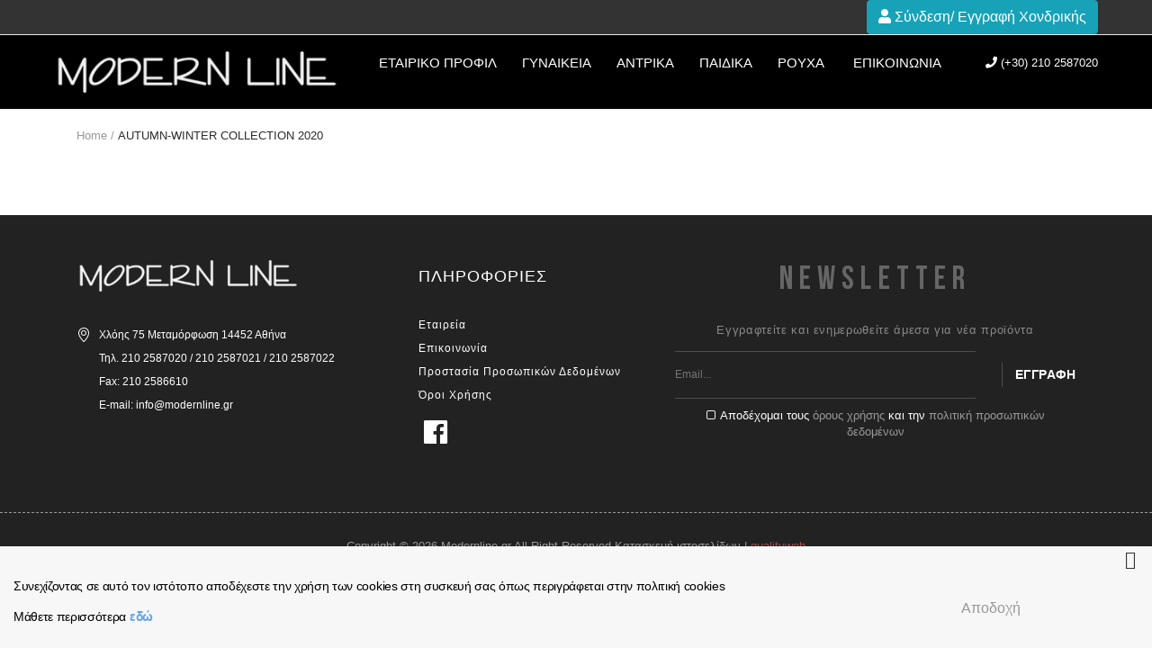

--- FILE ---
content_type: text/html
request_url: https://www.modernline.gr/AUTUMN-WINTER-COLLECTION-2020
body_size: 7457
content:
<!doctype html>
<html class="no-js" lang="el" data-lang="Greek">
<head>
<!-- SYSTEM ΗΕAD TAGS : DO NOT EDIT -->
<base href="https://www.modernline.gr/">
<meta name="qw-view" content="category"/>
<!-- SYSTEM META TAGS : DO NOT EDIT -->
 <meta name="baseHref" content="https://www.modernline.gr">
 	<meta charset="utf-8">
	<meta http-equiv="x-ua-compatible" content="ie=edge">
	<title></title>
	<meta name="description" content="">
        <meta name="keywords" content="">
	<meta name="viewport" content="width=device-width, initial-scale=1">
	<!-- Place favicon.ico in the root directory -->
	
<meta name="ROBOTS" content="INDEX, FOLLOW">
    <meta name="revisit-after" content="1 days">
      <meta name="rating" content="general">
      <link rel="canonical" href="https://www.modernline.gr/AUTUMN-WINTER-COLLECTION-2020"/>
      
      <meta name="twitter:card" content="summary">
      <meta name="twitter:title" content="">
      <meta name="twitter:description" content="">
      <meta name="twitter:image" content=""/>
     
      <meta property="og:type" content="website"/>
      <meta property="og:title" content=""/>
      <meta property="og:description" content="">
     
      <meta property="og:url" content="https://www.modernline.gr/AUTUMN-WINTER-COLLECTION-2020"/>
      <meta property="og:image" content=""/>
      
	 <!-- Place favicon.ico in the root directory -->
	    <link rel="shortcut icon" type="image/x-icon" href="favicon.ico">	
		<!-- All CSS Hear -->		
        <link rel="stylesheet" href="css/bootstrap.min.css">
        <link rel="stylesheet" href="css/font-awesome.min.css">
        <link rel="stylesheet" href="css/simple-line-icons.css">
        <link rel="stylesheet" href="css/animate.css">
        <link rel="stylesheet" href="css/nice-select.css">
        <link rel="stylesheet" href="css/jquery-ui.css">
        <link rel="stylesheet" href="css/owl.carousel.min.css">
        <link rel="stylesheet" href="css/mainmenu.css">
        <!-- Style CSS Hear -->
        <link rel="stylesheet" href="css/style.css">
        <link rel="stylesheet" href="css/responsive.css">				
        <link rel="stylesheet" href="css/swiper-bundle.min.css">				
        <script src="js/vendor/modernizr-2.8.3.min.js"></script>
        <script src="js/swiper-bundle.min.js"></script>
		<link rel="stylesheet" href="https://use.fontawesome.com/releases/v5.2.0/css/all.css" integrity="sha384-hWVjflwFxL6sNzntih27bfxkr27PmbbK/iSvJ+a4+0owXq79v+lsFkW54bOGbiDQ" crossorigin="anonymous">
<!-- Google Analytics -->
<script>
(function(i,s,o,g,r,a,m){i['GoogleAnalyticsObject']=r;i[r]=i[r]||function(){
(i[r].q=i[r].q||[]).push(arguments)},i[r].l=1*new Date();a=s.createElement(o),
m=s.getElementsByTagName(o)[0];a.async=1;a.src=g;m.parentNode.insertBefore(a,m)
})(window,document,'script','https://www.google-analytics.com/analytics.js','ga');

ga('create', 'UA-176707489-1', 'auto');
ga('send', 'pageview');
</script>
<meta name="google-site-verification" content="BMWSHSrva_caUzohU5iebSLLFAYU3A-ZMJD_yjFj3cI" />
<!-- End Google Analytics --></head>
<body>
<style>.qw-gdpr-row{padding: 10px!important;background-color: transparent!important; border-color: transparent!important; margin: 0 0 20px 0!important;}</style>
<div style="display:none;" class="loading">Loading&#8230;</div>
 <div class="wrapper home-2">
<!--Header Area Start-->
<header>
    <div id="stickymenu" class="header-top-area solidblockmenu">
                <div style="background:#333333;border-bottom: 1px solid #ebebeb;padding: 0 60px; text-align:right;" class="container-inner">
                                    <div class="btn-group">
                    <!--  data-toggle="dropdown" -->
                    <a class="btn dropdown-toggle btn-info" href="/users/login/">
                        <i class="fa fa-user"></i> Σύνδεση/ Εγγραφή Χονδρικής                        <span class="caret"></span>
                    </a>
                    <ul class="dropdown-menu">
                        <!-- dropdown menu links -->
                    </ul>
                </div>
                    </div>
                <div class="header-inner clearfix bg-transparent">
            <div class="container-inner">
                <!-- logo-container start -->
                <div class="logo-container">
                    <div class="logo">
                        <a href="https://www.modernline.gr/"><img src="img/logo/logo-2.png" alt=""></a>
                    </div>
                </div>
                <!-- logo-container end -->
                <!-- main-menu-area start -->
                
                             
                           
        
				    <div class="horizontal-menu main-menu-area menu-style-2 d-none d-lg-block">
                                <nav>
								<ul>
                                   <li class="mega_parent"><a  class="" href="/ETAIRIKO-PROFIL">ΕΤΑΙΡΙΚΟ ΠΡΟΦΙΛ</a><ul class="mega-menu"></ul></li><li class="mega_parent"><a  class="" href="/GYNAIK">ΓΥΝΑΙΚΕΙΑ</a><ul class="mega-menu"><li class="mega_parent"><a style='font-size:18px; font-weight:bold' class="" href="/Esoroyxa">Εσώρουχα</a><ul class=""><li class="mega_parent"><a  class="" href="/After-Eden">After Eden</a><ul class=""><li class="mega_parent"><a  class="" href="/AFTER-EDEN-BASIC">AFTER EDEN BASIC ΦΩΤΟΓΡΑΦΙΕΣ</a></li><li class="mega_parent"><a  class="" href="/AFTER-EDEN-EKPTOTIKI-SYLLOGI">AFTER EDEN ΕΚΠΤΩΤΙΚΗ ΣΥΛΛΟΓΗ</a></li></ul></li><li class="mega_parent"><a  class="" href="/Kris-Line">Kris Line</a><ul class=""><li class="mega_parent"><a  class="" href="/KRIS-LINE-ANOIKSI-KALOKAIRI-2026">KRIS LINE ΑΝΟΙΞΗ ΚΑΛΟΚΑΙΡΙ 2026</a></li><li class="mega_parent"><a  class="" href="/KRIS-LINE-FTHINOPORO-XEIMONAS-2025">KRIS LINE ΦΘΙΝΟΠΩΡΟ ΧΕΙΜΩΝΑΣ 2025</a></li><li class="mega_parent"><a  class="" href="/BASIC-KRISLINE">KRIS LINE BASIC </a></li><li class="mega_parent"><a  class="" href="/KRIS-LINE-KATALOGOS-BASIC">KRIS LINE ΚΑΤΑΛΟΓΟΣ BASIC </a></li><li class="mega_parent"><a  class="" href="/PINAKAS-MEGETHON-KRISAA">ΠΙΝΑΚΑΣ ΜΕΓΕΘΩΝ</a></li><li><a href="Kris-Line"><img src="https://www.modernline.gr/imagethumb.php?var=333x166/quality/95/top/src/category_img/1753881914_0.jpg"/><span style="display:none">image</span></a></li></ul></li><li class="mega_parent"><a  class="" href="/Sans-Complexe">Sans Complexe</a><ul class=""><li class="mega_parent"><a  class="" href="/ANOIKSI-KALOKAIRI-2026">ΑΝΟΙΞΗ ΚΑΛΟΚΑΙΡΙ 2026</a></li><li class="mega_parent"><a  class="" href="/SANS-COMPLEXE-KATALOGOS-ANOIKSI-KALOKAIRI-2026">KATAΛΟΓΟΣ ΑΝΟΙΞΗ ΚΑΛΟΚΑΙΡΙ 2026</a></li><li class="mega_parent"><a  class="" href="/FTHINOPORO-XEIMONAS-2025-SANS-COMPLEXE">ΦΘΙΝΟΠΩΡΟ ΧΕΙΜΩΝΑΣ 2025  </a></li><li class="mega_parent"><a  class="" href="/BASIC-SC">BASIC</a></li><li class="mega_parent"><a  class="" href="/PINAKAS-MEGETHWN-SANS">ΠΙΝΑΚΑΣ ΜΕΓΕΘΩΝ</a></li><li><a href="Sans-Complexe"><img src="https://www.modernline.gr/imagethumb.php?var=333x166/quality/95/top/src/category_img/1734706667_0.jpg"/><span style="display:none">image</span></a></li></ul></li></ul></li><li class="mega_parent"><a style='font-size:18px; font-weight:bold' class="" href="/Magio">ΜΑΓΙΩ</a><ul class=""><li class="mega_parent"><a  class="" href="/Artesands">Artesands</a><ul class=""><li class="mega_parent"><a  class="" href="/ONGOING">ARTESANDS BASIC 2026</a></li><li class="mega_parent"><a  class="" href="/KATALOGOS-2026-ARTE26">ΚΑΤΑΛΟΓΟΣ 2026</a></li><li class="mega_parent"><a  class="" href="/PINAKAS-MEGETHON-ARTESANDS">ΠΙΝΑΚΑΣ ΜΕΓΕΘΩΝ</a></li><li class="mega_parent"><a  class="" href="/OI-KAMPYLES-TIS-ARTESANDS">ΟΙ ΚΑΜΠΥΛΕΣ ΤΗΣ ARTESANDS</a></li><li><a href="Artesands"><img src="https://www.modernline.gr/imagethumb.php?var=333x166/quality/95/top/src/category_img/1752756520_0.jpg"/><span style="display:none">image</span></a></li></ul></li><li class="mega_parent"><a  class="" href="/I-Caftani">I Caftani</a><ul class=""><li class="mega_parent"><a  class="" href="/I-CAFTANI-KATALOGOS-2026">I CAFTANI ΚΑΤΑΛΟΓΟΣ 2026</a></li><li class="mega_parent"><a  class="" href="/I-CAFTANI-LOOKBOOK-2026">I CAFTANI LOOKBOOK 2026</a></li><li class="mega_parent"><a  class="" href="/PAROYSIASI-I-CAFTANI">ΠΑΡΟΥΣΙΑΣΗ Ι.CAFTANI</a></li><li><a href="I-Caftani"><img src="https://www.modernline.gr/imagethumb.php?var=333x166/quality/95/top/src/category_img/1752660160_0.jpg"/><span style="display:none">image</span></a></li></ul></li><li class="mega_parent"><a  class="" href="/Kris-Line-Beach">Kris Line Beach</a><ul class=""><li class="mega_parent"><a  class="" href="/KRIS-LINE-KALOKAIRI-2026">KRIS LINE ΚΑΛΟΚΑΙΡΙ 2026</a></li><li class="mega_parent"><a  class="" href="/BASIC">KRIS LINE BASIC </a></li><li class="mega_parent"><a  class="" href="/KRIS-LINE-KATALOGOS-BASIC-BEACH">KRIS LINE ΚΑΤΑΛΟΓΟΣ BASIC </a></li><li class="mega_parent"><a  class="" href="/PINAKAS-MEGETHON-KRIS-LINEAA">ΠΙΝΑΚΑΣ ΜΕΓΕΘΩΝ KRIS LINE</a></li><li><a href="Kris-Line-Beach"><img src="https://www.modernline.gr/imagethumb.php?var=333x166/quality/95/top/src/category_img/1753868618_0.jpg"/><span style="display:none">image</span></a></li></ul></li><li class="mega_parent"><a  class="" href="/Maryssil">Maryssil</a><ul class=""><li class="mega_parent"><a  class="" href="/LOOKBOOK-2026">LOOKBOOK 2026</a></li><li class="mega_parent"><a  class="" href="/KATALOGOS-2026-MARYSSIL">ΚΑΤΑΛΟΓΟΣ 2026</a></li><li class="mega_parent"><a  class="" href="/PAROYSIASI-MARYSSIL">ΠΑΡΟΥΣΙΑΣΗ MARYSSIL</a></li><li><a href="Maryssil"><img src="https://www.modernline.gr/imagethumb.php?var=333x166/quality/95/top/src/category_img/1752758676_0.jpg"/><span style="display:none">image</span></a></li></ul></li><li class="mega_parent"><a  class="" href="/MOONTIDE-PIHA"> Moontide</a><ul class=""><li class="mega_parent"><a  class="" href="/MOONTIDE-MAGIO-2026">MOONTIDE ΜΑΓΙΩ 2026</a></li><li class="mega_parent"><a  class="" href="/MOONTIDE-KATALOGOS-2026">MOONTIDE ΚΑΤΑΛΟΓΟΣ 2026</a></li><li><a href="MOONTIDE-PIHA"><img src="https://www.modernline.gr/imagethumb.php?var=333x166/quality/95/top/src/category_img/1753783379_0.jpg"/><span style="display:none">image</span></a></li></ul></li><li class="mega_parent"><a  class="" href="/Nip-Tuck-Swim">Nip Tuck Swim</a><ul class=""><li class="mega_parent"><a  class="" href="/NIP-TUCK-2026">NIP TUCK 2026</a></li><li class="mega_parent"><a  class="" href="/KATALOGOS-2026">ΚΑΤΑΛΟΓΟΣ 2026</a></li><li class="mega_parent"><a  class="" href="/SLIPAKIA-NIP-TUCK-PLIROFORIES-GIA-KALYPSI-PERIFEREIAS">ΣΛΙΠΑΚΙΑ -  ΚΑΛΥΨΗ ΠΕΡΙΦΕΡΕΙΑΣ</a></li><li class="mega_parent"><a  class="" href="/PINAKAS-MEGETHON-NIP-TUCK">ΠΙΝΑΚΑΣ ΜΕΓΕΘΩΝ</a></li><li><a href="Nip-Tuck-Swim"><img src="https://www.modernline.gr/imagethumb.php?var=333x166/quality/95/top/src/category_img/1752757596_0.jpg"/><span style="display:none">image</span></a></li></ul></li><li class="mega_parent"><a  class="" href="/Piha-SS"> Piha</a><ul class=""><li class="mega_parent"><a  class="" href="/PIHA-MAGIO-2026">PIHA ΜΑΓΙΩ 2026</a></li><li class="mega_parent"><a  class="" href="/PIHA-KATALOGOS-2026">PIHA ΚΑΤΑΛΟΓΟΣ 2026</a></li><li><a href="Piha-SS"><img src="https://www.modernline.gr/imagethumb.php?var=333x166/quality/95/top/src/category_img/1753783256_0.jpg"/><span style="display:none">image</span></a></li></ul></li><li class="mega_parent"><a  class="" href="/Sans-Complexe-Swimwear">Sans Complexe Swimwear</a><ul class=""><li class="mega_parent"><a  class="" href="/SANS-COMPLEXE-SWIMWEAR-2026">SANS COMPLEXE SWIMWEAR 2026</a></li><li class="mega_parent"><a  class="" href="/SANS-COMPLEXE-SWIMWEAR-KATALOGOS-2026">SANS COMPLEXE SWIMWEAR ΚΑΤΑΛΟΓΟΣ 2026</a></li><li><a href="Sans-Complexe-Swimwear"><img src="https://www.modernline.gr/imagethumb.php?var=333x166/quality/95/top/src/category_img/1753783526_0.jpg"/><span style="display:none">image</span></a></li></ul></li></ul></li><li class="mega_parent"><a style='font-size:18px; font-weight:bold' class="" href="/Pyzames-Nyxtika">Πυζάμες-Νυχτικα</a><ul class=""><li class="mega_parent"><a  class="" href="/Melissa-Brown">CTM</a><ul class=""><li class="mega_parent"><a  class="" href="/MELISSA-BROWN-DODO-BELAMY-HECHTER-NAF-NAF-ANOIKSI-KALOKAIRI-2026">MELISSA BROWN-DODO-BELAMY-HECHTER-NAF NAF ΑΝΟΙΞΗ ΚΑΛΟΚΑΙΡΙ 2026</a></li><li class="mega_parent"><a  class="" href="/DODO-HECHTER-MELISSA-BROWN-BELAMY-FTHINOPORO-XEIMONAS-2025">DODO-HECHTER-MELISSA BROWN-BELAMY ΦΘΙΝΟΠΩΡΟ ΧΕΙΜΩΝΑΣ 2025</a></li><li><a href="Melissa-Brown"><img src="https://www.modernline.gr/imagethumb.php?var=333x166/quality/95/top/src/category_img/1752657076_0.jpg"/><span style="display:none">image</span></a></li></ul></li><li class="mega_parent"><a  class="" href="/Mira">Mira</a><ul class=""><li class="mega_parent"><a  class="" href="/MIRA-FTHINOPORO-XEIMONAS-2026">MIRA ΦΘΙΝΟΠΩΡΟ ΧΕΙΜΩΝΑΣ 2026</a></li><li class="mega_parent"><a  class="" href="/MIRA-ANOIKSI-KALOKAIRI-2026">MIRA ΑΝΟΙΞΗ ΚΑΛΟΚΑΙΡΙ 2026</a></li><li class="mega_parent"><a  class="" href="/NYFIKI-SYLLOGI-2026">ΝΥΦΙΚΗ ΣΥΛΛΟΓΗ 2026</a></li><li class="mega_parent"><a  class="" href="/MIRA-FTHINOPORO-XEIMONAS-2025">MIRA ΦΘΙΝΟΠΩΡΟ ΧΕΙΜΩΝΑΣ 2025</a></li><li><a href="Mira"><img src="https://www.modernline.gr/imagethumb.php?var=333x166/quality/95/top/src/category_img/1753866626_0.jpg"/><span style="display:none">image</span></a></li></ul></li></ul></li></ul></li><li class="mega_parent"><a  class="" href="/MEN">ΑΝΤΡΙΚΑ</a><ul class="mega-menu"><li class="mega_parent"><a style='font-size:18px; font-weight:bold' class="" href="/Esoroyxa-antrika">Εσώρουχα</a><ul class=""><li class="mega_parent"><a  class="" href="/Byblos">Byblos</a><ul class=""><li class="mega_parent"><a  class="" href="/KATALOGOS">ΚΑΤΑΛΟΓΟΣ </a></li><li><a href="Byblos"><img src="https://www.modernline.gr/imagethumb.php?var=333x166/quality/95/top/src/category_img/1753950424_0.jpg"/><span style="display:none">image</span></a></li></ul></li><li class="mega_parent"><a  class="" href="/S-Nautica-Italiana-eswrouxa">S Nautica Italiana</a><ul class=""><li class="mega_parent"><a  class="" href="/KATALOGOS-S-NAUTICA">ΚΑΤΑΛΟΓΟΣ</a></li></ul></li></ul></li><li class="mega_parent"><a style='font-size:18px; font-weight:bold' class="" href="/Magio-antrika">Μαγιώ</a><ul class=""><li class="mega_parent"><a  class="" href="/Norway-Original-men">Norway Nautical</a><ul class=""><li class="mega_parent"><a  class="" href="/NORWAY-NAUTICAL-KATALOGOS-MAGIO-2026">NORWAY NAUTICAL ΚΑΤΑΛΟΓΟΣ ΜΑΓΙΩ 2026</a></li><li><a href="Norway-Original-men"><img src="https://www.modernline.gr/imagethumb.php?var=333x166/quality/95/top/src/category_img/1753951151_0.jpg"/><span style="display:none">image</span></a></li></ul></li><li class="mega_parent"><a  class="" href="/Johnny-Brasco">Johnny Brasco </a><ul class=""><li class="mega_parent"><a  class="" href="/J-BRASCO-KATALOGOS-MAGIO-2026">J.BRASCO ΚΑΤΑΛΟΓΟΣ ΜΑΓΙΩ 2026</a></li><li><a href="Johnny-Brasco"><img src="https://www.modernline.gr/imagethumb.php?var=333x166/quality/95/top/src/category_img/1753951262_0.jpg"/><span style="display:none">image</span></a></li></ul></li><li class="mega_parent"><a  class="" href="/Lotto-swimwear">Lotto</a><ul class=""><li class="mega_parent"><a  class="" href="/LOTTO-KATALOGOS-BEACHWEAR-KALOKAIRI-2026-MEN">LOTTO KATAΛΟΓΟΣ BEACHWEAR ΚΑΛΟΚΑΙΡΙ 2026</a></li><li><a href="Lotto-swimwear"><img src="https://www.modernline.gr/imagethumb.php?var=333x166/quality/95/top/src/category_img/1753951354_0.jpg"/><span style="display:none">image</span></a></li></ul></li><li class="mega_parent"><a  class="" href="/S-Nautica-Italiana-Beach">S Nautica Italiana</a><ul class=""><li class="mega_parent"><a  class="" href="/S-NAUTICA-ITALIANA-KATALOGOS-MAGIO-2026">S.NAUTICA ITALIANA ΚΑΤΑΛΟΓΟΣ ΜΑΓΙΩ 2026</a></li><li class="mega_parent"><a  class="" href="/FOTOGRAFIES-SNAUTICA-ITALIANA-BEACH">ΦΩΤΟΓΡΑΦΙΕΣ</a></li><li><a href="S-Nautica-Italiana-Beach"><img src="https://www.modernline.gr/imagethumb.php?var=333x166/quality/95/top/src/category_img/1753951427_0.jpg"/><span style="display:none">image</span></a></li></ul></li><li class="mega_parent"><a  class="" href="/Scuba">Scuba</a><ul class=""><li class="mega_parent"><a  class="" href="/SCUBA-KATALOGOS-MAGIO-2026">SCUBA ΚΑΤΑΛΟΓΟΣ ΜΑΓΙΩ 2026</a></li><li><a href="Scuba"><img src="https://www.modernline.gr/imagethumb.php?var=333x166/quality/95/top/src/category_img/1753951684_0.jpg"/><span style="display:none">image</span></a></li></ul></li></ul></li><li class="mega_parent"><a style='font-size:18px; font-weight:bold' class="" href="/Pyzames">Πυζάμες</a><ul class=""><li class="mega_parent"><a  class="" href="/Alan-Brown">CTM</a><ul class=""><li class="mega_parent"><a  class="" href="/ALAN-BROWN-DODO-HECTHER-ANOIKSI-KALOKAIRI-2026">ALAN BROWN-DODO-HECTHER ANOIΞΗ ΚΑΛΟΚΑΙΡΙ 2026</a></li><li class="mega_parent"><a  class="" href="/DODO-HECHTER-ALAN-BROWN-FTHINOPORO-XEIMONAS-2025">DODO-HECHTER-ALAN BROWN ΦΘΙΝΟΠΩΡΟ ΧΕΙΜΩΝΑΣ 2025</a></li><li><a href="Alan-Brown"><img src="https://www.modernline.gr/imagethumb.php?var=333x166/quality/95/top/src/category_img/1752656962_0.jpg"/><span style="display:none">image</span></a></li></ul></li><li class="mega_parent"><a  class="" href="/mira-MEN">Diplomat</a><ul class=""><li class="mega_parent"><a  class="" href="/DIPLOMAT-FTHINOPORO-XEIMONAS-2026">DIPLOMAT ΦΘΙΝΟΠΩΡΟ ΧΕΙΜΩΝΑΣ 2026</a></li><li class="mega_parent"><a  class="" href="/DIPLOMAT-ANOIKSI-KALOKAIRI-2026">DIPLOMAT ΑΝΟΙΞΗ ΚΑΛΟΚΑΙΡΙ 2026</a></li><li class="mega_parent"><a  class="" href="/DIPLOMAT-FTHINOPORO-XEIMONAS-2025">DIPLOMAT ΦΘΙΝΟΠΩΡΟ ΧΕΙΜΩΝΑΣ 2025</a></li><li><a href="mira-MEN"><img src="https://www.modernline.gr/imagethumb.php?var=333x166/quality/95/top/src/category_img/1753867579_0.jpg"/><span style="display:none">image</span></a></li></ul></li></ul></li></ul></li><li class="mega_parent"><a  class="" href="/PAIDIKA">ΠΑΙΔΙΚΑ</a><ul class="mega-menu"><li class="mega_parent"><a style='font-size:18px; font-weight:bold' class="" href="/SWIMWEAR-">ΜΑΓΙΩ</a><ul class=""><li class="mega_parent"><a  class="" href="/Lotto-boy">Lotto</a><ul class=""><li class="mega_parent"><a  class="" href="/KATALOGOS-2026-LOTTO-BOY">KATAΛΟΓΟΣ 2026</a></li><li><a href="Lotto-boy"><img src="https://www.modernline.gr/imagethumb.php?var=333x166/quality/95/top/src/category_img/1643883184_0.jpg"/><span style="display:none">image</span></a></li></ul></li></ul></li><li class="mega_parent"><a style='font-size:18px; font-weight:bold' class="" href="/Pyzames-Nyxtika-παιδικα">Πυζάμες-Νυχτικά</a><ul class=""><li class="mega_parent"><a  class="" href="/DODO">Dodo</a><ul class=""><li class="mega_parent"><a  class="" href="/DODO-KIDS-ANOIKSI-KALOKAIRI-2026">DODO KIDS ANOIΞΗ ΚΑΛΟΚΑΙΡΙ 2026</a></li><li class="mega_parent"><a  class="" href="/DODO-KIDS-FTHINOPORO-XEIMONAS-2025">DODO KIDS ΦΘΙΝΟΠΩΡΟ ΧΕΙΜΩΝΑΣ 2025</a></li><li><a href="DODO"><img src="https://www.modernline.gr/imagethumb.php?var=333x166/quality/95/top/src/category_img/1752657349_0.jpg"/><span style="display:none">image</span></a></li></ul></li><li class="mega_parent"><a  class="" href="/Mira-kids">Mira</a><ul class=""><li class="mega_parent"><a  class="" href="/KATALOGOS-ANOIKSI-KALOKAIRI-2026">ΚΑΤΑΛΟΓΟΣ ΑΝΟΙΞΗ ΚΑΛΟΚΑΙΡΙ 2026</a></li><li class="mega_parent"><a  class="" href="/KATALOGOS-FTHINOPORO-XEIMONAS-2025">ΚΑΤΑΛΟΓΟΣ ΦΘΙΝΟΠΩΡΟ ΧΕΙΜΩΝΑΣ 2025</a></li><li><a href="Mira-kids"><img src="https://www.modernline.gr/imagethumb.php?var=333x166/quality/95/top/src/category_img/1655373010_0.jpg"/><span style="display:none">image</span></a></li></ul></li></ul></li></ul></li><li class="mega_parent"><a  class="" href="/Royxa">Ρούχα</a><ul class="mega-menu"><li class="mega_parent"><a style='font-size:18px; font-weight:bold' class="" href="/ANTRIKA-ROUXA">ΑΝΤΡΙΚΑ</a><ul class=""><li class="mega_parent"><a  class="" href="/Norway-Original">Norway Nautical</a><ul class=""><li class="mega_parent"><a  class="" href="/NORWAY-NAUTICAL-KATALOGOS-ROYXA-XEIMONAS-2026">NORWAY NAUTICAL ΚΑΤΑΛΟΓΟΣ ΡΟΥΧΑ ΧΕΙΜΩΝΑΣ 2026</a></li><li class="mega_parent"><a  class="" href="/NORWAY-NAUTICAL-KATALOGOS-PAPOYTSIA-XEIMONAS-2026">NORWAY NAUTICAL ΚΑΤΑΛΟΓΟΣ ΠΑΠΟΥΤΣΙΑ ΧΕΙΜΩΝΑΣ 2026</a></li><li class="mega_parent"><a  class="" href="/NORWAY-NAUTICAL-KATALOGOS-ROYXA-KALOKAIRI-2026">NORWAY NAUTICAL ΚΑΤΑΛΟΓΟΣ ΡΟΥΧΑ ΚΑΛΟΚΑΙΡΙ 2026</a></li><li class="mega_parent"><a  class="" href="/NORWAY-NAUTICAL-KATALOGOS-PAPOYTSIA-KALOKAIRI-2026">NORWAY NAUTICAL ΚΑΤΑΛΟΓΟΣ ΠΑΠΟΥΤΣΙΑ ΚΑΛΟΚΑΙΡΙ 2026</a></li><li class="mega_parent"><a  class="" href="/NORWAY-NAUTICAL-KATALOGOS-ROYXA-XEIMONAS-2025">NORWAY NAUTICAL ΚΑΤΑΛΟΓΟΣ ΡΟΥΧΑ ΧΕΙΜΩΝΑΣ 2025</a></li><li class="mega_parent"><a  class="" href="/NORWAY-NAUTICAL-KATALOGOS-PAPOYTSIA-XEIMONAS-2025">NORWAY NAUTICAL ΚΑΤΑΛΟΓΟΣ ΠΑΠΟΥΤΣΙΑ ΧΕΙΜΩΝΑΣ 2025</a></li><li><a href="Norway-Original"><img src="https://www.modernline.gr/imagethumb.php?var=333x166/quality/95/top/src/category_img/1753260722_0.jpg"/><span style="display:none">image</span></a></li></ul></li><li class="mega_parent"><a  class="" href="/Lotto-t-shirt">Lotto</a><ul class=""><li class="mega_parent"><a  class="" href="/LOTTO-KATALOGOS-ROYXA-XEIMONAS-2026">LOTTO KATAΛΟΓΟΣ ΡΟΥΧΑ ΧΕΙΜΩΝΑΣ 2026</a></li><li class="mega_parent"><a  class="" href="/LOTTO-KATALOGOS-OUTDOOR-ROYXA-KALOKAIRI-2026">LOTTO KATAΛΟΓΟΣ OUTDOOR ΚΑΛΟΚΑΙΡΙ 2026</a></li><li class="mega_parent"><a  class="" href="/LOTTO-KATALOGOS-ROYXA-XEIMONAS-2025">LOTTO KATAΛΟΓΟΣ ΡΟΥΧΑ ΧΕΙΜΩΝΑΣ 2025</a></li><li><a href="Lotto-t-shirt"><img src="https://www.modernline.gr/imagethumb.php?var=333x166/quality/95/top/src/category_img/1753260651_0.jpg"/><span style="display:none">image</span></a></li></ul></li><li class="mega_parent"><a  class="" href="/S-Nautica-Italiana-rouxa">S Nautica Italiana</a><ul class=""><li class="mega_parent"><a  class="" href="/S-NAUTICA-ITALIANA-KATALOGOS-ROYXA-XEIMONAS-2026">S.NAUTICA ITALIANA ΚΑΤΑΛΟΓΟΣ ΡΟΥΧΑ ΧΕΙΜΩΝΑΣ 2026</a></li><li class="mega_parent"><a  class="" href="/S-NAUTICA-ITALIANA-KATALOGOS-PAPOYTSIA-XEIMONAS-2026">S.NAUTICA ITALIANA ΚΑΤΑΛΟΓΟΣ ΠΑΠΟΥΤΣΙΑ ΧΕΙΜΩΝΑΣ 2026</a></li><li class="mega_parent"><a  class="" href="/S-NAUTICA-ITALIANA-KATALOGOS-ROYXA-KALOKAIRI-2026">S.NAUTICA ITALIANA ΚΑΤΑΛΟΓΟΣ ΡΟΥΧΑ ΚΑΛΟΚΑΙΡΙ 2026</a></li><li class="mega_parent"><a  class="" href="/S-NAUTICA-ITALIANA-KATALOGOS-ROYXA-XEIMONAS-2025">S.NAUTICA ITALIANA ΚΑΤΑΛΟΓΟΣ ΡΟΥΧΑ ΧΕΙΜΩΝΑΣ 2025</a></li><li><a href="S-Nautica-Italiana-rouxa"><img src="https://www.modernline.gr/imagethumb.php?var=333x166/quality/95/top/src/category_img/1753260602_0.jpg"/><span style="display:none">image</span></a></li></ul></li><li class="mega_parent"><a  class="" href="/SNX">SNX</a><ul class=""><li class="mega_parent"><a  class="" href="/SNX-KATALOGOS-ROYXA-KALOKAIRI-2026">SNX ΚΑΤΑΛΟΓΟΣ ΡΟΥΧΑ KΑΛΟΚΑΙΡΙ 2026</a></li><li class="mega_parent"><a  class="" href="/SNX-KATALOGOS-ROYXA-XEIMONAS-2025">SNX ΚΑΤΑΛΟΓΟΣ ΡΟΥΧΑ ΧΕΙΜΩΝΑΣ 2025</a></li><li><a href="SNX"><img src="https://www.modernline.gr/imagethumb.php?var=333x166/quality/95/top/src/category_img/1753260491_0.jpg"/><span style="display:none">image</span></a></li></ul></li></ul></li><li class="mega_parent"><a style='font-size:18px; font-weight:bold' class="" href="/GYNAIKEIA-ROYXA">ΓΥΝΑΙΚΕΙΑ</a><ul class=""><li class="mega_parent"><a  class="" href="/NORWAY-ORIGINAL-WOMEN"> Norway Nautical</a><ul class=""><li class="mega_parent"><a  class="" href="/NORWAY-NAUTICAL-KATALOGOS-GYNAIKEIA-ROYXA-XEIMONAS-2026">NORWAY NAUTICAL ΚΑΤΑΛΟΓΟΣ ΓΥΝΑΙΚΕΙΑ ΡΟΥΧΑ ΧΕΙΜΩΝΑΣ 2026</a></li><li class="mega_parent"><a  class="" href="/NORWAY-NAUTICAL-KATALOGOS-GYNAIKEIA-PAPOYTSIA-XEIMONAS-2026">NORWAY NAUTICAL ΚΑΤΑΛΟΓΟΣ ΓΥΝΑΙΚΕΙΑ ΠΑΠΟΥΤΣΙΑ ΧΕΙΜΩΝΑΣ 2026</a></li><li class="mega_parent"><a  class="" href="/NORWAY-NAUTICAL-KATALOGOS-GYNAIKEIA-ROYXA-KALOKAIRI-2026-WOMAN">NORWAY NAUTICAL ΚΑΤΑΛΟΓΟΣ ΓΥΝΑΙΚΕΙΑ ΡΟΥΧΑ ΚΑΛΟΚΑΙΡΙ 2026</a></li><li class="mega_parent"><a  class="" href="/NORWAY-NAUTICAL-KATALOGOS-GYNAIKEIA-PAPOYTSIA-KALOKAIRI-2026">NORWAY NAUTICAL ΚΑΤΑΛΟΓΟΣ ΓΥΝΑΙΚΕΙΑ ΠΑΠΟΥΤΣΙΑ ΚΑΛΟΚΑΙΡΙ 2026</a></li><li class="mega_parent"><a  class="" href="/NORWAY-NAUTICAL-KATALOGOS-GYNAIKEIA-ROYXA-XEIMONAS-2025">NORWAY NAUTICAL ΚΑΤΑΛΟΓΟΣ ΓΥΝΑΙΚΕΙΑ ΡΟΥΧΑ ΧΕΙΜΩΝΑΣ 2025</a></li><li class="mega_parent"><a  class="" href="/NORWAY-NAUTICAL-KATALOGOS-GYNAIKEIA-PAPOYTSIA-XEIMONAS-2025">NORWAY NAUTICAL ΚΑΤΑΛΟΓΟΣ ΓΥΝΑΙΚΕΙΑ ΠΑΠΟΥΤΣΙΑ ΧΕΙΜΩΝΑΣ 2025</a></li><li><a href="NORWAY-ORIGINAL-WOMEN"><img src="https://www.modernline.gr/imagethumb.php?var=333x166/quality/95/top/src/category_img/1753952559_0.jpg"/><span style="display:none">image</span></a></li></ul></li><li class="mega_parent"><a  class="" href="/Lotto">Lotto</a><ul class=""><li class="mega_parent"><a  class="" href="/LOTTO-KATALOGOS-GYNAIKEIA-ROYXA-XEIMONAS-2026">LOTTO KATAΛΟΓΟΣ ΓΥΝΑΙΚΕΙΑ ΡΟΥΧΑ ΧΕΙΜΩΝΑΣ 2026</a></li><li class="mega_parent"><a  class="" href="/LOTTO-KATALOGOS-BEACHWEAR-KALOKAIRI-2026-WOMAN">LOTTO KATAΛΟΓΟΣ BEACHWEAR ΚΑΛΟΚΑΙΡΙ 2026</a></li><li class="mega_parent"><a  class="" href="/LOTTO-KATALOGOS-OUTDOOR-KALOKAIRI-2026-WOMAN">LOTTO KATAΛΟΓΟΣ OUTDOOR ΚΑΛΟΚΑΙΡΙ 2026</a></li><li class="mega_parent"><a  class="" href="/LOTTO-KATALOGOS-ROYXA-XEIMONAS-2025-DONNA">LOTTO KATAΛΟΓΟΣ ΡΟΥΧΑ ΧΕΙΜΩΝΑΣ 2025</a></li><li><a href="Lotto"><img src="https://www.modernline.gr/imagethumb.php?var=333x166/quality/95/top/src/category_img/1753261098_0.jpg"/><span style="display:none">image</span></a></li></ul></li><li class="mega_parent"><a  class="" href="/S-Nautica-Italiana-gynaikeia-rouxa">S Nautica Italiana</a><ul class=""><li class="mega_parent"><a  class="" href="/S-NAUTICA-ITALIANA-KATALOGOS-ROYXA-KALOKAIRI-2026-WOMAN">S.NAUTICA ITALIANA ΚΑΤΑΛΟΓΟΣ ΡΟΥΧΑ ΚΑΛΟΚΑΙΡΙ 2026</a></li><li><a href="S-Nautica-Italiana-gynaikeia-rouxa"><img src="https://www.modernline.gr/imagethumb.php?var=333x166/quality/95/top/src/category_img/1753952735_0.jpg"/><span style="display:none">image</span></a></li></ul></li><li class="mega_parent"><a  class="" href="/SNX-">SNX</a><ul class=""><li><a href="SNX-"><img src="https://www.modernline.gr/imagethumb.php?var=333x166/quality/95/top/src/category_img/1720605245_0.jpg"/><span style="display:none">image</span></a></li></ul></li></ul></li></ul></li>					   <li><a href="https://www.modernline.gr/contact/">Επικοινωνία</a></li>
					   
                   
								</ul>
                           </nav>
                      </div>
					
					         
                        
                                   <!-- main-menu-area end -->
                <!-- box-right start -->
                <div class="box-right box-style-2 hidden">
                    <!--<p class="phone-txt">Καλέστε μας<br>-->
                                            <a style="color:#fff;" href="tel:210 2587020"><i class="fas fa-phone"></i> (+30) 210 2587020</a><br>
                                        </p>
                </div>
                <!-- box-right end -->
            </div>
            <!-- mobile-menu-area start-->
            
                             
                           
<div class="mobile-menu-area d-block d-lg-none">
                            <div class="mobile-menu">
                                <nav id="mobile-menu-active">
                                  <ul>
                                   <li><a  href="/ETAIRIKO-PROFIL">ΕΤΑΙΡΙΚΟ ΠΡΟΦΙΛ</a><ul></ul></li><li><a  href="/GYNAIK">ΓΥΝΑΙΚΕΙΑ</a><ul><li><a  href="/Esoroyxa">Εσώρουχα</a><ul><li><a  href="/After-Eden">After Eden</a><ul><li><a  href="/AFTER-EDEN-BASIC">AFTER EDEN BASIC ΦΩΤΟΓΡΑΦΙΕΣ</a></li><li><a  href="/AFTER-EDEN-EKPTOTIKI-SYLLOGI">AFTER EDEN ΕΚΠΤΩΤΙΚΗ ΣΥΛΛΟΓΗ</a></li></ul></li><li><a  href="/Kris-Line">Kris Line</a><ul><li><a  href="/KRIS-LINE-ANOIKSI-KALOKAIRI-2026">KRIS LINE ΑΝΟΙΞΗ ΚΑΛΟΚΑΙΡΙ 2026</a></li><li><a  href="/KRIS-LINE-FTHINOPORO-XEIMONAS-2025">KRIS LINE ΦΘΙΝΟΠΩΡΟ ΧΕΙΜΩΝΑΣ 2025</a></li><li><a  href="/BASIC-KRISLINE">KRIS LINE BASIC </a></li><li><a  href="/KRIS-LINE-KATALOGOS-BASIC">KRIS LINE ΚΑΤΑΛΟΓΟΣ BASIC </a></li><li><a  href="/PINAKAS-MEGETHON-KRISAA">ΠΙΝΑΚΑΣ ΜΕΓΕΘΩΝ</a></li></ul></li><li><a  href="/Sans-Complexe">Sans Complexe</a><ul><li><a  href="/ANOIKSI-KALOKAIRI-2026">ΑΝΟΙΞΗ ΚΑΛΟΚΑΙΡΙ 2026</a></li><li><a  href="/SANS-COMPLEXE-KATALOGOS-ANOIKSI-KALOKAIRI-2026">KATAΛΟΓΟΣ ΑΝΟΙΞΗ ΚΑΛΟΚΑΙΡΙ 2026</a></li><li><a  href="/FTHINOPORO-XEIMONAS-2025-SANS-COMPLEXE">ΦΘΙΝΟΠΩΡΟ ΧΕΙΜΩΝΑΣ 2025  </a></li><li><a  href="/BASIC-SC">BASIC</a></li><li><a  href="/PINAKAS-MEGETHWN-SANS">ΠΙΝΑΚΑΣ ΜΕΓΕΘΩΝ</a></li></ul></li></ul></li><li><a  href="/Magio">ΜΑΓΙΩ</a><ul><li><a  href="/Artesands">Artesands</a><ul><li><a  href="/ONGOING">ARTESANDS BASIC 2026</a></li><li><a  href="/KATALOGOS-2026-ARTE26">ΚΑΤΑΛΟΓΟΣ 2026</a></li><li><a  href="/PINAKAS-MEGETHON-ARTESANDS">ΠΙΝΑΚΑΣ ΜΕΓΕΘΩΝ</a></li><li><a  href="/OI-KAMPYLES-TIS-ARTESANDS">ΟΙ ΚΑΜΠΥΛΕΣ ΤΗΣ ARTESANDS</a></li></ul></li><li><a  href="/I-Caftani">I Caftani</a><ul><li><a  href="/I-CAFTANI-KATALOGOS-2026">I CAFTANI ΚΑΤΑΛΟΓΟΣ 2026</a></li><li><a  href="/I-CAFTANI-LOOKBOOK-2026">I CAFTANI LOOKBOOK 2026</a></li><li><a  href="/PAROYSIASI-I-CAFTANI">ΠΑΡΟΥΣΙΑΣΗ Ι.CAFTANI</a></li></ul></li><li><a  href="/Kris-Line-Beach">Kris Line Beach</a><ul><li><a  href="/KRIS-LINE-KALOKAIRI-2026">KRIS LINE ΚΑΛΟΚΑΙΡΙ 2026</a></li><li><a  href="/BASIC">KRIS LINE BASIC </a></li><li><a  href="/KRIS-LINE-KATALOGOS-BASIC-BEACH">KRIS LINE ΚΑΤΑΛΟΓΟΣ BASIC </a></li><li><a  href="/PINAKAS-MEGETHON-KRIS-LINEAA">ΠΙΝΑΚΑΣ ΜΕΓΕΘΩΝ KRIS LINE</a></li></ul></li><li><a  href="/Maryssil">Maryssil</a><ul><li><a  href="/LOOKBOOK-2026">LOOKBOOK 2026</a></li><li><a  href="/KATALOGOS-2026-MARYSSIL">ΚΑΤΑΛΟΓΟΣ 2026</a></li><li><a  href="/PAROYSIASI-MARYSSIL">ΠΑΡΟΥΣΙΑΣΗ MARYSSIL</a></li></ul></li><li><a  href="/MOONTIDE-PIHA"> Moontide</a><ul><li><a  href="/MOONTIDE-MAGIO-2026">MOONTIDE ΜΑΓΙΩ 2026</a></li><li><a  href="/MOONTIDE-KATALOGOS-2026">MOONTIDE ΚΑΤΑΛΟΓΟΣ 2026</a></li></ul></li><li><a  href="/Nip-Tuck-Swim">Nip Tuck Swim</a><ul><li><a  href="/NIP-TUCK-2026">NIP TUCK 2026</a></li><li><a  href="/KATALOGOS-2026">ΚΑΤΑΛΟΓΟΣ 2026</a></li><li><a  href="/SLIPAKIA-NIP-TUCK-PLIROFORIES-GIA-KALYPSI-PERIFEREIAS">ΣΛΙΠΑΚΙΑ -  ΚΑΛΥΨΗ ΠΕΡΙΦΕΡΕΙΑΣ</a></li><li><a  href="/PINAKAS-MEGETHON-NIP-TUCK">ΠΙΝΑΚΑΣ ΜΕΓΕΘΩΝ</a></li></ul></li><li><a  href="/Piha-SS"> Piha</a><ul><li><a  href="/PIHA-MAGIO-2026">PIHA ΜΑΓΙΩ 2026</a></li><li><a  href="/PIHA-KATALOGOS-2026">PIHA ΚΑΤΑΛΟΓΟΣ 2026</a></li></ul></li><li><a  href="/Sans-Complexe-Swimwear">Sans Complexe Swimwear</a><ul><li><a  href="/SANS-COMPLEXE-SWIMWEAR-2026">SANS COMPLEXE SWIMWEAR 2026</a></li><li><a  href="/SANS-COMPLEXE-SWIMWEAR-KATALOGOS-2026">SANS COMPLEXE SWIMWEAR ΚΑΤΑΛΟΓΟΣ 2026</a></li></ul></li></ul></li><li><a  href="/Pyzames-Nyxtika">Πυζάμες-Νυχτικα</a><ul><li><a  href="/Melissa-Brown">CTM</a><ul><li><a  href="/MELISSA-BROWN-DODO-BELAMY-HECHTER-NAF-NAF-ANOIKSI-KALOKAIRI-2026">MELISSA BROWN-DODO-BELAMY-HECHTER-NAF NAF ΑΝΟΙΞΗ ΚΑΛΟΚΑΙΡΙ 2026</a></li><li><a  href="/DODO-HECHTER-MELISSA-BROWN-BELAMY-FTHINOPORO-XEIMONAS-2025">DODO-HECHTER-MELISSA BROWN-BELAMY ΦΘΙΝΟΠΩΡΟ ΧΕΙΜΩΝΑΣ 2025</a></li></ul></li><li><a  href="/Mira">Mira</a><ul><li><a  href="/MIRA-FTHINOPORO-XEIMONAS-2026">MIRA ΦΘΙΝΟΠΩΡΟ ΧΕΙΜΩΝΑΣ 2026</a></li><li><a  href="/MIRA-ANOIKSI-KALOKAIRI-2026">MIRA ΑΝΟΙΞΗ ΚΑΛΟΚΑΙΡΙ 2026</a></li><li><a  href="/NYFIKI-SYLLOGI-2026">ΝΥΦΙΚΗ ΣΥΛΛΟΓΗ 2026</a></li><li><a  href="/MIRA-FTHINOPORO-XEIMONAS-2025">MIRA ΦΘΙΝΟΠΩΡΟ ΧΕΙΜΩΝΑΣ 2025</a></li></ul></li></ul></li></ul></li><li><a  href="/MEN">ΑΝΤΡΙΚΑ</a><ul><li><a  href="/Esoroyxa-antrika">Εσώρουχα</a><ul><li><a  href="/Byblos">Byblos</a><ul><li><a  href="/KATALOGOS">ΚΑΤΑΛΟΓΟΣ </a></li></ul></li><li><a  href="/S-Nautica-Italiana-eswrouxa">S Nautica Italiana</a><ul><li><a  href="/KATALOGOS-S-NAUTICA">ΚΑΤΑΛΟΓΟΣ</a></li></ul></li></ul></li><li><a  href="/Magio-antrika">Μαγιώ</a><ul><li><a  href="/Norway-Original-men">Norway Nautical</a><ul><li><a  href="/NORWAY-NAUTICAL-KATALOGOS-MAGIO-2026">NORWAY NAUTICAL ΚΑΤΑΛΟΓΟΣ ΜΑΓΙΩ 2026</a></li></ul></li><li><a  href="/Johnny-Brasco">Johnny Brasco </a><ul><li><a  href="/J-BRASCO-KATALOGOS-MAGIO-2026">J.BRASCO ΚΑΤΑΛΟΓΟΣ ΜΑΓΙΩ 2026</a></li></ul></li><li><a  href="/Lotto-swimwear">Lotto</a><ul><li><a  href="/LOTTO-KATALOGOS-BEACHWEAR-KALOKAIRI-2026-MEN">LOTTO KATAΛΟΓΟΣ BEACHWEAR ΚΑΛΟΚΑΙΡΙ 2026</a></li></ul></li><li><a  href="/S-Nautica-Italiana-Beach">S Nautica Italiana</a><ul><li><a  href="/S-NAUTICA-ITALIANA-KATALOGOS-MAGIO-2026">S.NAUTICA ITALIANA ΚΑΤΑΛΟΓΟΣ ΜΑΓΙΩ 2026</a></li><li><a  href="/FOTOGRAFIES-SNAUTICA-ITALIANA-BEACH">ΦΩΤΟΓΡΑΦΙΕΣ</a></li></ul></li><li><a  href="/Scuba">Scuba</a><ul><li><a  href="/SCUBA-KATALOGOS-MAGIO-2026">SCUBA ΚΑΤΑΛΟΓΟΣ ΜΑΓΙΩ 2026</a></li></ul></li></ul></li><li><a  href="/Pyzames">Πυζάμες</a><ul><li><a  href="/Alan-Brown">CTM</a><ul><li><a  href="/ALAN-BROWN-DODO-HECTHER-ANOIKSI-KALOKAIRI-2026">ALAN BROWN-DODO-HECTHER ANOIΞΗ ΚΑΛΟΚΑΙΡΙ 2026</a></li><li><a  href="/DODO-HECHTER-ALAN-BROWN-FTHINOPORO-XEIMONAS-2025">DODO-HECHTER-ALAN BROWN ΦΘΙΝΟΠΩΡΟ ΧΕΙΜΩΝΑΣ 2025</a></li></ul></li><li><a  href="/mira-MEN">Diplomat</a><ul><li><a  href="/DIPLOMAT-FTHINOPORO-XEIMONAS-2026">DIPLOMAT ΦΘΙΝΟΠΩΡΟ ΧΕΙΜΩΝΑΣ 2026</a></li><li><a  href="/DIPLOMAT-ANOIKSI-KALOKAIRI-2026">DIPLOMAT ΑΝΟΙΞΗ ΚΑΛΟΚΑΙΡΙ 2026</a></li><li><a  href="/DIPLOMAT-FTHINOPORO-XEIMONAS-2025">DIPLOMAT ΦΘΙΝΟΠΩΡΟ ΧΕΙΜΩΝΑΣ 2025</a></li></ul></li></ul></li></ul></li><li><a  href="/PAIDIKA">ΠΑΙΔΙΚΑ</a><ul><li><a  href="/SWIMWEAR-">ΜΑΓΙΩ</a><ul><li><a  href="/Lotto-boy">Lotto</a><ul><li><a  href="/KATALOGOS-2026-LOTTO-BOY">KATAΛΟΓΟΣ 2026</a></li></ul></li></ul></li><li><a  href="/Pyzames-Nyxtika-παιδικα">Πυζάμες-Νυχτικά</a><ul><li><a  href="/DODO">Dodo</a><ul><li><a  href="/DODO-KIDS-ANOIKSI-KALOKAIRI-2026">DODO KIDS ANOIΞΗ ΚΑΛΟΚΑΙΡΙ 2026</a></li><li><a  href="/DODO-KIDS-FTHINOPORO-XEIMONAS-2025">DODO KIDS ΦΘΙΝΟΠΩΡΟ ΧΕΙΜΩΝΑΣ 2025</a></li></ul></li><li><a  href="/Mira-kids">Mira</a><ul><li><a  href="/KATALOGOS-ANOIKSI-KALOKAIRI-2026">ΚΑΤΑΛΟΓΟΣ ΑΝΟΙΞΗ ΚΑΛΟΚΑΙΡΙ 2026</a></li><li><a  href="/KATALOGOS-FTHINOPORO-XEIMONAS-2025">ΚΑΤΑΛΟΓΟΣ ΦΘΙΝΟΠΩΡΟ ΧΕΙΜΩΝΑΣ 2025</a></li></ul></li></ul></li></ul></li><li><a  href="/Royxa">Ρούχα</a><ul><li><a  href="/ANTRIKA-ROUXA">ΑΝΤΡΙΚΑ</a><ul><li><a  href="/Norway-Original">Norway Nautical</a><ul><li><a  href="/NORWAY-NAUTICAL-KATALOGOS-ROYXA-XEIMONAS-2026">NORWAY NAUTICAL ΚΑΤΑΛΟΓΟΣ ΡΟΥΧΑ ΧΕΙΜΩΝΑΣ 2026</a></li><li><a  href="/NORWAY-NAUTICAL-KATALOGOS-PAPOYTSIA-XEIMONAS-2026">NORWAY NAUTICAL ΚΑΤΑΛΟΓΟΣ ΠΑΠΟΥΤΣΙΑ ΧΕΙΜΩΝΑΣ 2026</a></li><li><a  href="/NORWAY-NAUTICAL-KATALOGOS-ROYXA-KALOKAIRI-2026">NORWAY NAUTICAL ΚΑΤΑΛΟΓΟΣ ΡΟΥΧΑ ΚΑΛΟΚΑΙΡΙ 2026</a></li><li><a  href="/NORWAY-NAUTICAL-KATALOGOS-PAPOYTSIA-KALOKAIRI-2026">NORWAY NAUTICAL ΚΑΤΑΛΟΓΟΣ ΠΑΠΟΥΤΣΙΑ ΚΑΛΟΚΑΙΡΙ 2026</a></li><li><a  href="/NORWAY-NAUTICAL-KATALOGOS-ROYXA-XEIMONAS-2025">NORWAY NAUTICAL ΚΑΤΑΛΟΓΟΣ ΡΟΥΧΑ ΧΕΙΜΩΝΑΣ 2025</a></li><li><a  href="/NORWAY-NAUTICAL-KATALOGOS-PAPOYTSIA-XEIMONAS-2025">NORWAY NAUTICAL ΚΑΤΑΛΟΓΟΣ ΠΑΠΟΥΤΣΙΑ ΧΕΙΜΩΝΑΣ 2025</a></li></ul></li><li><a  href="/Lotto-t-shirt">Lotto</a><ul><li><a  href="/LOTTO-KATALOGOS-ROYXA-XEIMONAS-2026">LOTTO KATAΛΟΓΟΣ ΡΟΥΧΑ ΧΕΙΜΩΝΑΣ 2026</a></li><li><a  href="/LOTTO-KATALOGOS-OUTDOOR-ROYXA-KALOKAIRI-2026">LOTTO KATAΛΟΓΟΣ OUTDOOR ΚΑΛΟΚΑΙΡΙ 2026</a></li><li><a  href="/LOTTO-KATALOGOS-ROYXA-XEIMONAS-2025">LOTTO KATAΛΟΓΟΣ ΡΟΥΧΑ ΧΕΙΜΩΝΑΣ 2025</a></li></ul></li><li><a  href="/S-Nautica-Italiana-rouxa">S Nautica Italiana</a><ul><li><a  href="/S-NAUTICA-ITALIANA-KATALOGOS-ROYXA-XEIMONAS-2026">S.NAUTICA ITALIANA ΚΑΤΑΛΟΓΟΣ ΡΟΥΧΑ ΧΕΙΜΩΝΑΣ 2026</a></li><li><a  href="/S-NAUTICA-ITALIANA-KATALOGOS-PAPOYTSIA-XEIMONAS-2026">S.NAUTICA ITALIANA ΚΑΤΑΛΟΓΟΣ ΠΑΠΟΥΤΣΙΑ ΧΕΙΜΩΝΑΣ 2026</a></li><li><a  href="/S-NAUTICA-ITALIANA-KATALOGOS-ROYXA-KALOKAIRI-2026">S.NAUTICA ITALIANA ΚΑΤΑΛΟΓΟΣ ΡΟΥΧΑ ΚΑΛΟΚΑΙΡΙ 2026</a></li><li><a  href="/S-NAUTICA-ITALIANA-KATALOGOS-ROYXA-XEIMONAS-2025">S.NAUTICA ITALIANA ΚΑΤΑΛΟΓΟΣ ΡΟΥΧΑ ΧΕΙΜΩΝΑΣ 2025</a></li></ul></li><li><a  href="/SNX">SNX</a><ul><li><a  href="/SNX-KATALOGOS-ROYXA-KALOKAIRI-2026">SNX ΚΑΤΑΛΟΓΟΣ ΡΟΥΧΑ KΑΛΟΚΑΙΡΙ 2026</a></li><li><a  href="/SNX-KATALOGOS-ROYXA-XEIMONAS-2025">SNX ΚΑΤΑΛΟΓΟΣ ΡΟΥΧΑ ΧΕΙΜΩΝΑΣ 2025</a></li></ul></li></ul></li><li><a  href="/GYNAIKEIA-ROYXA">ΓΥΝΑΙΚΕΙΑ</a><ul><li><a  href="/NORWAY-ORIGINAL-WOMEN"> Norway Nautical</a><ul><li><a  href="/NORWAY-NAUTICAL-KATALOGOS-GYNAIKEIA-ROYXA-XEIMONAS-2026">NORWAY NAUTICAL ΚΑΤΑΛΟΓΟΣ ΓΥΝΑΙΚΕΙΑ ΡΟΥΧΑ ΧΕΙΜΩΝΑΣ 2026</a></li><li><a  href="/NORWAY-NAUTICAL-KATALOGOS-GYNAIKEIA-PAPOYTSIA-XEIMONAS-2026">NORWAY NAUTICAL ΚΑΤΑΛΟΓΟΣ ΓΥΝΑΙΚΕΙΑ ΠΑΠΟΥΤΣΙΑ ΧΕΙΜΩΝΑΣ 2026</a></li><li><a  href="/NORWAY-NAUTICAL-KATALOGOS-GYNAIKEIA-ROYXA-KALOKAIRI-2026-WOMAN">NORWAY NAUTICAL ΚΑΤΑΛΟΓΟΣ ΓΥΝΑΙΚΕΙΑ ΡΟΥΧΑ ΚΑΛΟΚΑΙΡΙ 2026</a></li><li><a  href="/NORWAY-NAUTICAL-KATALOGOS-GYNAIKEIA-PAPOYTSIA-KALOKAIRI-2026">NORWAY NAUTICAL ΚΑΤΑΛΟΓΟΣ ΓΥΝΑΙΚΕΙΑ ΠΑΠΟΥΤΣΙΑ ΚΑΛΟΚΑΙΡΙ 2026</a></li><li><a  href="/NORWAY-NAUTICAL-KATALOGOS-GYNAIKEIA-ROYXA-XEIMONAS-2025">NORWAY NAUTICAL ΚΑΤΑΛΟΓΟΣ ΓΥΝΑΙΚΕΙΑ ΡΟΥΧΑ ΧΕΙΜΩΝΑΣ 2025</a></li><li><a  href="/NORWAY-NAUTICAL-KATALOGOS-GYNAIKEIA-PAPOYTSIA-XEIMONAS-2025">NORWAY NAUTICAL ΚΑΤΑΛΟΓΟΣ ΓΥΝΑΙΚΕΙΑ ΠΑΠΟΥΤΣΙΑ ΧΕΙΜΩΝΑΣ 2025</a></li></ul></li><li><a  href="/Lotto">Lotto</a><ul><li><a  href="/LOTTO-KATALOGOS-GYNAIKEIA-ROYXA-XEIMONAS-2026">LOTTO KATAΛΟΓΟΣ ΓΥΝΑΙΚΕΙΑ ΡΟΥΧΑ ΧΕΙΜΩΝΑΣ 2026</a></li><li><a  href="/LOTTO-KATALOGOS-BEACHWEAR-KALOKAIRI-2026-WOMAN">LOTTO KATAΛΟΓΟΣ BEACHWEAR ΚΑΛΟΚΑΙΡΙ 2026</a></li><li><a  href="/LOTTO-KATALOGOS-OUTDOOR-KALOKAIRI-2026-WOMAN">LOTTO KATAΛΟΓΟΣ OUTDOOR ΚΑΛΟΚΑΙΡΙ 2026</a></li><li><a  href="/LOTTO-KATALOGOS-ROYXA-XEIMONAS-2025-DONNA">LOTTO KATAΛΟΓΟΣ ΡΟΥΧΑ ΧΕΙΜΩΝΑΣ 2025</a></li></ul></li><li><a  href="/S-Nautica-Italiana-gynaikeia-rouxa">S Nautica Italiana</a><ul><li><a  href="/S-NAUTICA-ITALIANA-KATALOGOS-ROYXA-KALOKAIRI-2026-WOMAN">S.NAUTICA ITALIANA ΚΑΤΑΛΟΓΟΣ ΡΟΥΧΑ ΚΑΛΟΚΑΙΡΙ 2026</a></li></ul></li><li><a  href="/SNX-">SNX</a><ul></ul></li></ul></li></ul></li>					   <li><a href="https://www.modernline.gr/contact/">Επικοινωνία</a></li>
								</ul>
                           </nav>
                      </div>
					 </div>
					
					         
                        
                               <!-- mobile-menu-area end-->
        </div>
    </div>
    </header><!--Header Area Start-->

																																																																																																																																																																																																																																																																																																																																																																																																																																																											
						
						
			<style>.bg-transparent{background:black!important;}.home-2 .header-inner{position:relative!important;}.breadcrumb-item+.breadcrumb-item::before{content:none;}</style>
			<div class="breadcrumb-area ptb-20">
                <div class="container">
                    <div class="row">
                        <div class="col">
                            <ul class="breadcrumb-list">
                                <li class="breadcrumb-item"><a href="https://www.modernline.gr/">Home /</a></li>
                              
																 											<li class="breadcrumb-item"><h1 style="font-family:sans-serif;font-size: 13px;">AUTUMN-WINTER COLLECTION 2020 </h1></li>							
																                            </ul>
                        </div>
                    </div>
                </div>
            </div>
			
			
				<!-- BREADCRUMBS -->
			
	<div class="main-content-wrap pb-50 aaa" style="font-size:16px;">
		<div class="container">
			<div class="row">
																										
													<!-- video -->
							</div>
		</div>
	</div>

 <footer class="footer-area  bg-black">
                <div class="container">
                   <div class="row">
                        <div class="col">
                           <!-- footer-top start -->
                            <div class="footer-top">
                                <div class="row">
                                    <div class="col-lg-4 col-md-4 col-sm-6">
                                        <div class="footer-content mb-30">
                                            <a href="https://www.modernline.gr/" class="logo-footer"><img alt="logo-footer" src="img/logo/logo-2.png" width="250"></a>
                                            <ul class="footer-contact">
                                                <li class="address">
<p>Χλόης 75 Μεταμόρφωση 14452 Αθήνα<br />
Τηλ. 210 2587020 / 210 2587021 / 210 2587022<br />
Fax: 210 2586610<br />
E-mail: info@modernline.gr</p>												</li>
                                               
                                            </ul>

                                        </div>
                                    </div>
                                    <div class="col-lg-3 col-md-3 col-sm-6">
                                        <div class="single-footer-wrap mb-30">
                                            <div class="footer-title"><h5>Πληροφορίες</h5></div>
                                            <div class="footer-content">
                                                <ul class="text-content">
													<li><a href="https://www.modernline.gr/infopage/8/">Εταιρεία</a></li>
													<li><a href="https://www.modernline.gr/contact/">Επικοινωνία</a></li>
													<li><a href="https://www.modernline.gr/infopage/14/">Προστασία Προσωπικών Δεδομένων</a></li>
													<li><a href="https://www.modernline.gr/infopage/15/">Όροι Χρήσης</a></li>
													
							<li><a href="
							https://www.facebook.com/Modernline.gr

&#160;

&#160;							" class="socials btn btn-theme ripple-effect btn-icon-left facebook wow fadeInDown" data-wow-offset="20" data-wow-delay="100ms"><i class="fab fa-facebook"></i></a></li>
                                                    
                        </ul>
												
                                            </div>
                                        </div>
                                    </div>
                                   
                                    <div class="col-lg-5 col-md-5 col-sm-6 newsletter-frame">
									<div class="section-title text-center">
                                    <h2 style="color:#666;">newsletter</h2>
                                    <div class="module-description">
                                        <p style="color:#888;">Εγγραφτείτε και ενημερωθείτε άμεσα για νέα προϊόντα</p>
                                    </div>
                                </div>
                                        <div class="newleter-content">
											<form action="users/subscribe" id="newsletter" class="subscribe-box" method="POST">
												<input type="text" class="required" placeholder="Εmail...">
												<button class="qw-submit subscribe-btn" style="cursor:pointer;">Εγγραφή</button>
											<input type="hidden" name="PleaseAcceptGdprTerms" class="PleaseAcceptGdprTerms" value='Αποδέχομαι τους <a href="infopage/15/" target="_blank">όρους χρήσης</a> και την <a href="infopage/14/" target="_blank">πολιτική προσωπικών δεδομένων</a>'>
                                            </form>
										</div>
                                    </div>
                                </div>
                            </div>
                            <!-- footer-top end -->
                        </div>
                   </div>
                </div>
				
                <!-- footer-bottom start -->
                <div class="footer-bottom border-top-dashed">
                    <div class="container">
                        <div class="row">
                            <div class="col-lg-12 col-md-12">
                                <div class="footer-copyright">
                                    <p>Copyright &copy; 2026 Modernline.gr <span>All Right Reserved.Κατασκευή ιστοσελίδων | <a href="https://www.qualityweb.gr" rel="nofollow" target="_blank">qualityweb</a></span></p>
                                </div>
                            </div>
                           
                        </div>
                    </div>
                </div>
                <!-- footer-bottom end -->
            </footer>
 
 


<!--Footer Area End-->
 </div>
<!--All Js Here-->
<!--Jquery 1.12.4-->




		<!-- jquery -->		
        <script src="js/vendor/jquery-1.12.4.min.js"></script>
			<script  src="https://cdn.jsdelivr.net/jquery.validation/1.14.0/jquery.validate.js"></script>
			<script  src="https://cdnjs.cloudflare.com/ajax/libs/jquery-validate/1.15.0/additional-methods.min.js"></script>
		<!-- all plugins JS hear -->		
        <script src="js/popper.min.js"></script>	
        <script src="js/bootstrap.min.js"></script>	



		        <script src="js/owl.carousel.min.js"></script>
        <script src="js/jquery.mainmenu.js"></script>	
        <script src="js/plugins.js"></script>
		<!-- main JS -->		
        <script src="js/main.js"></script>
				
		<script>

			
		</script>

																						
<script src="/js/qw-functions.js"></script>
<script src="/js/qw-dom.js"></script>
	
	<link rel="stylesheet" href="css/qw-styles.css">
<link rel="stylesheet" href="css/overall.css">
</body>
</html>


--- FILE ---
content_type: text/html
request_url: https://www.modernline.gr/api/words/get/index.php
body_size: 173
content:
<div class="cookies" style="" data-plugin-cookie=""><div class="inner"><div class="cnt"><p>Συνεχίζοντας σε αυτό τον ιστότοπο αποδέχεστε την χρήση των cookies στη συσκευή σας όπως περιγράφεται στην πολιτική cookies</p><p class="learn_more">Μάθετε περισσότερα <a href="/infopage/14/">εδώ</a></p></div> <a href="#" class="js_acceptCookies btn"><span>Αποδοχή</span></a>  <span class="js_closeCookies"><i class="fa fa-times-circle-o" aria-hidden="true"></i>
</span></div></div>

--- FILE ---
content_type: text/css
request_url: https://www.modernline.gr/css/mainmenu.css
body_size: 843
content:

/*! #######################################################################

	MeanMenu 2.0.7
	--------

	To be used with jquery.meanmenu.js by Chris Wharton (http://www.meanthemes.com/plugins/meanmenu/)

####################################################################### */

/* hide the link until viewport size is reached */
a.meanmenu-reveal {display: none;}
/* when under viewport size, .mean-container is added to body */
.mean-container .mean-bar {
  background: rgba(0, 0, 0, 0) none repeat scroll 0 0;
  float: left;
  min-height: 42px;
  padding: 4px 0;
  position: relative;
  width: 100%;
  z-index: 99;
}
.mean-container a.meanmenu-reveal {
  color: #333;
  cursor: pointer;
  display: block;
  font-weight: 500;
  height: 22px;
  line-height: 22px;
  margin-top: 5px;
  padding: 13px 13px 11px;
  position: absolute;
  right: 0;
  text-decoration: none;
  top: 0;
  width: 28px;
  transition: all 0.3s ease-in-out;
}
.home-2 .mean-container a.meanmenu-reveal,.home-3 .mean-container a.meanmenu-reveal,.home-6 .mean-container a.meanmenu-reveal,.home-5 .mean-container a.meanmenu-reveal {
  color: #fff;
}
.home-2 .mean-container a.meanmenu-reveal:hover {
  color: #9d4d4a;
}
.home-3 .mean-container a.meanmenu-reveal:hover {
  color: #fff;
}

.mean-container a.meanmenu-reveal span {
  background: #333 none repeat scroll 0 0;
  border-radius: 25px;
  display: block;
  height: 3px;
  margin-top: 4px;
  transition: all 0.3s ease-in-out;
}
.home-2 .mean-container a.meanmenu-reveal span,.home-3 .mean-container a.meanmenu-reveal span,.home-5 .mean-container a.meanmenu-reveal span,.home-6 .mean-container a.meanmenu-reveal span {
  background: #fff;
}
.mean-container a.meanmenu-reveal:hover span,.home-2 .mean-container a.meanmenu-reveal:hover span {
  background: #9d4d4a;
}
.home-6 .mean-container a.meanmenu-reveal:hover span {
  background: #fff;
}

.mean-container a.meanmenu-reveal span:first-child{margin: 0}
.mean-container .mean-nav {
  background: #ffffff none repeat scroll 0 0;
  float: left;
  margin-top: 46px;
  width: 100%;
  position: absolute;
}
.mean-container .mean-nav ul {
	padding: 0;
	margin: 0;
	width: 100%;
	list-style-type: none;
}
.mean-nav > ul {
  max-height: 320px;
  overflow-y: scroll;
}
.mean-container .mean-nav ul li {
	position: relative;
	float: left;
	width: 100%;
}
.mean-container .mean-nav ul li a {
    border-top: 1px solid #ccc;
    color: #383838;
    display: block;
    float: left;
    font-size: 12px;
    font-weight: 500;
    margin: 0;
    padding: 1em 5%;
    text-align: left;
    text-decoration: none;
    text-transform: uppercase;
    width: 90%;
}
.mean-container .mean-nav ul li a:hover {color: #00d379;}
.mean-container .mean-nav ul li li a {
	width: 80%;
	padding: 1em 10%;
	border-top: 1px solid #ccc;
	border-top: 1px solid #ccc;
	opacity: 1;
	filter: alpha(opacity=1);
	text-shadow: none !important;
	visibility: visible;
}
.mean-container .mean-nav ul li.mean-last a {
    border-bottom: 1px solid #cccccc;
    margin-bottom: 0;
}
.mean-container .mean-nav ul li li li a {
	width: 70%;
	padding: 1em 15%;
}
.mean-container .mean-nav ul li li li li a {
	width: 60%;
	padding: 1em 20%;
}
.mean-container .mean-nav ul li li li li li a {
	width: 50%;
	padding: 1em 25%;
}
.mean-container .mean-nav ul li a:hover {`
	background: #252525;
	background: rgba(255,255,255,0.1);
}
.mean-container .mean-nav ul li a.mean-expand {
  background: rgba(255, 255, 255, 0.1) none repeat scroll 0 0;
  border: medium none;
  font-weight: 600;
  height: 25px;
  line-height: 25px;
  margin-top: 1px;
  padding: 9px 8px;
  position: absolute;
  right: 0;
  text-align: center;
  top: -1px;
  width: 25px;
  z-index: 2;
}
.mean-container .mean-nav ul li a.mean-expand:hover {
    background: rgba(0, 0, 0, 0.0) none repeat scroll 0 0;
    color: #9d4d4a;
}
.mean-container .mean-push {
	float: left;
	width: 100%;
	padding: 0;
	margin: 0;
	clear: both;
}
.mean-nav .wrapper {
	width: 100%;
	padding: 0;
	margin: 0;
}
/* Fix for box sizing on Foundation Framework etc. */
.mean-container .mean-bar, .mean-container .mean-bar * {
	-webkit-box-sizing: content-box;
	-moz-box-sizing: content-box;
	box-sizing: content-box;
}
.mean-remove {display: none !important;}
.mean-nav span {display: none;}

.mean-container .mean-nav ul li a:hover {color: #9d4d4a;}




--- FILE ---
content_type: text/css
request_url: https://www.modernline.gr/css/style.css
body_size: 15392
content:
/* ==========================================================================

    Template Name: T90 - Fashion eCommerce Bootstrap 4 Template 
    Version: 1.0
    CSS INDEX

===========================================================================

	# google Fonts
    01. Theme Default CSS (body, link color, section etc)
        01.1. Color codes
    02. slider-main-area css
    03. main-menu-area css
        03.1. dorpdown-menu css 
        03.2. mega-menu css
    04. settings-box css
    05. sidebar-search css
    06. wlc-setion css  
    07. corporate-about-section css
    08. product-module-2-area css
    09. product-area css
    10. banner-area css
    11. latest-blog-area css
    12. testimonial-area css
    13. newsletter-area css
    14. footer-area css
    15. modal-wrapper css
    16. shop-page css
    17. wishlist-page css
    18. faequently-questions css  
    19. blog-area css
        19.1. categories-blog-area css 
    20. My Account Page Css 
    21. checkout css   
    22. error-404 css
    23. about-page css  
    24. contact-page css 


============================================================================= */
.product-name a:hover{color:white;}
.product-name2{text-align:center;padding:10px;}
.product-name2 a{color:black;}
.box-right a:hover{color:white;}
.col-img{position: relative;left: -15%;width:500px;max-width: none;}
.main-menu-area ul li ul.mega-menu > li ul li ul{display:none!important;}
/*------------------------
    # google Fonts
-----------------------*/
.owl-carousel .owl-nav button.owl-prev{font-size: 30px!important;margin: 10px!important;font-weight: bold!important;top: 40px;position: absolute;left: 0;}
.owl-carousel .owl-nav button.owl-next{font-size: 30px!important;margin: 10px!important;font-weight: bold!important;top: 40px;position: absolute;right: 0;}
.owl-nav{text-align: center!important;}
.qw-checkbox a{color:#999;}
.qw-checkbox{color:#fff;}

.socials{text-align: left;font-size:30px;
    padding: 5px;
    float: left;}
.phone-txt{color:#b1b1b1!important;}
.phone-txt, .phone-txt a{color:white;margin: 0;text-align: right;font-size:12px;}
.phone-txt a{font-size:16px;}
@import url('../../css.css');
@font-face {
    font-family: 'bebasneue';
    src: url('fonts/BebasNeueBold.hxd');
    src: url('fonts/BebasNeueBold.eot?#iefix') format('embedded-opentype'),
        url('fonts/BebasNeueBold-1.hxd') format('woff2'),
        url('fonts/BebasNeueBold-2.hxd') format('woff'),
        url('fonts/BebasNeueBold.ttf') format('truetype'),
        url('fonts/BebasNeueBold.svg') format('svg');
    font-weight: bold;
    font-style: normal;
}
/*-------------------
  01. Theme Default CSS (body, link color, section etc)
---------------------*/
html, body {height: 100%;}
.floatleft {float:left}
.floatright {float:right}
.alignleft {float:left;margin-right:15px;margin-bottom: 15px}
.alignright {float:right;margin-left:15px;margin-bottom: 15px}
.aligncenter {display:block;margin:0 auto 15px}
a:focus {outline:0px solid}
img {max-width:100%;height:auto}
.fix {overflow:hidden}
p {margin:0 0 15px;}
h1,
h2, 
h3, 
h4, 
h5,
h6 {
  margin: 0 0 10px;
  color: #2c2c2c;
  line-height: 1.3;  
  font-family: "Poppins",sans-serif;
  /*font-family: 'bebasneue';*/
}
a {-webkit-transition: all 0.3s ease 0s;transition: all 0.3s ease 0s;text-decoration:none;color: #999;}
a:hover {
  color: black;
  text-decoration: none;
  font-weight: bold;
}
a:active, a:hover {
  outline: 0 none;
}
button:focus, input:focus,textarea:focus{outline: none;}
ul{
list-style: outside none none;
margin: 0;
padding: 0
}
.clear{clear:both}
body {
  color: #333;
  font-family: "Poppins",sans-serif;
  font-size: 13px;
  font-weight: 400;
  line-height: 1.42857;
}
.ptb-10{
  padding: 10px 0;
}
.ptb-20{
  padding: 20px 0;
}
.ptb-30{
  padding: 30px 0;
}
.ptb-40{
  padding: 40px 0;
}
.ptb-50{
  padding: 50px 0;
}
.ptb-60{
  padding: 60px 0;
}
.ptb-70{
  padding: 70px 0;
}
.ptb-90{
  padding: 90px 0;
}
.ptb-100{
  padding: 100px 0;
}
.ptb-120{
  padding: 120px 0;
}
.pb-10{
  padding-bottom: 10px;
}
.pb-20{
  padding-bottom: 20px;
}
.pb-30{
  padding-bottom: 30px;
}
.pb-50{
  padding-bottom: 50px;
}
.pb-60{
  padding-bottom: 60px;
}
.pb-70{
  padding-bottom: 70px;
}
.pb-80{
  padding-bottom: 80px;
}
.pb-90{
  padding-bottom: 90px;
}
.pb-100{
  padding-bottom: 100px;
}
.pt-60{
  padding-top: 60px;
}
.pt-100{
  padding-top: 100px;
}
.mtb-20{
  margin: 20px 0;
}
.mtb-30{
  margin: 30px 0;
}
.mtb-40{
  margin: 40px 0;
}
.mtb-50{
  margin: 50px 0;
}
.mtb-60{
  margin: 60px 0;
}
.mtb-70{
  margin: 70px 0;
}
.mtb-80{
  margin: 80px 0;
}
.mtb-90{
  margin: 90px 0;
}
.mtb-100{
  margin: 100px 0;
}
.mt-10{
  margin-top: 10px;
}
.mt-20{
  margin-top: 20px;
}
.mt-30{
  margin-top: 30px;
}
.mt-35{
  margin-top: 35px;
}
.mt-40{
  margin-top: 40px;
}
.mt-50{
  margin-top: 50px;
}
.mt-60{
  margin-top: 60px;
}
.mt-70{
  margin-top: 70px;
}
.mt-80{
  margin-top: 80px;
}
.mt-90{
  margin-top: 90px;
}
.mt-100{
  margin-top: 100px;
}
.mb-20{
  margin-bottom: 20px;
}
.mb-30{
  margin-bottom: 30px;
}
.mb-40{
  margin-bottom: 40px;
}
.mb-50{
  margin-bottom: 50px;
}
.mb-60{
  margin-bottom: 60px;
}
.mb-80{
  margin-bottom: 80px;
}
.mb-90{
  margin-bottom: 90px;
}
.mb-100{
  margin-bottom: 100px;
}
/*-----------------------
    01.1. Color codes
------------------------*/
.bg-gray{
  background: #F5F7FA;
}
.bg-blue{
  background: #9D4D4A
}
.bg-white{
  background: #fff;
}
.bg-black{
  background: #222222;
}
.bg-theme{
  background: #663230;
}
.bg-yellow{
  background: #FFC833;
}
.bg-brown{
  background: #E54545;
}
.bg-color{
    background: #f0f5f7 none repeat scroll 0 0;
}
.bg-transparent {
  background: rgba(0, 0, 0, 0) none repeat scroll 0 0;
}
#scrollUp {
  background: #333333 none repeat scroll 0 0;
  bottom: 30px;
  color: #ffffff;
  font-size: 18px;
  height: 40px;
  line-height: 38px;
  right: 20px;
  text-align: center;
  -webkit-transition: all 0.4s ease-in-out 0s;
  transition: all 0.4s ease-in-out 0s;
  width: 40px;
}
#scrollUp:hover {
  background: #9D4D4A;
}
/*------------------------------------
    02. slider-main-area css 
--------------------------------------*/
.slider-wrapper {
  align-items: center;
  background-size: cover;
  display: flex;
  height: 780px;
}
.slider-text-info.style-1 {
  padding: 280px 0;
}
.slider-text-info.style-1 .title1 {
  color: #ffffff;
  font-family: "bebasneue";
  font-size: 18px;
  font-weight: normal;
  line-height: 1;
  margin-bottom: 20px;
  margin-top: 0;
  text-transform: capitalize;
}
.slider-text-info.style-1 .sub-title {
  color: #ffffff;
  font-family: "serif";
  font-size: 72px;
  font-weight: 400;
  letter-spacing: 10.5px;
  line-height: 1;
  margin-bottom: 0;
  margin-top: 0;
  text-transform: capitalize;
}
.slider-text-info.style-1 .slider-1-des p {
  color: #ffffff;
  font-size: 14px;
  font-weight: 400;
  line-height: 24px;
  margin: 20px auto auto;
  padding: 0;
  text-transform: capitalize;
}
.slider-text-info.style-1 .slier-btn-1 a, .slider-text-info.style-5 .slier-btn-1 a, .slider-text-info.style-6 .slier-btn-1 a {
  background: rgba(0, 0, 0, 0) url("img/icon/bg-arrow2.png") no-repeat scroll right 0;
  box-shadow: none;
  color: #ffffff;
  font-size: 14px;
  font-weight: 700;
  line-height: 11px;
  margin-top: 45px;
  padding: 0 57px 0 0;
  text-transform: uppercase;
  text-shadow: 1px 1px 1px black;
}
.slider-text-info.style-1 .slier-btn-1 a:hover, .slider-text-info.style-5 .slier-btn-1 a:hover, .slider-text-info.style-6 .slier-btn-1 a:hover {
  color: #9d4d4a
}
/*-- slider animations css--*/
.active .slider-wrapper .slider-text-animation * {
  -webkit-animation-duration: 1s;
  animation-duration: 1s;
  -webkit-animation-fill-mode: both;
  animation-fill-mode: both;
}
.owl-item.active .slider-text-animation h2 {
  -webkit-animation-delay: 0.5s;
  animation-delay: 0.5s;
  -webkit-animation-name: rollIn;
  animation-name: rollIn;
  text-shadow: 1px 1px 1px black;
}
.owl-item.active .slider-text-animation h1 {
  -webkit-animation-delay: 0.5s;
  animation-delay: 0.9s;
  -webkit-animation-name: slideInDown;
  animation-name: slideInDown;
  text-shadow: 1px 1px 1px black;
}
.owl-item.active .slider-text-animation .slider-1-des {
  -webkit-animation-delay: 1s;
  animation-delay: 1s;
  -webkit-animation-name: fadeInUp;
  animation-name: fadeInUp;
}
.owl-item.active .slider-text-animation .slier-btn-1 {
  -webkit-animation-delay: 1.4s;
  animation-delay: 1.4s;
  -webkit-animation-name: fadeInUp;
  animation-name: fadeInUp;
}
.owl-item.active .slider-text-animation .slier-logo  {
  -webkit-animation-delay: 1.4s;
  animation-delay: 1.4s;
  -webkit-animation-name: fadeInDown;
  animation-name: fadeInDown;
}
.slider-active .owl-dots {
  bottom: 40px;
  position: absolute;
  right: 60px;
}
.slider-active .owl-dots .owl-dot {
  background: rgba(0, 0, 0, 0) none repeat scroll 0 0;
  border: 4px solid rgba(0, 0, 0, 0);
  border-radius: 50%;
  height: 15px;
  margin-left: 5px;
  position: relative;
  top: 50%;
  width: 15px;
}
.slider-active .owl-dots .owl-dot::before {
  background: #ffffff none repeat scroll 0 0;
  border-radius: 100%;
  bottom: 0;
  content: "";
  height: 7px;
  left: 0;
  margin: auto;
  position: absolute;
  right: 0;
  top: 0;
  width: 7px;
  transition: all 0.3s ease-in-out;
}
.slider-active .owl-dots .owl-dot.active {
  border: 4px solid #9d4d4a;
  border-radius: 50%;
  height: 15px;
  margin-left: 5px;
  width: 15px;
}
.slider-active .owl-dots .owl-dot:hover {
  border: 4px solid #9d4d4a;
}
.slider-active .owl-nav button {
  background: rgba(0, 0, 0, 0.5) none repeat scroll 0 0 !important;
  border-radius: 50%;
  color: #ffffff !important;
  font-size: 20px !important;
  height: 60px;
  line-height: 60px !important;
  margin: auto 0;
  opacity: 0;
  position: absolute;
  right: auto;
  text-align: center;
  top: 50%;
  transform: translateY(-50%);
  transition: all 0.3s ease-in-out 0s;
  visibility: hidden;
  width: 60px;
}
.slider-active  .owl-nav button:hover {
  background: #9D4D4A!important ;
}
.slider-active .owl-nav .owl-prev {
  left: 70px;
  top:50%!important;
}
.slider-active .owl-nav .owl-next {
  right: 70px;
  top:50%!important;
}
.slider-active:hover .owl-nav button {
  visibility: visible;
  opacity: 1;
}
.slier-logo {
  margin: 0 auto 20px;
  width: 180px;
}
.slider-text-info.style-1.style-3 {
  padding: 260px 0;
}
.slider-text-info.style-1.style-3 .sub-title {
  font-size: 48px;
}
/*----- slider-wrapper-4 css ------*/
.slider-wrapper-4 {
  background-position: left center;
  background-size: cover;
  height: 580px;
}
.slider-text-info.style-4 {
  padding: 158px 0;
}
.slider-wrapper-4 .slider-text-info.style-4 .title1 {
  color: #434343;
  font-family: "bebasneue";
  font-size: 18px;
  font-weight: normal;
  letter-spacing: 0.1em;
  line-height: 1;
  margin-bottom: 20px;
  margin-top: 0;
  text-transform: capitalize;
}
.slider-text-info.style-4 .sub-title {
  color: #9d4d4a;
  font-family: "bebasneue";
  font-size: 60px;
  font-weight: 400;
  letter-spacing: 0;
  line-height: 1;
  margin-bottom: 0;
  margin-top: 0;
  text-transform: capitalize;
}
.slider-text-info.style-4 .slider-1-des p {
  color: #333;
  font-size: 14px;
  font-weight: 400;
  line-height: 24px;
  margin: 5px auto auto;
  padding: 0;
  text-transform: capitalize;
}
.slider-text-info.style-4 .slier-btn-1 a {
  background: rgba(0, 0, 0, 0) url("img/icon/bg-arrow3.png") no-repeat scroll right 0;
  box-shadow: none;
  color: #434343;
  font-size: 12px;
  font-weight: 700;
  line-height: 11px;
  margin-top: 40px;
  padding: 0 57px 0 0;
  text-transform: uppercase;
}
.slider-text-info.style-4 .slier-btn-1 a:hover {
  color: #9d4d4a
}
.active .slider-wrapper-4 .slider-text-animation * {
  -webkit-animation-duration: 1s;
  animation-duration: 1s;
  -webkit-animation-fill-mode: both;
  animation-fill-mode: both;
}
.owl-item.active .style-4.slider-text-animation h2 {
  -webkit-animation-delay: 0.5s;
  animation-delay: 0.5s;
  -webkit-animation-name: bounceIn;
  animation-name: bounceIn;
}
.owl-item.active .style-4.slider-text-animation .sub-title {
  -webkit-animation-delay: 0.6s;
  animation-delay: 0.6s;
  -webkit-animation-name: bounceIn;
  animation-name: bounceIn;
}
.owl-item.active .style-4.slider-text-animation .slider-1-des p {
  -webkit-animation-delay: 0.6s;
  animation-delay: 0.6s;
  -webkit-animation-name: bounceIn;
  animation-name: bounceIn;
}
/*---- home-5 slider css ----*/
.slider-text-info.style-5 .slier-logo {
  margin: 0 auto 15px;
  width: 140px;
}
.slider-text-info.style-5 h1 {
  color: #ffffff;
  font-family: Oswald;
  font-size: 45px;
  font-weight: 300;
}
.slider-text-info.style-5 h1 span {
  font-weight: 500;
}
.slider-text-info.style-5 .slider-1-des > p {
  color: #ffffff;
  font-size: 16px;
  letter-spacing: 18px;
}
.slider-text-info.style-5 .slier-btn-1 a {
  margin-top: 30px;
}
.slider-text-info.style-5 {
  padding: 290px 0;
}
/*---- home-6 slider css ----*/
.slider-text-info.style-6 .slier-logo {
  margin: 0 auto 15px;
  width: 140px;
}
.slider-text-info.style-6 h1 {
  color: #663230;
  font-family: Oswald;
  font-size: 54px;
  font-weight: 200;
}
.slider-text-info.style-6 h1 span {
  font-weight: 500;
  color: #fff;
}
.slider-text-info.style-6 p {
  color: #ffffff;
}
.slider-text-info.style-6 .slider-1-des > p {
  color: #ffffff;
  font-size: 16px;
  letter-spacing: 18px;
}
.slider-text-info.style-6 .slier-btn-1 a {
  margin-top: 40px;
}
.slider-text-info.style-6 {
  padding: 320px 20px;
}
/*--- home-2 main-slider css --*/
.inner-slider .slider-text-info.style-1 {
  padding: 315px 0;
}
/*-----------------------------------
   03. main-menu-area css
-------------------------------------*/
.solidblockmenu.sticky {
  background: rgba(255, 255, 255, 0.7) none repeat scroll 0 0;
  left: 0;
  margin: auto;
  position: fixed;
  top: 0;
  width: 100%;
  z-index: 999;
  border: none;
}
.solidblockmenu.sticky .bg-transparent {
  background: #333333 none repeat scroll 0 0 !important;
  border: medium none;
}
.solidblockmenu.sticky.bg-black {
  background: #222222 none repeat scroll 0 0;
}
.solidblockmenu.sticky.bg-theme {
  background: #663230 none repeat scroll 0 0;
}
.container-inner {
  position: relative;
}
.header-inner {
  border-bottom: 1px solid #ebebeb;
  padding: 0 60px;
  position: relative;
  text-align: center;
  z-index: 10;
   background: linear-gradient(to top, rgba(0,0,0,0), rgba(0,0,0,0.8));
}
.logo-container {
  display: inline-block;
  float: left;
  max-width: 320px;
  position: relative;
  vertical-align: top;
  z-index: 1;
}
.horizontal-menu {
  padding-left: 320px;
  padding-right: 180px;
  position: relative;
  text-align: right;
  width: 100%;
}
.main-menu-area ul li > a i {
  font-size: 8px;
  margin-left: 3px;
}
.main-menu-area ul > li {
  display: inline-block;
  position: relative;
}
.main-menu-area ul li a {
  color: #222;
  display: block;
  font-size: 15px;
  font-weight: 500;
  line-height: 14px;
  padding: 34px 10px;
  text-transform: uppercase;
}
.main-menu-area ul li a:hover {
  color: #9D4D4A;
}
.main-menu-area ul > li:hover a {
  color: #9d4d4a;
}
.main-menu-area ul li:first-child a {
  padding-left: 0;
}
/*--- home-2 ---*/
.home-2 .header-inner {
  position: absolute;
  width: 100%;
}
/*--- header-container-area css ---*/
.header-container-area .header-inner {
  padding: 0;
}
.header-container-area .horizontal-menu {
  float: left;
  padding-left: 0;
  padding-right: 150px;
  position: absolute;
  top: 0;
}
.header-container-area .logo-container {
  float: inherit;
  position: relative;
}
.header-container-area .header-inner {
  border-bottom: none;
}
.header-container-area  .main-menu-area ul li a {
  padding: 22px 15px;
}
.header-container-area  .main-menu-area ul li:first-child a {
  padding-left: 0px;
}
/*----  Header-syle-3 css -----*/
.header-area .header-inner {
  border-bottom: none;
  padding: 0;
}
.header-area .horizontal-menu {
  padding-right: 170px;
}
/*----  Header-syle-4 css -----*/
.home-6 .main-menu-area.menu-style-2 ul li a{
  color: #ddd;
}
.home-6 .main-menu-area.menu-style-2 ul li a:hover {
  color: #fff;
}
.home-6 .box-style-2 .settings-box-inner, .home-6 .box-style-2 .shopping-cart {
  color: #ddd;
}
.home-6 .box-style-2 .search-box-area i:hover, .home-6 .box-style-2 .settings-box-inner:hover, .home-6 .box-style-2 .shopping-cart:hover {
  color: #fff;
}
/*---------------------------------
    03.1. dorpdown-menu css 
---------------------------------*/
.main-menu-area ul li ul.dorpdown-menu {
  background: #303030 none repeat scroll 0 0;
  position: absolute;
  top: 100%;
  padding: 10px 20px;
  width: 180px;
  left: 0;
  transition: all 0.3s ease-in-out;
  top: 120%;
  z-index: 9;
  visibility: hidden;
  opacity: 0;
}
.main-menu-area ul li ul.dorpdown-menu > li {
  display: block;
}
.main-menu-area ul li ul.dorpdown-menu > li > a {
  color: #ffffff;
  line-height: 20px;
  padding: 10px 12px;
  text-align: left;
}
.main-menu-area ul li ul.dorpdown-menu > li > a:hover {
  color: #9D4D4A;
}
/*-----------------------------
   03.2. mega-menu css
-------------------------------*/
.main-menu-area ul > li.mega_parent {
  position: static;
}
.main-menu-area ul li ul.mega-menu {
  background: #242323 none repeat scroll 0 0;
  opacity: 0;
  padding: 40px 40px 40px 10px;
  position: absolute;
  right: 0;
  visibility: hidden;
  width: 1140px;
  transition: all 0.3s ease-in-out;
  top: 120%;
  z-index: 9;
}
.main-menu-area ul li:hover ul.mega-menu,.main-menu-area ul li:hover ul.dorpdown-menu {
  opacity: 1;
  visibility: visible;
  top: 100%;
}
.main-menu-area ul li ul.mega-menu > li {
  float: left;
  padding-left: 30px;
  width: 33.33%;
}
.main-menu-area ul li ul.mega-menu > li a {
  color: #ffffff;
  display: block;
  margin-bottom: 14px;
  padding: 0;
  text-align: left;
  text-transform: uppercase;
  line-height: 14px;
  font-size: 15px;
}
.main-menu-area ul li ul.mega-menu > li a:hover {
  /* color: #9D4D4A; */
}
.main-menu-area ul li ul.mega-menu > li ul li {
  display: block;
}
.main-menu-area ul li  > ul.mega-menu > li ul li > a {
  display: block;
  font-size: 14px;
  font-weight: 400;
  line-height: 24px;
  margin: 0;
  padding: 5px 0;
  text-transform: capitalize;
}
.main-menu-area ul li ul.mega-menu > li ul li.menu-image a {
  margin-top: 10px;
  padding: 0;
  overflow: hidden;
}
.menu-image a {
  display: block;
  position: relative;
}
.menu-image a:hover {
  opacity: 0.7;
}
.menu-image img {
  width: 100%;
  transition: all 0.3s ease-in-out 0s;
}
.menu-image img:hover {
  transform: scale3d(1.05, 1.05, 1.05);
}
/*--- menu-style-2 css ---*/
.main-menu-area.menu-style-2 ul li a {
  color: #ffffff;
}
.main-menu-area.menu-style-2 ul li a:hover {
  color: white;
  font-weight: bold;
}
/*--- mega_menu-2 css ---*/
.main-menu-area ul li ul.mega-menu.mega_menu-2 {
  width: 100%;
}
.main-menu-area ul li ul.mega-menu.mega_menu-2 > li {
  width: 25%;
}
/*-------------------------------------
  04. settings-box css
---------------------------------------*/
.logo {
  padding: 18px 0;
}
.header-inner .box-right {
  display: flex;
  justify-content: flex-end;
  position: absolute;
  right: 0;
  top: 50%;
  transform: translateY(-50%);
}
.dropdown-toggle::after {
  display: none;
}
.search-box-area i {
  color: #303030;
  cursor: pointer;
  display: block;
  font-size: 18px;
  width: 40px;
}
.search-box-area i:hover {
  color: #9D4D4A;
}
.settings-box-inner,.shopping-cart {
  background: rgba(0, 0, 0, 0) none repeat scroll 0 0;
  border: medium none;
  color: #333333;
  cursor: pointer;
  transition: all 0.3s ease-in-out;
}
.settings-box-inner:hover,.shopping-cart:hover {
  color: #9D4D4A;
}
.box-setting{
  margin: 0 20px;
}
.settings-box-inner i{ 
  font-size: 20px;
}
.setting-content.dropdown-menu {
  background: #242323 none repeat scroll 0 0;
  border: medium none;
  border-radius: 0;
  left: auto !important;
  padding: 35px 40px 32px;
  right: 0;
  top: 100%;
  transform: translate3d(0px, 46px, 0px) !important;
  width: 280px;
  margin: 0;
}
.box-setting .setting-btn {
  background: rgba(0, 0, 0, 0) none repeat scroll 0 0;
  border: medium none;
  color: #ffffff;
  font-size: 12px;
  font-weight: 600;
  text-transform: uppercase;
  padding: 0;
}
.box-setting .setting-btn i {
  font-size: 8px;
  margin-left: 5px;
}
.box-setting .setting-list {
  border-top: 1px solid #dddddd;
  margin-bottom: 14px;
  margin-top: 5px;
  padding-left: 14px;
  padding-top: 8px;
}
.box-setting .language .setting-list {
  margin-bottom: 0px;
}
.box-setting .setting-list > li a {
  color: #ffffff;
  display: block;
  font-size: 13px;
  line-height: 24px;
  padding: 3px 0;
  text-transform: capitalize;
}
.box-setting .setting-list > li a:hover {
  color: #934D44;
}
.box-setting .setting-list > li a img {
  margin-right: 5px;
  vertical-align: baseline;
}
#top-shopoing-cart .dropdown-menu {
  background: #242323 none repeat scroll 0 0;
  border: none;
  box-shadow: none;
  border-radius: 0px;
  box-sizing: border-box;
  color: #fff;
  margin 0px 0 0;
  padding: 10px 35px 0 !important;
  right: 0;
  left: auto !important;
  top: 100%;
  transform: translate3d(0px, 46px, 0px) !important;
  width: 340px;
}
.shopping-cart i {
  font-size: 20px;
}
#top-shopoing-cart .shopping-cart .top-cart-total {
  font-family: "bebasneue";
  font-size: 12px;
  height: 20px;
  left: 67%;
  line-height: 20px;
  margin-top: -10px;
  position: absolute;
  text-align: center;
  top: 50%;
  width: 20px;
}
.mini-cart-sub li {
  border-bottom: 1px solid #dddddd;
  padding: 20px 0;
  overflow: hidden;
}
.mini-cart-sub li:last-child {
  border: medium none;
}

#top-shopoing-cart .mini-cart-sub  .cart-img {
  float: left;
  padding-right: 10px;
}
#top-shopoing-cart .mini-cart-sub .cart-info > a {
  color: #ffffff;
  font-size: 14px;
  font-weight: 500;
}
#top-shopoing-cart .mini-cart-sub .cart-info > a:hover {
  color: #9D4D4A;
  font-size: 14px;
}
#top-shopoing-cart .mini-cart-sub  .cart-quantity {
  font-size: 14px;
}
#top-shopoing-cart .mini-cart-sub .cart-price {
  color: #9d4d4a;
  font-family: "Oswald",sans-serif;
  font-size: 15px;
  font-weight: bold;
  margin-bottom: 8px;
}
#top-shopoing-cart .mini-cart-sub  .cart-remove {
  background: rgba(0, 0, 0, 0) none repeat scroll 0 0;
  border: 0 none;
  border-radius: 100%;
  box-shadow: none;
  color: #ffffff;
  font-size: 18px;
  height: 15px;
  line-height: 15px;
  padding: 0;
  width: 15px;
  float: right;
  cursor: pointer;
  transition: all 0.3s ease-in-out;
}
#top-shopoing-cart .mini-cart-sub  .cart-remove:hover {
  color: #9d4d4a;
}
.mini-cart-sub h5 {
  color: #ffffff;
  font-family: "Poppins",sans-serif;
  font-size: 12px;
  font-weight: 600;
}
.mini-cart-sub h5 span {
  color: #9d4d4a;
  font-family: "Oswald",sans-serif;
  font-size: 15px;
  font-weight: 600;
}
.mini-cart-sub  .cart-button {
  margin: 0;
}
.mini-cart-sub p.cart-button a {
  background: rgba(0, 0, 0, 0) none repeat scroll 0 0;
  border: 2px solid #ffffff;
  border-radius: 0;
  color: #ffffff;
  display: inline-block;
  font-size: 12px;
  font-weight: 600;
  line-height: 38px;
  margin: 0;
  padding: 0 5px;
  text-align: center;
  text-transform: uppercase;
  vertical-align: top;
  width: calc(50% - 8px);
  transition: all 0.3s ease-in-out;
}
.mini-cart-sub p.cart-button a:hover {
  background: #fff;
  border: 2px solid #ffffff;
  color: #333;
}
#top-shopoing-cart .dropdown-menu::after, #top-shopoing-cart .dropdown-menu::before {
  content: "";
  display: block;
  height: 0;
  position: absolute;
  width: 0;
}
#top-shopoing-cart .dropdown-menu::before {
  -moz-border-bottom-colors: none;
  -moz-border-left-colors: none;
  -moz-border-right-colors: none;
  -moz-border-top-colors: none;
  border-color: rgba(0, 0, 0, 0) rgba(0, 0, 0, 0) #343434;
  border-image: none;
  border-style: solid;
  border-width: 7px;
  opacity: 0;
  right: 10px;
  top: -12px;
  z-index: 99;
}
#top-shopoing-cart  .dropdown-menu::after {
  -moz-border-bottom-colors: none;
  -moz-border-left-colors: none;
  -moz-border-right-colors: none;
  -moz-border-top-colors: none;
  border-color: rgba(0, 0, 0, 0) rgba(0, 0, 0, 0) #343434;
  border-image: none;
  border-style: solid;
  border-width: 8px;
  right: 10px;
  top: -15px;
  z-index: 98;
}
/*--- box-right box-style-2 css ---*/
.box-style-2 .search-box-area i {
  color: #ffffff;
}
.box-style-2 .settings-box-inner, .box-style-2 .shopping-cart {
  color: #ffffff;
}
.box-style-2 .search-box-area i:hover {
  color: #9d4d4a;
}
.box-style-2 .settings-box-inner:hover, .box-style-2 .shopping-cart:hover {
  color: #9d4d4a;
}
/*--------------------------------
    05. sidebar-search css
---------------------------------*/
.sidebar-trigger-search {
  display: inline-block;
  margin-top: 3px;
}
.main-search-active {
	background: rgba(0, 0, 0, 0.92) none repeat scroll 0 0;
	width: 100%;
	min-height: 100vh;
	padding: 32px 46px 39px;
	position: fixed;
	top: 0;
	right: 0;
	display: -webkit-box;
	display: -ms-flexbox;
	display: flex;
    visibility: hidden;
    opacity: 0;
	-webkit-box-pack: center;
	    -ms-flex-pack: center;
	        justify-content: center;
	z-index: 9999;
	-webkit-transition: all 0.5s ease-in-out;
	transition: all 0.5s ease-in-out;
}
.sidebar-search-icon {
  background: rgba(0, 0, 0, 0) none repeat scroll 0 0;
  border: 0 none;
  border-radius: 100%;
  color: #ffffff;
  font-size: 30px;
  line-height: 1;
  padding: 0;
  position: absolute;
  right: 20px;
  top: 20px;
}
.sidebar-search-icon button {
  background: rgba(0, 0, 0, 0) none repeat scroll 0 0;
  border: medium none;
  color: #ffffff;
  cursor: pointer;
  font-size: 30px;
  line-height: 1;
  transition: all 0.3s ease 0s;
}
.sidebar-search-icon button:hover {
  color: #8B4D4A;
}

.sidebar-search-input {
	-ms-flex-item-align: center;
	    align-self: center;
	display: -webkit-box;
	display: -ms-flexbox;
	display: flex;
}
.sidebar-search-input form .form-search {
	position: relative;
}
.sidebar-search-input form .form-search input {
  background-color: rgba(0, 0, 0, 0);
  border-color: #dddddd;
  border-style: solid;
  border-width: 0 0 1px;
  color: #ffffff;
  display: block;
  font-size: 16px;
  height: 70px;
  line-height: 70px;
  padding: 15px 50px 15px 0;
  width: 800px;
}
.sidebar-search-input form .form-search input::placeholder{
    color: #fff;
}
.sidebar-search-input form .form-search input::-webkit-input-placeholder{
    color: #fff;
}
.sidebar-search-input form .form-search input::-moz-placeholder{
    color: #fff;
}
.sidebar-search-input form .form-search input:-ms-input-placeholder{
    color: #fff;
}
.sidebar-search-input form .form-search input::placeholder{
    color: #fff;
}
.sidebar-search-input form .form-search button {
  background-color: rgba(0, 0, 0, 0);
  border: medium none;
  color: #ffffff;
  cursor: pointer;
  font-size: 20px;
  padding: 0;
  position: absolute;
  right: 0;
  top: 25px;
  transition: all 0.3s ease 0s;
  width: 40px;
}
.sidebar-search-input form .form-search button:hover {
  color: #9D4D4A;
}
.main-search-active.inside {
  visibility: visible;
  opacity: 1;
  z-index: 99999;
}
/*--------------------------------
  06. wlc-setion css
---------------------------------*/
.wlc-setion-title h4, .section-title h4 {
  font-family: "Poppins",sans-serif;
  font-size: 12px;
  font-weight: 700;
  margin-bottom: 0;
  text-transform: uppercase;
  color: #9d4d4a;
  line-height: 12px;
  margin-bottom: 5px;
}
.wlc-setion-title h2, .section-title h2 {
  color: #303030;
  font-family: "bebasneue";
  font-size: 36px;
  font-weight: normal;
  letter-spacing: 0.2em;
  margin-bottom: 13px;
  margin-top: 0;
  padding-bottom: 60px;
  position: relative;
  text-transform: uppercase;
}
.wlc-setion-title h2::after {
  background: #888888 none repeat scroll 0 0;
  bottom: 0;
  content: "";
  height: 53px;
  left: 0;
  margin: auto;
  position: absolute;
  right: 0;
  width: 1px;
}
.wlc-setion-title p {
  letter-spacing: 0.05em;
  line-height: 23px;
  margin: auto;
  max-width: 70%;
}
.welcome-imgae{
  text-align: center;
}
.welcome-imgae > a img {
  transition: all 300ms ease-in-out 0s;
}
.welcome-imgae > a img:hover {
  opacity: 0.9;
}
.welcome-imgae > a {
  background: #ffffff none repeat scroll 0 0;
  box-shadow: 0 0 4px 0 rgba(0, 0, 0, 0.1);
  display: inline-block;
  padding: 15px;
  vertical-align: top;
}
.welcome-imgae .text_right {
  bottom: 127px;
  color: #303030;
  font-size: 10px;
  font-weight: 700;
  letter-spacing: 0.2em;
  line-height: 15px;
  padding-left: 105px;
  position: absolute;
  right: -41px;
  text-align: left;
  text-transform: uppercase;
  transform: rotate(-90deg);
  width: 270px;
}
.welcome-imgae .text_right::before {
  background: rgba(48, 48, 48, 0.5) none repeat scroll 0 0;
  content: "";
  height: 1px;
  left: 0;
  position: absolute;
  top: 50%;
  width: 90px;
}
.section-area {
  margin-top: -300px;
  padding-top: 300px;
}
.section-title-2 {
  background: rgba(0, 0, 0, 0) url("img/icon/bkg_title.jpg") repeat-x scroll center center;
  display: block;
  margin-bottom: 45px;
  margin-top: 0;
  position: relative;
  text-align: left;
}
.tabs-categorys-list {
  background: #ffffff none repeat scroll 0 0;
  display: inline-block;
}
.tabs-categorys-list li {
  float: left;
  line-height: 16px;
  margin: 10px 10px 0 0;
  position: relative;
}
.tabs-categorys-list li::after {
  color: #9d4d4a;
  /* content: "//"; */
  position: absolute;
  right: -28px;
  top: 50%;
  transform: translateY(-50%);
}
.tabs-categorys-list li:last-child::after {
  display: none;
}
.tabs-categorys-list li a {
  color: white;
  padding: 10px;
  background: #333;
  cursor: pointer;
  display: inline-block;

  font-size: 19px;
  font-weight: 400;
  letter-spacing: 0.025em;
  text-transform: uppercase;
  vertical-align: top;
}
.tabs-categorys-list li a.active {
  color: #222;
}
.tabs-categorys-list li a:hover {
      color: white;
   
}
.section-title-2 h2 {
  background: #ffffff none repeat scroll 0 0;
  color: #434343;
  display: inline-block;
  font-family: "bebasneue";
  font-size: 20px;
  font-weight: normal;
  letter-spacing: 0.025em;
  margin: 0;
  padding-right: 27px;
  position: relative;
  text-transform: capitalize;
  vertical-align: top;
}
.border-area{
    position: relative;
}
.border-area::before, .border-area::after {
   background: rgba(0, 0, 0, 0) url("img/icon/bkg_title.jpg") repeat-x scroll center center;
  content: "";
  height: 10px;
  left: 0;
  position: absolute;
  right: 0;
  top: 0;
  width: 100%;
}
.border-area::after {
  bottom: 0;
  top: auto;
}
/*---------------------------------
   07. corporate-about-section css
-----------------------------------*/
.corporate-about-section {
  padding-bottom: 100px;
  padding-top: 75px;
}
.single-corporate-wrap {
  text-align: center;
}
.single-corporate-wrap .corporate-icon {
  border: 1px solid #9d4d4a;
  display: inline-block;
  height: 62px;
  margin-bottom: 25px;
  position: relative;
  vertical-align: top;
  width: 62px;
}
.single-corporate-wrap .corporate-icon i {
  background: #ffffff none repeat scroll 0 0;
  bottom: 6px;
  color: #9d4d4a;
  font-size: 27px;
  height: 62px;
  left: 6px;
  line-height: 62px;
  position: absolute;
  width: 62px;
  transition: all 0.3s ease-in-out;
}
.single-corporate-wrap .corporate-info p {
  color: #333333;
  display: block;
  font-size: 14px;
  font-weight: 700;
  letter-spacing: 0.025em;
  line-height: 24px;
  margin-bottom: 5px;
  text-transform: uppercase;
}
.single-corporate-wrap .corporate-info p span {
  color: #434343;
  display: block;
  letter-spacing: 0.05em;
}
.single-corporate-wrap:hover .corporate-icon i {
  background: #9D4D4A;
  color: #fff;
}
/*--------------------------------
   08. product-module-2-area css
----------------------------------*/
.border-solid-1 {
  border-top: 1px solid #dddddd;
}
.border-bottom-dashed {
  border-bottom: 1px dashed #999;
}
.border-top-dashed{
  border-top:  1px dashed #999;
}
.product-thumb {
  position: relative;
  overflow:hidden;
  margin: 2px;
}
.secondary-image {
  left: 0;
  opacity: 0;
  position: absolute;
  top: 0;
  transition: all 0.3s ease-in-out 0s;
}
.product-wrap:hover .product-thumb img.secondary-image {
  opacity: 1;
}
.action-links {
  position: absolute;
  text-align: center;
  top: 50%;
  transform: translateY(-50%);
  width: 100%;
}
.product-thumb .action-links a {
  background-color: #ffffff;
  border-radius: 100%;
  color: #434343;
  display: inline-block;
  font-size: 16px;
  font-weight: normal;
  height: 43px;
  line-height: 48px;
  text-align: center;
  vertical-align: top;
  width: 43px;
  transition: all 0.3s ease-in-out;
}
.product-thumb .action-links a:hover {
  background-color: #9D4D4A;
  color: #fff;
}
.product-module-2-area .product-wrap {
  overflow: hidden;
}
.product-module-2-area .product-thumb {
  width: 42.5%;
  float: left;
}
.product-module-2-area .product-caption {
  float: left;
  padding-left: 25px;
  width: 56.5%;
}
.product-module-2-area .product-thumb.right-thumb {
  width: 42.5%;
  float: right;
}
.product-module-2-area .product-caption.right-caption {
  float: right;
  padding-right: 25px;
  width: 56.5%;
}
.product-wrap:not(:first-child) {
  margin-top: 15px;
  padding-top: 15px;
  position: relative;
}
.product-wrap:not(:first-child)::before {
  background: #e8eaea none repeat scroll 0 0;
  content: "";
  height: 1px;
  left: 0px;
  position: absolute;
  top: 0;
  width: 100%;
}
.product-module-2-area .last{
  border-left: 1px solid #e8eaea;
}
.product-module-2-area .owl-item {
  padding: 0 15px;
}
.product-module-2-area .product-name {
  font-family: "Poppins",sans-serif;
  font-size: 16px;
  font-weight: 700;
  line-height: 18px;
  margin-bottom: 15px;
  margin-top: 4px;
  text-transform: uppercase;
}
.product-module-2-area .product-des {
  letter-spacing: 0.04em;
  line-height: 22px;
  padding: 7px 0;
}
.price-box {
  margin-top: 22px;
  font-family: "Oswald",sans-serif;
}
.new-price {
  color: #9d4d4a;
  font-size: 18px;
  font-weight: 600;
}
.old-price {
  font-size: 15px;
  text-decoration: line-through;
  color: #555;
  padding-left: 5px;
}
.btn-cart {
  background: rgba(0, 0, 0, 0) none repeat scroll 0 0;
  border: 1px solid #9d4d4a;
  border-radius: 0;
  font-size: 0;
  height: 42px;
  margin-top: 37px;
  position: relative;
  width: 42px;
  cursor: pointer;
}
.btn-cart i {
  background: #ffffff none repeat scroll 0 0;
  bottom: 3px;
  color: #9d4d4a;
  height: 42px;
  left: 3px;
  line-height: 42px;
  margin: 0;
  position: absolute;
  transition: all 300ms ease-in-out 0s;
  width: 42px;
  z-index: 999;
  display: block;
  font-size: 16px;
}
.btn-cart:hover i {
  background: #9D4D4A;
  color: #fff;
}
.product-module-2-active .owl-nav button, .product-active .owl-nav button {
  background: #dddddd none repeat scroll 0 0 !important;
  font-size: 18px !important;
  height: 40px;
  opacity: 0;
  position: absolute;
  top: 50%;
  transform: translateY(-50%);
  transition: all 0.3s ease-in-out 0s;
  visibility: hidden;
  width: 40px;
}
.product-module-2-active:hover .owl-nav button,.product-active:hover .owl-nav button {
  opacity: 1;
  visibility:visible;
}
.product-module-2-active .owl-nav button:hover,.product-active .owl-nav button:hover {
  background: #9D4D4A !important;
  color: #fff;
}
.product-module-2-active .owl-nav button.owl-next,.product-active .owl-nav button.owl-next {
  right: -15px;
}
.product-module-2-active .owl-nav button.owl-prev,.product-active .owl-nav button.owl-prev {
  left: -15px;
}

.product-module-2-active:hover .owl-nav button.owl-next,.product-active:hover .owl-nav button.owl-next {
  right: 0px;
  top: 45%;
}
.product-module-2-active:hover .owl-nav button.owl-prev,.product-active:hover .owl-nav button.owl-prev {
  left: 0px;
  top: 45%;
}
/*--------------------------------
    09. product-area css
----------------------------------*/
.section-title h2{
  margin-bottom: 20px;
  padding: 0;
}
.module-description p {
  display: inline-block;
  letter-spacing: 0.05em;
  line-height: 23px;
  margin: 0;
  max-width: 630px;
  vertical-align: top;
}
.module-description {
  line-height: 23px;
}
.single-product-area:hover .secondary-image {
  opacity: 1;
}
.label-product {
  background: rgba(0, 0, 0, 0) url("img/icon/bkg_label_new.png") no-repeat scroll center center;
  color: #ffffff;
  font-size: 12px;
  font-weight: 500;
  height: 52px;
  line-height: 52px;
  position: absolute;
  right: 13px;
  text-align: center;
  text-shadow: 2px 2px 2px rgba(0, 0, 0, 0.3);
  text-transform: capitalize;
  top: 13px;
  width: 50px;
  z-index: 3;
}
.label_sale {
  background: rgba(0, 0, 0, 0) url("img/icon/bkg_label_sale.png") no-repeat scroll center center;
  left: 13px;
  right: auto;
}
.single-product-area .product-caption {
  background: rgba(0, 0, 0, 0) none repeat scroll 0 0;
  display: inline-block;
  overflow: hidden;
  padding: 17px 0 0;
  position: relative;
  text-align: left;
  vertical-align: top;
  width: 100%;
}
.single-product-area .product-name {
  margin: 0;
}
.single-product-area .product-name a {
  display: block;
  font-family: "Poppins",sans-serif;
  font-size: 15px;
  font-weight: bold;
  line-height: 20px;
  padding: 0;
  text-transform: capitalize;
}
.single-product-area .product-caption .price-box {
  display: block;
  margin-top: 7px;
  font-family: "Oswald",sans-serif;
}
.product-caption .price-box .new-price {
  color: #9d4d4a;
  font-size: 16px;
  font-weight: 600;
}
.product-caption .price-box .old-price {
  color: #545454;
  font-size: 14px;
  font-weight: 400;
  text-decoration: line-through;
}
.single-product-area:hover .price-box  {
  opacity: 0;
  transform: translateX(-40px);
}
.action-cart-btn {
  background: #ffffff none repeat scroll 0 0;
  color: #9d4d4a;
  font-size: 15px;
  font-weight: 500;
  line-height: 20px;
  margin-top: 7px;
  padding: 0;
  text-align: center;
  text-transform: capitalize;
}
.action-cart-btn i{
  font-size: 18px;
}
.action-cart-btn::before {
  /*content: "";*/
  font-family: "simple-line-icons";
  font-size: 18px;
  font-weight: normal;
  margin-right: 8px;
  vertical-align: top;
}
.action-cart-btn {
  bottom: 0;
  left: -40px;
  opacity: 0;
  position: absolute;
}
.single-product-area:hover .action-cart-btn {
  left: 0;
  opacity: 1;
  position: absolute;
  width: 100%;
  font-weight: bold;
}
.action-links a {
  opacity: 0;
  transform: scale(0.8) rotate(-45deg);
}
.single-product-area:hover .action-links a ,.product-module-2-area .product-wrap:hover .action-links a {
  opacity: 1;
  transform: scale(1) rotate(0deg);
}
.product-active .col-lg-3 {
  max-width: 100%;
}
/*-----------------------------
    10. banner-area css
-------------------------------*/
.banner-area {
  overflow: hidden;
}
.col-custom-4 {
  float: left;
  padding-right: 15px;
  width: 39.38%;
}
.col-custom-8 {
  float: left;
  padding-left: 15px;
  width: 60.62%;
}
.single-banner-image {
  display: table;
  height: 100%;
  overflow: hidden;
  position: relative;
  width: 100%;
}
.single-banner-image > a {
  display: block;
  position: relative
}
.single-banner-image > a::before {
  background: rgba(0, 0, 0, 0.5) none repeat scroll 0 0;
  bottom: 0;
  content: "";
  left: 0;
  opacity: 0;
  position: absolute;
  right: 0;
  top: 0;
  transition: all 0.5s ease-in-out 0s;
  z-index: 1;
}
.single-banner-image > a:hover:before {
  opacity: 1;
}
.single-banner-image > a img {
  transition: all 300ms ease-in 0s;
}
.single-banner-image > a:hover img {
  transform: scale(1.1)
}
.banner-text {
  left: 6%;
  position: absolute;
  top: 50%;
  transform: translateY(-50%);
  z-index: 2;
}
.banner-text .text1 {
  color: #ffffff;
  display: block;
  font-family: "bebasneue";
  font-size: 48px;
  line-height: 1;
  margin-bottom: 5px;
  text-shadow: 2px 2px 2px rgba(0, 0, 0, 0.3);
  text-transform: uppercase;
}
.banner-text .text2 {
  color: #ffffff;
  display: block;
  font-size: 14px;
  font-weight: 700;
  text-transform: uppercase;
}
.banner-text .link {
  background: #ffffff none repeat scroll 0 0;
  color: #9d4d4a;
  display: inline-block;
  font-size: 12px;
  font-weight: 700;
  line-height: 50px;
  margin-top: 45px;
  padding: 0 45px;
  text-transform: uppercase;
  transition: all 0.3s ease-in-out;
}
.banner-text .link:hover {
  background: #333 none repeat scroll 0 0;
  color: #fff;
}
.banner-bg {
  background: #222222 url("img/banner/8.png") repeat scroll right center / cover ;
  height: 100%;
}
.banner-contend{
  padding: 0 50px;
}
.banner-contend h4 {
  color: #9d4d4a;
  font-size: 18px;
  font-family: "Poppins",sans-serif;
  font-weight: 700;
  margin-bottom: 31px;
  margin-top: 0;
  padding-bottom: 20px;
  position: relative;
  text-transform: uppercase;
}
.banner-contend h4::before {
  background: #464646 none repeat scroll 0 0;
  bottom: 0;
  content: "";
  height: 2px;
  left: 0;
  position: absolute;
  width: 46px;
}
.banner-contend.text-right h4::before {
  right: 0;
  left: inherit;
}
.banner-contend p {
  color: #fff;
  font-size: 12px;
  letter-spacing: 0.5px;
  line-height: 24px;
  margin: 0;
}
.banner-contend a {
  border: 1px solid #9d4d4a;
  display: inline-block;
  height: 41px;
  margin-top: 43px;
  position: relative;
  vertical-align: top;
  width: 41px;
}
.banner-contend a i {
  background: #222222 none repeat scroll 0 0;
  bottom: 3px;
  color: #9d4d4a;
  font-size: 14px;
  height: 41px;
  left: 3px;
  line-height: 41px;
  position: absolute;
  text-align: center;
  width: 41px;
  transition: all 0.3s ease-in-out;
}
.banner-contend a:hover i {
  background: #9d4d4a none repeat scroll 0 0;
  color: #fff;
}
.banner-contend {
  display: table-cell;
  vertical-align: middle;
}
.single-banner-static a {
  display: block;
  max-width: 100%;
  overflow: hidden;
  position: relative;
}
.single-banner-static a::before {
  background: rgba(255, 255, 255, 0.3) none repeat scroll 0 0;
  bottom: 0;
  content: "";
  left: 0;
  opacity: 0;
  position: absolute;
  right: 0;
  top: 0;
  transition: all 0.5s ease-in-out 0s;
  z-index: 1;
}
.single-banner-static a:hover:before {
  opacity: 1;
}
.single-banner-static a .static-banner-text {
  left: 25px;
  position: absolute;
  right: auto;
  text-align: left;
  top: 50%;
  transform: translateY(-50%);
  z-index: 2;
}
.single-banner-static a .static-banner-text .text1 {
  color: #282c38;
  display: block;
  font-size: 22px;
  font-weight: 700;
  text-transform: uppercase;
}  
.single-banner-static a .static-banner-text .text2 {
  color: #333;
  display: block;
  font-size: 12px;
}
.banner-text-right {
  position: absolute;
  right: 12%;
  top: 50%;
  transform: translateY(-50%);
  z-index: 2
}
.banner-text-right .text1 {
  color: #9d4d4a;
  display: block;
  font-family: "bebasneue";
  font-size: 36px;
  letter-spacing: 0.5px;
  line-height: 1;
  text-transform: uppercase;
}
.banner-text-right .text2 {
  color: #3e3c3d;
  display: block;
  font-size: 10px;
  font-weight: 600;
  letter-spacing: 2px;
  line-height: 1;
  text-transform: uppercase;
}
.banner-text-right  .link {
  background: #9d4d4a none repeat scroll 0 0;
  color: #ffffff;
  display: inline-block;
  font-size: 12px;
  line-height: 36px;
  margin-top: 28px;
  padding: 0 20px;
  text-shadow: 2px 2px 2px rgba(0, 0, 0, 0.3);
  text-transform: uppercase;
  vertical-align: top;
}
.banner_wrap .banner_wrap {
  display: table;
  vertical-align: middle;
}
.banner_wrap .col_coustom_5 {
  display: table-cell;
  vertical-align: middle;
}
.banner_wrap .col_coustom_7 {
  display: table-cell;
  vertical-align: middle;
  width: 54.7%;
}
.banner_text_area h4 {
  color: #333;
  font-family: "bebasneue";
  font-size: 18px;
  line-height: 1;
  margin: 0 0 16px;
  text-transform: uppercase;
}
.banner_text_area h4 span {
  display: block;
}
.banner_text_area h3 {
  color: #333333;
  font-family: "bebasneue";
  font-size: 50px;
  letter-spacing: 0.2em;
  line-height: 46px;
  margin-bottom: 30px;
  margin-top: 0;
  padding-top: 90px;
  position: relative;
  text-transform: uppercase;
}
.banner_text_area h3 span {
  display: block;
  font-family: "Poppins",sans-serif;
  font-size: 36px;
  font-weight: 200;
  letter-spacing: 0;
}
.banner_text_area h3::before {
  background: #333333 none repeat scroll 0 0;
  content: "";
  height: 80px;
  left: 0;
  position: absolute;
  top: 0;
  width: 1px;
}
.banner_text_area p {
  font-size: 14px;
  line-height: 24px;
}
.banner_text_area .link {
  background: rgba(0, 0, 0, 0) url("img/icon/bg-arrow2.png")  no-repeat scroll right center;
  color: #434343;
  display: inline-block;
  font-weight: 700;
  line-height: 1;
  margin-top: 40px;
  padding-right: 58px;
  text-transform: uppercase;
  vertical-align: top;
}
.banner_image_area a img {
  transition: all 1000ms ease-in 0s;
}
.banner_image_area a {
  display: block;
  max-width: 100%;
  overflow: hidden;
  position: relative;
}
.banner_image_area a::before {
  background: rgba(255, 255, 255, 0.1) none repeat scroll 0 0;
  bottom: 0;
  content: "";
  left: 0;
  opacity: 0;
  position: absolute;
  right: 0;
  top: 0;
  transform: scale(0.85);
  transition: all 0.3s ease-in-out 0s;
  z-index: 1;
}
.banner_image_area a:hover:before {
  opacity: 1;
  transform: scale(1);
}
.banner_image_area a:hover img {
  transform: scale3d(1.05, 1.05, 1.05);
}
/*------------------------------
   11. latest-blog-area css
--------------------------------*/
.singel-latest-blog .aritcles-content {
  border-top: 1px solid #ebebeb;
  margin-bottom: 30px;
  padding-top: 17px;
}
.singel-latest-blog .author-name{
  color: #222;
  display: block;
  font-size: 12px;
  font-weight: 500;
  margin-bottom: 11px;
  text-transform: capitalize;
}
.singel-latest-blog .author-name a{
  color: #9D4D4A;
}
.singel-latest-blog .author-name a:hover{
  text-decoration: underline;
}
.singel-latest-blog .articles-name {
  display: block;
  font-size: 13px;
  font-weight: 600;
  line-height: 24px;
  margin-bottom: 15px;
  margin-top: 0;
  position: relative;
  text-transform: uppercase;
}
.singel-latest-blog .articles-image {
  overflow: hidden;
  position: relative;
}
.articles-image img{
  transition: all 0.3s ease-in-out;
}
.articles-image:hover img{
  transform: scale(1.1);
}
.singel-latest-blog .blog-action {
  border: 1px solid #9d4d4a;
  bottom: 0;
  height: 52px;
  left: 0;
  margin: auto;
  position: absolute;
  right: 0;
  top: 0;
  transition: all 300ms ease-in-out 0s;
  width: 52px;
  visibility: hidden; 
  opacity: 0;
}
.singel-latest-blog .blog-action i {
  background: #9d4d4a none repeat scroll 0 0;
  bottom: 5px;
  color: #ffffff;
  font-family: "simple-line-icons";
  font-size: 23px;
  height: 52px;
  left: 5px;
  line-height: 52px;
  position: absolute;
  text-align: center;
  text-shadow: 2px 2px 2px rgba(0, 0, 0, 0.3);
  width: 52px;
}
.articles-image:hover .blog-action {
  visibility: visible; 
  opacity: 1;
}
/*--------------------------------
    12. testimonial-area css 
----------------------------------*/
.testimonial-content .icon-box {
  border: 1px solid #9d4d4a;
  display: inline-block;
  height: 52px;
  margin-top: 5px;
  position: relative;
  vertical-align: top;
  width: 52px;
}
.testimonial-content .icon-box i {
  background: #ffffff none repeat scroll 0 0;
  bottom: 5px;
  color: #9d4d4a;
  font-size: 24px;
  height: 52px;
  left: 5px;
  line-height: 52px;
  position: absolute;
  text-align: center;
  width: 52px;
}
.testimonial-box {
  margin: auto;
  max-width: 870px;
  padding: 45px 0 20px;
}
.testimonial-content .testimonial-images {
  border: 3px solid #ffffff;
  border-radius: 100%;
  display: inline-block;
  margin-bottom: 15px;
  margin-top: 10px;
  overflow: hidden;
  vertical-align: top;
}
.testimonial-author p {
  color: #9d4d4a;
  font-family: "bebasneue";
  font-size: 16px;
  letter-spacing: 0.8px;
  margin: 0;
  text-transform: uppercase;
}
.testimonial-box > p {
  line-height: 23px;
}
.testimonial-active .owl-dots {
  margin-top: 25px;
  text-align: center;
}
.testimonial-active .owl-dots .owl-dot {
  background: #c2c2c2;
  border-radius: 50%;
  height: 8px;
  margin: 0 3px;
  width: 8px;
  transition: all 0.3s ease-in-out;
}
.testimonial-active .owl-dots .owl-dot.active,.testimonial-active .owl-dots .owl-dot:hover {
  background: #9D4D4A;
}
/*-- our-brand-area css --*/
.brand-single-item a:hover{
  opacity: 0.7;
}
.border-dashed-tb {
  border-bottom: 1px dashed #ebebeb;
  border-top: 1px dashed #ebebeb;
}
/*--------------------------------
   13. newsletter-area css
----------------------------------*/
.newletter-bg{
  background: url(img/banner/newsletter.jpg);
  background-size: cover;
}
.newsletter-area .section-title h4 {
  color: #ffffff;
}
.newsletter-area .section-title h2 {
  color: #fff;
}
.newsletter-area  .module-description p{
  color: #fff;
}
.newleter-content {
  text-align: center;
}
.subscribe-box {
  /* border-bottom: 1px solid rgba(255, 255, 255, 0.2); */
  /* border-top: 1px solid rgba(255, 255, 255, 0.2); */
  display: inline-block;
  margin-bottom: 0;
  margin-top: 12px;
  position: relative;
  width: 100%;
}
.subscribe-box input {
  background: rgba(0, 0, 0, 0) none repeat scroll 0 0;
  border: 0 none;
  border-radius: 0;
  color: #fff;
  display: inline-block;
  font-size: 12px;
  font-weight: 400;
  height: 53px;
  line-height: 30px;
  margin: 0px 0 0px 0;
  padding: 10px 0;
  float: left;
  width: 75%!important;
  border-bottom: 1px solid rgba(255, 255, 255, 0.2);
  border-top: 1px solid rgba(255, 255, 255, 0.2);
}
.subscribe-box .subscribe-btn {
  background: rgba(0, 0, 0, 0) none repeat scroll 0 0;
  border-radius: 0;
  border: none;
  color: #ffffff;
  display: inline-block;
  float: right;
  font-size: 14px;
  font-weight: 600;
  letter-spacing: 0.5px;
  line-height: 53px;
  padding: 0px 0 0 15px;
  position: relative;
  text-align: center;
  text-transform: uppercase;
  transition: all 0.5s ease-in-out 0s;
}
.subscribe-box .subscribe-btn:hover {
  color: #9D3B2B;
}
.subscribe-box .subscribe-btn::before {
  background: rgba(255, 255, 255, 0.2) none repeat scroll 0 0;
  bottom: 0;
  content: "";
  height: 27px;
  left: 0;
  margin: auto;
  position: absolute;
  top: 0;
  width: 1px;
}
/*----------------------------------
   14. footer-area css 
-----------------------------------*/
.footer-bottom {
  padding: 20px 0;
}
.footer-copyright > p {
  color: #ffffff;
  margin: 8px 0;
  text-align: center;
}
.footer-copyright a {
  color: #9d4d4a;
}
.footer-copyright a:hover {
  text-decoration: underline;
}
.social-link-follow {
  float: right;
}
.social-link-follow li {
  display: inline-block;
  margin-left: 5px;
}
.social-link-follow li a {
  border: 1px solid #dddddd;
  border-radius: 50%;
  color: #ffffff;
  display: block;
  height: 35px;
  line-height: 35px;
  text-align: center;
  width: 35px;
}
.social-link-follow li a:hover {
  border: 1px solid #9D4D4A;
  color: #9D4D4A;
}
/*--- footer-style-2 ---*/
.footer-top {
  padding: 50px 0;
}
.logo-footer {
  display: block;
  margin-bottom: 35px;
}
.footer-contact li {
  color: #ffffff;
  margin-bottom: 9px;
  padding-left: 25px;
  position: relative;
}
.footer-contact li::before {
  content: "";
  font-family: "simple-line-icons";
  font-size: 16px;
  left: 0;
  position: absolute;
}
.footer-contact li.phone::before {
  content: "";
}
.footer-contact li.email::before {
  content: "";
  font-size: 14px;
}
.footer-content {
  font-size: 12px;
  font-weight: 400;
  line-height: 26px;
}
.footer-title h5 {
  color: #9d4d4a;
  font-size: 18px;
  letter-spacing: 1px;
  line-height: 22px;
  margin-bottom: 30px;
  margin-top: 7px;
  text-transform: uppercase;
}
.single-footer-wrap .text-content li a {
  color: #fff;
  display: block;
  font-weight: 400;
  letter-spacing: 1px;
  text-transform: capitalize;
}
.single-footer-wrap .text-content li a:hover {
  color: #9d4d4a;
  padding-left: 7px;
}
.footer-payment {
  margin-top: 6px;
  text-align: right;
}
/*-- home-2 footer-area css---*/
.home-2 .footer-contact li {
  /* color: #333; */
}
.home-2 .single-footer-wrap .text-content li a{
    /* color: #333; */
}
.home-2 .single-footer-wrap .text-content li a:hover{
    color: #9d4d4a;
}
.home-2 .footer-title h5{
  color: #333;
}
.home-2 .footer-title h5{
  color: white;
}
.home-2 .footer-copyright > p {
  color: #999;
}
/*-------------------------------
   15. modal-wrapper css
---------------------------------*/
.modal-wrapper .modal-dialog {
  max-width: 880px;
}
.modal-wrapper .modal-body {
  padding: 30px 15px;
}
.modal-wrapper .close {
  color: #333333;
  font-size: 30px;
  font-weight: 400;
  opacity: 1;
  position: absolute;
  right: 15px;
  top: 5px;
}
.modal-wrapper .close:hover {
  color: #A62A2A;
}
.quick-view-content .product-info h2 {
  font-family: "Poppins",sans-serif;
  font-size: 22px;
  margin: 3px 0 16px;
  padding: 0;
  text-transform: capitalize;
}
.quick-view-content .price-box {
  margin: 10px 0;
}
.quick-view-content .price-box .new-price {
  color: #9d4d4a;
  font-size: 20px;
  font-weight: 600;
}
.list-unstyled > li {
  color: #222222;
  font-size: 14px;
  margin-bottom: 5px;
}
.modal-cart {
  margin-top: 20px;
}
.modal-cart label {
  float: left;
  font-size: 14px;
  font-weight: 600;
  margin-right: 10px;
  margin-top: 10px;
}
.modal-cart .input-box {
  border: 1px solid #dddddd;
  border-radius: 25px;
  height: 40px;
  padding: 10px;
  text-align: center;
  width: 80px;
}
.available-color h3 {
  font-family: "Poppins",sans-serif;
  font-size: 18px;
  margin-bottom: 5px;
  margin-top: 20px;
  text-transform: capitalize;
}
.color-list li {
  display: inline-block;
  margin-right: 10px;
  border: 1px solid #cccccc;
  padding: 2px;
  transition: all 0.3s ease-in-out 0s;
}
.color-list li a {
  border: 2px solid rgba(0, 0, 0, 0);
  display: block;
  height: 20px;
  transition: all 0.3s ease-in-out 0s;
  width: 20px;
}
.color-list li a.orange {
  background: #f39c11 none repeat scroll 0 0;
}
.color-list li a.paste {
  background: #5d9cec none repeat scroll 0 0;
}
.color-list li.active, .color-list li:hover {
  border: 1px solid #EB4651;
}
.list-unstyled > li .stock {
  color: #008000;
}
.quick-view-content .quick-add-to-cart {
  margin-top: 20px;
}
.quick-add-to-cart > li {
  display: inline-block;
}
.quick-add-to-cart .wishlist-btn, .quick-add-to-cart .compare-btn {
  background: #464646 none repeat scroll 0 0;
  border-radius: 100%;
  box-shadow: none;
  color: #ffffff;
  display: block;
  font-size: 16px;
  height: 45px;
  line-height: 47px;
  margin-right: 5px;
  text-align: center;
  text-transform: capitalize;
  width: 45px;
}
.quick-add-to-cart .wishlist-btn:hover, .quick-add-to-cart .compare-btn:hover {
  background: #9d4d4a;
}
.quick-add-to-cart .add-to-cart {
  background: #9d4d4a none repeat scroll 0 0;
  border-radius: 25px;
  color: #ffffff;
  display: block;
  font-size: 14px;
  font-weight: 500;
  height: 45px;
  line-height: 45px;
  margin-right: 5px;
  padding: 0 25px;
  text-transform: capitalize;
}
.quick-add-to-cart .add-to-cart i {
  font-size: 18px;
  margin-right: 8px;
  vertical-align: middle;
}
.quick-add-to-cart .add-to-cart:hover {
  background: #464646 none repeat scroll 0 0;
}

.product-info > p {
  margin-top: 20px;
}
.single-zoom-thumb {
  margin-top: 10px;
}
/*--- breadcrumb-area ---*/
.breadcrumb-item {
  display: inline-block;
}
/*-----------------------------
   16. shop-page css 
------------------------------*/
.ui-widget-content {
  background: #777 none repeat scroll 0 0;
  border: medium none;
  border-radius: 0px;
  height: 3px;
  margin: 25px 0 25px;
}
.ui-slider-range {
  background: #9D4D4A none repeat scroll 0 0;
}
.ui-state-default, .ui-widget-content .ui-state-default, .ui-widget-header .ui-state-default {
  background: #9d4d4a none repeat scroll 0 0;
  border: 3px solid #9d4d4a;
  border-radius: 25px;
  box-shadow: none;
  color: #ffffff;
  cursor: pointer;
  font-weight: normal;
  height: 12px;
  width: 20px;
}
.ui-widget-content .ui-state-default{
  background: #fff;
}
.ui-widget-content .ui-state-default:hover {
  background: #9D4D4A;
}
.filter-price-cont {
  display: -webkit-box;
  display: -ms-flexbox;
  display: -webkit-flex;
  display: flex;
  -webkit-box-orient: horizontal;
  -webkit-box-direction: normal;
  -ms-flex-direction: row;
  -webkit-flex-direction: row;
          flex-direction: row;
  font-size: 13px;
  font-weight: 700;
  margin-bottom: 10px;
}
.filter-price-cont .input-type > input {
  border: medium none;
  padding: 0 8px 0 0;
  text-align: center;
  width: 40px;
}
.filter-wrap .filter-title {
  color: #000000;
  display: block;
  font-family: "Poppins",sans-serif;
  font-size: 14px;
  font-weight: 700;
  margin-bottom: 20px;
  text-transform: uppercase;
}
.filter-wrap .list_group_item li a {
  border: 0 none;
  color: #222222;
  display: block;
  font-size: 13px;
  line-height: 18px;
  margin-bottom: 16px;
  text-transform: capitalize;
}
.filter-wrap .list_group_item li:last-child a {
  margin: 0;
}
.filter-wrap .list_group_item li a::before {
  border: 1px solid #777;
  border-radius: 0;
  color: rgba(0, 0, 0, 0);
  content: "\f00c";
  display: inline-block;
  font-family: fontawesome;
  height: 15px;
  line-height: 13px;
  margin-right: 10px;
  text-align: center;
  width: 15px;
}
.filter-wrap .list_group_item li a:hover:before {
  color: #9d4d4a;
}
.filter-wrap .list_group_item li a:hover {
  color: #9d4d4a;
}
.shop-top-bar {
  display: flex;
  justify-content: space-between;
}
.shop-bar-inner {
  display: flex;
}
.product-short {
  display: flex;
}
.product-short .nice-select {
  border-radius: 0;
  font-size: 12px;
  height: 35px;
  line-height: 32px;
  width: 170px;
}
.product-short > label {
  margin: 7px 8px 0 0;
}
.shop-item-filter-list {
  margin-right: 10px;
}
.shop-item-filter-list li{
  margin-right: 10px;
}
.shop-item-filter-list li a {
  display: block;
  height: 35px;
  font-size: 16px;
  border: 1px solid #555;
  line-height: 35px;
  width: 35px;
  text-align: center;
  background: #fff;
  color: #333;
}
.shop-item-filter-list li a.active {
  border: 1px solid #9D4D4A;
  line-height: 35px;
  background: #9D4D4A;
  color: #fff;
}
.toolbar-amount {
  margin-top: 9px;
}
.product-short .nice-select.open .list {
  width: 100%;
}
.product-short .nice-select .option {
  line-height: 35px;
}
/*-- product-layout-list css --*/
.product-layout-list {
  margin-top: 30px;
}
.product-layout-list .product-caption .price-box .new-price {
  font-size: 18px;
}
.product-layout-list .product-caption .price-box .old-price {
  font-size: 15px;
}
.product-layout-list .price-box {
  margin-bottom: 15px;
  margin-top: 15px;
}
.product-layout-list .product-des {
  margin-bottom: 20px;
}
.product-layout-list:hover .secondary-image {
  opacity: 1;
}
.product-info-detailed {
  background: #f5f7fa none repeat scroll 0 0;
  display: block;
  margin-bottom: 30px;
  padding: 12px 0;
}
.discription-tab-menu .nav {
  -webkit-box-pack: center;
  -ms-flex-pack: center;
  -webkit-justify-content: center;
          justify-content: center;
}
.discription-tab-menu ul li{
  margin-right: 10px;
}
.discription-tab-menu li a {
  display: inline-block;
  font-size: 16px;
  font-weight: 600;
  padding: 12px 25px;
  text-transform: uppercase;
}
.description-content > p {
  font-size: 14px;
  line-height: 24px;
  margin-bottom: 0;
}
.discription-tab-menu li a.active {
  color: #B04D4A;
}
.form-review .table-striped li {
  display: inline-block;
  margin-right: 7px;
}
.table-name {
  width: 50%;
}
.review-wrap {
  margin-top: 30px;
}
.review-wrap > h2 {
  font-size: 24px;
  margin-bottom: 20px;
}
.review-wrap .control-label:before {
  color: #ff0000;
  content: "* ";
  font-weight: bold;
}
.form-control:focus {
  box-shadow: none;
  outline: 0 none;
}
.review-wrap .help-block {
  margin: 10px 0 0;
}
.button-review {
  background: #B04D4A none repeat scroll 0 0;
  border: medium none;
  border-radius: 5px;
  color: #ffffff;
  cursor: pointer;
  height: 40px;
  padding: 0 25px;
  -webkit-transition: 0.3s ease-in-out;
  transition: 0.3s ease-in-out;
}
.button-review:hover {
  background: #333;
}
.sinlge-product-wrap .tab-content .tab-pane.active {
  display: block;
}
.sinlge-product-wrap .tab-content .tab-pane {
  display: none;
  height: auto;
}
.related-products .prodict-two-active .owl-nav button {
  top: -70px;
}
.paginatoin-area {
  border-top: 1px solid #ebebeb;
  margin-bottom: 0;
  margin-top: 40px;
  padding-top: 40px;
  text-align: center;
}
.pagination-box li {
  display: inline-block;
  margin-right: 8px;
}
.pagination-box li a {
  background: #ddd none repeat scroll 0 0;
  border: medium none;
  border-radius: 100%;
  color: #333;
  font-size: 12px;
  height: 37px;
  line-height: 37px;
  padding: 0 4px;
  width: 37px;
  display: block;
  text-align: center;
}
.pagination-box li a:hover,.pagination-box li a.active {
  background: #9D4D4A;
  color: #fff;
}
.tab-content .tab-pane {
  display: block;
  height: 0;
  opacity: 0;
  -ms-filter: "progid:DXImageTransform.Microsoft.Alpha(Opacity=0)";
  visibility: hidden;
  width: 100%;
}
.tab-content .tab-pane.active {
  height: auto;
  opacity: 1;
  -ms-filter: "progid:DXImageTransform.Microsoft.Alpha(Opacity=100)";
  visibility: visible;
}
.shop-products-wrapper .tab-content .tab-pane {
  display: none;
  height: auto;
}
.shop-products-wrapper .tab-content .tab-pane.active {
  display: block;
}
/*-------------------------------------
   17. wishlist-page css 
---------------------------------------*/
.table-content table {
  background: #ffffff none repeat scroll 0 0;
  border-color: #ebebeb;
  border-radius: 0;
  border-style: solid;
  border-width: 1px 0 0 1px;
  margin-bottom: 0;
  text-align: center;
  width: 100%;
}
.table-content table {
  text-align: center;
}
thead {
  background-color: #f6f6f6;
}
.table-content table th {
  border-top: medium none;
  font-size: 15px;
  font-weight: 500;
  padding: 20px 10px;
  text-align: center;
  text-transform: capitalize;
  vertical-align: middle;
  white-space: nowrap;
}
.table-content table td.plantmore-product-remove {
  font-size: 20px;
}
.table-content table td {
  border-top: medium none;
  font-size: 13px;
  padding: 20px 10px;
  vertical-align: middle;
}
.table-content table th, .table-content table td {
  border-bottom: 1px solid #ebebeb;
  border-right: 1px solid #ebebeb;
}
.table-content table td {
  font-size: 15px;
}
.plantmore-product-quantity > input {
  text-align: center;
  width: 48px;
}
.cart-table .coupon-all {
  margin-top: 50px;
}
.cart-table .coupon {
  float: left;
}
.cart-table .coupon2 {
  float: right;
}
.cart-table .coupon input {
  background-color: rgba(0, 0, 0, 0);
  border: 1px solid #dddddd;
  border-radius: 0;
  color: #333333;
  font-size: 13px;
  height: 42px;
  padding: 10px;
  width: 120px;
  margin-right: 10px;
}
.cart-table .coupon-all input.button {
  background-color: #333333;
  border: 0 none;
  border-radius: 2px;
  color: #ffffff;
  cursor: pointer;
  display: inline-block;
  font-size: 13px;
  font-weight: 500;
  height: 42px;
  letter-spacing: 1px;
  line-height: 42px;
  padding: 0 25px;
  text-transform: uppercase;
  -webkit-transition: all 0.3s ease-in-out 0s;
  transition: all 0.3s ease-in-out 0s;
  width: inherit;
}
.cart-table .coupon-all input.button:hover {
  background-color: #9D4D4A;
}
.cart-page-total {
  padding-top: 50px;
}
.cart-page-total > h2 {
  font-size: 25px;
  font-weight: 700;
  margin-bottom: 20px;
  text-transform: capitalize;
}
.cart-page-total > ul {
  border: 1px solid #dddddd;
}
.cart-page-total > ul > li {
  border-bottom: 1px solid #ebebeb;
  color: #252525;
  font-family: "Montserrat",sans-serif;
  font-size: 15px;
  font-weight: 700;
  list-style: outside none none;
  padding: 10px 30px;
}
.cart-page-total ul > li > span {
  float: right;
}
.cart-page-total li:last-child {
  border-bottom: 0 none;
}
.cart-page-total > a {
  background-color: #333333;
  border: 1px solid #333333;
  color: #ffffff;
  display: inline-block;
  margin-top: 30px;
  padding: 10px 20px;
  border-radius: 5px;
  text-transform: capitalize;
  -webkit-transition: all 0.3s ease 0s;
  transition: all 0.3s ease 0s;
}
.cart-page-total > a:hover {
  background-color: #9D4D4A;
  border: 1px solid #9D4D4A;
}
.plantmore-product-stock-status span.in-stock,.plantmore-product-stock-status span.out-stock  {
  color: #30b878;
  font-size: 12px;
  text-transform: capitalize;
}
.plantmore-product-stock-status span.out-stock {
  color: #9D4D4A;
}
.plantmore-product-add-cart > a {
  background: #333333 none repeat scroll 0 0;
  border-radius: 5px;
  color: #ffffff;
  display: inline-block;
  font-size: 14px;
  height: 41px;
  line-height: 40px;
  padding: 0 20px;
  text-transform: capitalize;
  -webkit-transition: all 0.3s ease-in-out 0s;
  transition: all 0.3s ease-in-out 0s;
  width: 180px;
}
.plantmore-product-add-cart > a:hover {
  background: #9D4D4A;
}
/*---------------------------------------
   18. faequently-questions css 
----------------------------------------*/
.feequently-about-content {
  margin-bottom: 100px;
}
.feequently-about-content > p {
  font-size: 14px;
  line-height: 22px;
}
.feequently-about-content > h4 {
  font-family: "Poppins",sans-serif;
  font-size: 20px;
  text-transform: uppercase;
  font-weight: 600;
}
.faequently-accordion h4 a:before, .faequently-tab-menu ul li a:before {
  color: #333;
  content: "" ;
  font-family: fontawesome;
  font-size: 12px;
  position: absolute;
  right: 20px;
  text-align: center;
  top: 50%;
  -webkit-transform: translateY(-50%);
      -ms-transform: translateY(-50%);
      transform: translateY(-50%);
  z-index: 9;
}
.faequently-accordion h4.open a:after, .faequently-tab-menu ul li.active a:before {
  color: #333;
  content: "";
  font-family: fontawesome;
  font-size: 12px;
  position: absolute;
  right: 20px;
  top: 50%;
  -webkit-transform: translateY(-50%);
      -ms-transform: translateY(-50%);
      transform: translateY(-50%);
  z-index: 9;
}
.faequently-accordion h4.open a:before {
  display: none;
}
.faequently-accordion h4 {
  background: #ffffff none repeat scroll 0 0;
  border: 1px solid #cccccc;
  line-height: 1.5;
  margin: 0 0 10px;
  padding: 0;
  font-family: "Poppins",sans-serif;
  text-transform: uppercase;
}
.faequently-accordion h4 a {
  color: #333;
  display: block;
  font-size: 15px;
  font-weight: 400;
  line-height: 1.5;
  padding: 15px 10px 15px 25px;
  position: relative;
}
.faequently-description {
  border-color: #e7e4dd #9D4D4A #9D4D4A;
  border-style: solid;
  border-width: 1px;
  padding: 20px 25px;
  margin-bottom: 10px;
}
.faequently-accordion h4.open {
  border-color: #9D4D4A #9D4D4A #9D4D4A;
  margin-bottom: 0;
}
.faequently-accordion h4.open a {
  color: #9D4D4A;
}
.faequently-description > p {
  color: #333333;
  font-size: 14px;
}
/*-----------------------------------------
   19. blog-area css 
-------------------------------------------*/
.single-blog-area {
  background: #ffffff none repeat scroll 0 0;
  border: 1px solid #ddd;
  margin: 0 0 30px;
  padding: 20px;
  text-align: center;
}
.post-category li {
  display: inline-block;
  color: #9D4D4A;
}
.post-category a {
  color: #9D4D4A;
  font-size: 14px;
  padding: 0 5px;
  text-decoration: underline;
}
.post-category a:hover{
  color: #4c4c4c;
}
.blog-titel h1 {
  font-size: 32px;
  letter-spacing: 0.05em;
  margin: 10px 0;
}
.blog-titel.blog-image h1:before {
  color: #9D4D4A;
  content: "";
  display: inline-block;
  font-family: "FontAwesome";
  font-size: 30px;
  margin-right: 20px;
  -webkit-transform: rotate(45deg);
      -ms-transform: rotate(45deg);
      transform: rotate(45deg);
}
.blog-titel h1 a {
  color: #333333;
}
.blog-titel h1 a:hover {
  color: #9D4D4A;
}
.post-separator {
  margin: 0 5px;
}
.post-author, .post-date {
  color: #333333;
  font-size: 14px;
  letter-spacing: 0.05em;
}
.blog-content .post-separator {
  color: #333;
  display: inline-block;
  margin: 0 10px;
  vertical-align: middle;
}
.post-thumbnail {
  margin: 20px 0 30px;
  overflow: hidden;
  position: relative;
}
.postinfo-wrapper .readmore.button {
  background: #333 none repeat scroll 0 0;
  border-radius: 3px;
  color: #ffffff;
  display: inline-block;
  font-size: 0.857em;
  height: 45px;
  letter-spacing: 0.2em;
  line-height: 45px;
  margin-bottom: 30px;
  padding: 0 50px;
  text-align: center;
  -webkit-transition: 0.3s all ease-in-out;
  transition: 0.3s all ease-in-out;
}
.postinfo-wrapper .readmore.button:hover {
  background: #9D4D4A none repeat scroll 0 0;
}
.social-comment .social-sharing {
  float: left;
}
.social-sharing .social-title {
  background: rgba(0, 0, 0, 0) none repeat scroll 0 0;
  color: #333333;
  float: left;
  font-size: 14px;
  line-height: 26px;
  margin: 0 20px 0 0;
  width: auto;
}
.social-icons {
  float: left;
}
.social-comment .social-icons > li {
  display: inline-block;
}
.social-comment {
  overflow: hidden;
}
.social-sharing .social-icons li a {
  background: #f7f7f7 none repeat scroll 0 0;
  border-radius: 100%;
  color: #353535;
  display: inline-block;
  font-size: 14px;
  height: 26px;
  line-height: 26px;
  margin-bottom: 10px;
  margin-right: 10px;
  text-align: center;
  width: 26px;
}
.social-sharing .social-icons li a:hover {
  background: #9D4D4A;
  color: #fff;
}
.social-comment .blog-comment {
  color: #333;
  float: right;
  font-size: 0.857em;
  font-weight: bold;
}
.social-comment .blog-comment:hover {
  color: #9D4D4A;
}
.post-thumbnail iframe {
  width: 100%;
}
.post-slider .owl-nav button {
  background: rgba(0, 0, 0, 0.4) none repeat scroll 0 0 !important;
  border-radius: 50%;
  color: #ffffff !important;
  font-size: 20px !important;
  height: 40px;
  position: absolute;
  text-align: center;
  top: 50%;
  -webkit-transform: translateY(-50%);
      -ms-transform: translateY(-50%);
          transform: translateY(-50%);
  width: 40px;
  visibility: hidden;
  opacity: 0;
  -ms-filter: "progid:DXImageTransform.Microsoft.Alpha(Opacity=0)";
  -webkit-transition: all 0.3s ease-in-out;
  transition: all 0.3s ease-in-out;
}
.post-slider .owl-nav button:hover {
  background: #9D4D4A !important;
}
.post-slider .owl-nav .owl-next {
  right: 10px;
  margin: auto;
}
.post-slider .owl-nav .owl-prev {
  left: 10px;
}
.post-slider .owl-dots {
  display: -webkit-box;
  display: -ms-flexbox;
  display: -webkit-flex;
  display: flex;
  -webkit-box-pack: center;
      -ms-flex-pack: center;
          -webkit-justify-content: center;
          justify-content: center;
  left: 0;
  margin: 0 auto;
  position: absolute;
  right: 0;
  top: 50%;
  -webkit-transform: translateY(-50%);
      -ms-transform: translateY(-50%);
      transform: translateY(-50%);
  -webkit-transition: all 0.3s ease-in-out 0s;
  transition: all 0.3s ease-in-out 0s;
  width: 20%;
  opacity: 0;
  -ms-filter: "progid:DXImageTransform.Microsoft.Alpha(Opacity=0)";
  visibility: hidden;
}
.post-slider .owl-dots .owl-dot {
  background: #0D1718;
  border: 3px solid #0D1718;
  border-radius: 100%;
  display: inline-block;
  height: 14px;
  margin: 0 4px;
  width: 14px;
  -webkit-transition: all 0.3s ease-in-out;
  transition: all 0.3s ease-in-out;
}
.post-slider .owl-dots .owl-dot:hover {
  background: #ffffff none repeat scroll 0 0;
  border: 3px solid #0D1718;
}
.post-slider .owl-dots .owl-dot.active{
  background: #ffffff none repeat scroll 0 0;
  border: 3px solid #96a1a3;
}
.post-slider:hover .owl-dots,.post-slider:hover .owl-nav button {
  visibility: visible;
  opacity: 1;
  -ms-filter: "progid:DXImageTransform.Microsoft.Alpha(Opacity=100)";
}
.blog-audio iframe {
	vertical-align: middle;
	border: none;
	width: 100%;
	min-height: 300px;
}
.postinfo-wrapper p {
  font-size: 15px;
  line-height: 24px;
}
/*-----------------------------
    19.1. categories-blog-area css 
------------------------------*/
.single-categories-1 {
  border: 1px solid #ddd;
  margin-bottom: 30px;
  overflow: hidden;
  padding: 20px;
}
.single-categories-1 .blog-categorie-title {
  color: #000000;
  display: block;
  font-family: "Poppins",sans-serif;
  font-size: 14px;
  font-weight: 700;
  margin-bottom: 20px;
  text-transform: uppercase;
}
.single-categories-blog li a {
  border: 0 none;
  color: #222222;
  display: block;
  font-size: 13px;
  line-height: 18px;
  margin-bottom: 16px;
  text-transform: capitalize;
}
.single-categories-blog li a:hover {
  color: #9D4D4A;
}
.single-categories-blog li:last-child a {
  margin-bottom: 0px;
}
.single-categories-blog li a::before {
  border: 1px solid #777777;
  border-radius: 0;
  color: rgba(0, 0, 0, 0);
  content: "\f00c";
  display: inline-block;
  font-family: fontawesome;
  height: 15px;
  line-height: 13px;
  margin-right: 10px;
  text-align: center;
  width: 15px;
}
.single-categories-blog li a:hover:before {
  color: #9D4D4A;
}
.blog-search-form .form-input .input-text {
  border: 1px solid #ddd;
  color: #333333;
  font-size: 14px;
  height: 34px;
  padding: 0 40px 0 15px;
  width: 100%;
  background: transparent;
}
.blog-search-form {
  position: relative;
}
.tagcloud > a {
  border: 1px solid #555;
  border-radius: 5px;
  display: inline-block;
  margin-bottom: 10px;
  margin-right: 5px;
  padding: 6px 10px;
}
.tagcloud > a:hover {
  border: 1px solid #9D4D4A;
  color: #9D4D4A;
}
.blog-search-form .form-input .blog-search-button {
  background: rgba(0, 0, 0, 0) none repeat scroll 0 0;
  border: medium none;
  color: #333;
  height: 34px;
  outline: medium none;
  padding: 0 10px;
  position: absolute;
  right: 0;
  top: 0;
  cursor: pointer;
  -webkit-transition: all 0.3s ease-in-out;
  transition: all 0.3s ease-in-out;
}
.blog-search-form .form-input .blog-search-button:hover {
  color: #9D4D4A;
}
.single-categories-1.blog-search .categorie-title {
  margin-bottom: 30px;
}
.post-info {
  margin-bottom: 30px;
  text-align: left;
}
.postinfo-wrapper .post-info blockquote {
  border-left: 5px solid #9D4D4A;
  color: #666;
  font-size: 17px;
  font-style: italic;
  line-height: 26px;
  margin: 30px 0;
  padding: 0 0 0 10px;
}
.post-commet {
  border-bottom: 1px solid #e7e4dd;
  border-top: 1px solid #e7e4dd;
  color: #808080;
  font-size: 13px;
  margin: 0 0 30px;
  padding: 15px 0;
  text-align: left;
  text-transform: uppercase;
}
.post-commet a {
  color: #333;
  text-align: left;
  width: 100%;
}
.post-commet a:hover {
  color: #9D4D4A;
}
.comments-area.comments-reply-ara .comment-reply-title {
  border-bottom: 1px solid #e7e4dd;
  border-top: medium none;
  font-size: 20px;
  font-weight: 700;
  margin: 0 0 30px;
  padding: 0 0 20px;
  position: relative;
  text-transform: uppercase;
}
.comments-area.comments-reply-ara .comment-submit {
  background: #333333 none repeat scroll 0 0;
}
.comment-submit {
  margin-top: 10px;
}
.comments-area.comments-reply-ara .comment-submit:hover {
  background: #009e90;
}
.single-blog-related .relatedthumb {
  margin-bottom: 25px;
}
.single-blog-related h4 {
  font-size: 14px;
  margin: 0;
  text-transform: capitalize;
}
.single-blog-related h4 a {
  color: #333333;
}
.single-blog-related h4 a:hover {
  color: #009D8F;
}
.single-blog-related .post-date {
  color: #808080;
  font-size: 0.857em;
  letter-spacing: 0.05em;
  font-style: italic;
}
.blgo-relatedposts h3.relatedpost-title {
  display: block;
  font-size: 20px;
  margin: 0 0 30px;
  padding: 0 0 20px;
  position: relative;
  text-align: left;
  text-transform: capitalize;
}
.comment-form-author,.comment-form-email,.comment-form-url {
  float: left;
  padding: 0 10px;
  width: 33.3333%;
}
.comment-input {
  margin: 0 -10px;
}
.comment-form-comment > label, .comment-input label {
  color: #333;
  display: block;
  font-size: 14px;
  margin: 0 0 5px;
}
.comment-form-comment textarea {
  border: 1px solid #e5e5e5;
  font-size: 14px;
  height: 130px;
  padding: 10px;
  width: 100%;
}
.comment-input input{
  border: 1px solid #e5e5e5;
  height: 42px;
  width: 100%;
  padding: 0 0 0 10px;
  font-size: 14px;
}
.comment-form-submit .comment-submit {
  background: #333333 none repeat scroll 0 0;
  border: medium none;
  color: #ffffff;
  font-size: 15px;
  height: 50px;
  line-height: 50px;
  margin-top: 10px;
  padding: 0 20px;
  cursor: pointer;
  -webkit-transition: all 0.3s ease-in-out;
  transition: all 0.3s ease-in-out;
}
.comment-form-submit .comment-submit:hover {
  background: #9D4D4A;
}
.ht-sidebar-three-instagram {
  float: left;
  margin: 0 -2px;
}
.ht-sidebar-three-instagram li {
  display: -webkit-box;
  display: -ms-flexbox;
  display: -webkit-flex;
  display: flex;
  float: left;
  padding: 0 2px 4px;
  width: 33.333%;
}   
/*-------------------------------
   20. single-blog-post 
----------------------------------*/
.comments-area > h3 {
  font-size: 17px;
  font-weight: 700;
  line-height: 22px;
  margin-bottom: 20px;
  text-transform: uppercase;
}
.comments-area .commentlist li .single-comment {
  background: #ffffff none repeat scroll 0 0;
  border: 1px solid #dddddd;
  margin: 0 0 20px;
  padding: 30px;
  width: 100%;
}
.comments-area .commentlist li .comment-avatar {
  float: left;
  margin-right: 20px;
}
.commentlist {
  padding: 0;
}
.comments-area .commentlist li .comment-info {
  border: medium none;
  overflow: hidden;
  position: relative;
}
.commentlist li {
  list-style: outside none none;
}
.comments-area .commentlist .comment-info a {
  color: #222222;
  display: block;
  font-size: 14px;
  font-weight: 700;
}
.comments-area .commentlist .comment-info span.date {
  color: #222222;
  display: block;
  font-size: 13px;
  font-style: italic;
  line-height: 19px;
  margin-bottom: 15px;
}
.comments-area .commentlist li .comment-info .reply {
  display: inline-block;
  float: right;
  position: absolute;
  right: 0;
  top: 0;
}
.comments-area .commentlist li .comment-info .reply a {
  background: rgba(0, 0, 0, 0) none repeat scroll 0 0;
  border: 1px solid #9D4D4A;
  border-radius: 500px;
  box-shadow: none;
  color: #9D4D4A;
  display: inline-block;
  font-size: 11px;
  font-weight: 700;
  height: 28px;
  line-height: 26px;
  padding: 0 20px;
  text-shadow: none;
  text-transform: uppercase;
  -webkit-transition: all 0.3s ease 0s;
  transition: all 0.3s ease 0s;
  white-space: nowrap;
}
.comments-area.comments-reply-area {
  margin-top: 40px;
}
/*----------------------------------------
    20. My Account Page Css
----------------------------------------*/
.dashboard-upper-info {
  border-bottom: 1px solid #ebebeb;
  border-top: 1px solid #ebebeb;
  margin-bottom: 60px;
}
.dashboard-content .tab-pane:not(.active) {
    display: none;
}
.dashboard-upper-info [class*="col-"]:not(:last-child) .d-single-info {
  border-right: 1px solid #ebebeb;
  padding: 30px 20px;
}
.user-name{
  position: relative;
}
.user-name:before {
  color: #222;
  content: "\f05d";
  font-family: FontAwesome;
  font-size: 18px;
  left: -20px;
  position: absolute;
  top: 0;
}
.account-dashboard p {
	font-size: 14px;
	margin: 0;
}
.d-single-info a, .account-login-form a {
  color: #333;
}
.d-single-info a:hover, .account-login-form a:hover {
  color: #9D4D4A;
}
.dashboard-upper-info a.view-cart,
.view {
	color: #fff;
	font-size: 14px;
	padding: 5px 12px;
	background: #9D4D4A;
    text-transform: capitalize;
}
.dashboard-upper-info a.view-cart:hover,
.view:hover{
    background: #222;
    color: #fff;
}
.view-cart {
  display: inline-block;
  font-size: 14px;
    padding-left: 5px;
  text-transform: capitalize;
}
.view-cart > i {
	margin-right: 5px;
}
.user-name span {
  color: #303030;
  font-size: 15px;
  font-weight: 600;
}
.dashboard-list li a {
  border-bottom: 1px solid #ebebeb;
  color: white;
  display: block;
  font-size: 14px;
  padding: 12px 0;
  text-transform: capitalize;
}
.dashboard-list li a.active,.dashboard-list li a:hover,.view-cart:hover,.dashboard-upper-info a:hover {
  color: white;
}
.dashboard-list li a.active:after{
    content: "\f105";
    font-family: FontAwesome;
    margin-left: 5px;
    -webkit-transition: 0.10s;
    transition: 0.10s;
}
.dashboard-content {
  border: 1px solid #ebebeb;
  padding: 30px;
}
.dashboard-content h3{
    text-transform: capitalize;
}
.dashboard-content h3 {
	border-bottom: 1px solid #ebebeb;
	font-size: 24px;
	line-height: 24px;
	margin-bottom: 25px;
	padding-bottom: 15px;
	text-transform: capitalize;
	font-weight: 700;
}
.dashboard-content .table-responsive .table > tbody > tr > td,
.dashboard-content .table-responsive .table > tbody > tr > th,
.dashboard-content .table-responsive .table > tfoot > tr > td,
.dashboard-content .table-responsive .table > tfoot > tr > th,
.dashboard-content .table-responsive .table > thead > tr > td,
.dashboard-content .table-responsive .table > thead > tr > th{
    border: none;
}
.dashboard-content .table-responsive > .table > thead {
  background: #f6f6f6 none repeat scroll 0 0;
  border-bottom: 1px solid #ebebeb;
}
.dashboard-content .table-responsive .table > thead > tr > th {
  font-size: 14px;
  font-weight: 600;
}
.dashboard-content .table-responsive .table > tbody > tr > td {
  color: #333333;
  font-size: 13px;
}
#dashboard a{
    color: #222;
    text-transform: capitalize;
}
#dashboard a:hover{
    color: #9D4D4A;
}
.billing-address {
  font-size: 16px;
  font-weight: 700;
  margin-top: 25px;
}
#address .view {
  display: inline-block;
  margin: 5px 0;
  font-size: 14px;
}
.register-form {
	padding: 40px;
}
.login-form-container {
  background: #ffffff none repeat scroll 0 0;
  box-shadow: 2px 2px 11px 0 rgba(0, 0, 0, 0.1);
}
.login-form-container {
	padding: 40px 60px;
	box-shadow: 2px 2px 11px 0 rgba(0,0,0,.1);
	background: #fff;
	border: 1px solid rgba(0,0,0,.125);
	padding-bottom: 20px;
}
.input-radio .custom-radio input {
	width: auto;
	height: 11px;
}
.account-login-form input {
  background: #ebebeb none repeat scroll 0 0;
  border: 0 none;
  color: #7d7d7d;
  height: 35px;
  margin-bottom: 20px;
  padding: 8px 15px;
  width: 100%;
}
.example {
	display: block;
	color: #878787;
	font-size: 14px;
	margin-bottom: 20px;
}
.custom-checkbox {
	display: -webkit-box;
	display: -ms-flexbox;
	display: -webkit-flex;
	display: flex;
}
.login-form-container input[type="checkbox"] {
	margin: 0;
	position: relative;
	top: 3px;
	width: auto;
	height: 15px;
	margin-right: 10px;
}
.default-btn {
	font-size: 16px;
	font-weight: 700;
	text-transform: uppercase;
	background: #434343;
	color: #fff;
	border: 0;
	padding: 8px 20px;
	cursor: pointer;
	margin: 20px 0;
	text-align: ;
	text-align: center;
	-webkit-transition: all 0.3s ease-in-out;
	transition: all 0.3s ease-in-out;
	display: inline-block;
}
.default-btn:hover {
	background: #9D4D4A;
	color: #fff;
} 
.account-login-form label {
  font-size: 15px;
  color: #333;
} 
/*------------------------------------
   21. checkout css 
--------------------------------------*/
.coupon-accordion h3:before {
  color: #1e85be;
  content: "";
  display: inline-block;
  font-family: "fontawesome";
  left: 1.5em;
  position: absolute;
  top: 1em;
}
.coupon-accordion > h3 {
  background: #ffffff none repeat scroll 0 0;
  border-top: 3px solid #1e85be;
  color: #515151;
  font-size: 14px;
  font-weight: 400;
  margin: 0 0 2em;
  padding: 1em 2em 1em 3.5em;
  position: relative;
  font-family: "Poppins",sans-serif;
  text-transform: capitalize;
}
.coupon-accordion h3 span.coupon {
  color: #ff5c00;
  cursor: pointer;
}
.coupon-accordion h3 span.coupon:hover {
  color: #9D4D4A;
}
.coupon-content, .login-Register-info {
  background: #ffffff none repeat scroll 0 0;
  border: 1px solid #d3ced2;
  border-radius: 5px;
  margin-bottom: 30px;
  padding: 20px;
}
.customer-login-register > h3 {
  line-height: 24px;
  margin-bottom: 30px;
}
.coupon-content {
  display: none;
}
.coupon-info p.coupon-input {
  margin: 0 0 10px;
}
.coupon-info p.form-row-first{
  float: left;
  width: 47%;
}
.coupon-info p.form-row-last {
  float: right;
  width: 47%;
}
.coupon-info p.coupon-input > label {
  display: block;
  line-height: 2;
  margin-bottom: 5px;
}
.coupon-input > input,.checkout-coupon > input,.single-form-row > input,.single-form-row textarea {
  border: 1px solid #e5e5e5;
  height: 42px;
  padding: 0 0 0 10px;
  width: 100%;
}
.single-form-row textarea {
  height: 100px;
  padding: 10px;
  line-height: 1.5;
}
.coupon-input .required {
  color: #ff0000;
}
.coupon-info .button-login,.login-Register-info .button-login{
  margin: 5px 10px 0 0;
}
.coupon-info label span,.login-Register-info label span {
  margin-left: 5px;
}
.checkout-coupon {
  margin: 0;
}
.checkout-coupon > input {
  width: auto;
}
.checkout-coupon .button-apply-coupon {
  background: #333333 none repeat scroll 0 0;
  border: medium none;
  color: #ffffff;
  cursor: pointer;
  line-height: 42px;
  margin-left: 5px;
  padding: 0 25px;
}
.checkout-coupon .button-apply-coupon:hover {
  background: #1a1a1a none repeat scroll 0 0;
}
.nice-select {
  float: inherit;
}
.account-create .creat-pass {
  color: #aa0000;
}
.account-create input.input-text {
  border-color: #aa0000;
}
.account-create,.ship-box-info {
  display: none;
}
.login-Register-info .button-login {
  background: #333333 none repeat scroll 0 0;
  border: medium none;
  border-radius: 3px;
  color: #ffffff;
  height: 40px;
  padding: 0 20px;
  cursor: pointer;
  -webkit-transition: all 0.3s ease-in-out;
  transition: all 0.3s ease-in-out;
}
.login-Register-info .button-login:hover{
  background: #9D4D4A;
}
.lost-password {
  float: right;
  margin: 12px 0 0;
  color: #E64545;
}
.coupon-accordion .button-login {
  background: #333333 none repeat scroll 0 0;
  border: medium none;
  border-radius: 5px;
  color: #ffffff;
  cursor: pointer;
  height: 40px;
  padding: 0 25px;
  -webkit-transition: all 0.3s ease-in-out;
  transition: all 0.3s ease-in-out;
}
.coupon-accordion .button-login:hover {
  background: #9D4D4A;
}
.login-register-area {
  padding: 60px 0 30px;
}
.checkout-page .lost-password {
  float: inherit;
}
/*-- checkbox-form --*/
.checkout-area h3.shoping-checkboxt-title {
  border-bottom: 1px solid #e7e4dd;
  font-size: 24px;
  font-weight: 400;
  margin: 0 0 20px;
  padding-bottom: 10px;
  text-transform: none;
  width: 100%;
}
.checkbox-form .single-form-row {
  margin: 0 0 30px;
}
.single-form-row .required {
  border: 0 none;
  color: #ff0000;
  font-weight: 700;
  cursor: help;
}
.checkbox-form .nice-select{
  border-radius: 0;
}
.single-form-row.checkout-area {
  margin-bottom: 5px;
}
table.checkout-review-order-table {
  width: 100%;
}
.checkout-review-order-table thead th,.checkout-review-order-table tbody td,
.checkout-review-order-table tfoot tr th,.checkout-review-order-table tfoot tr td {
  background: rgba(0, 0, 0, 0) none repeat scroll 0 0;
  border-bottom: 1px solid #dcd8ce;
  border-right: medium none;
  border-top: medium none;
  font-size: 14px;
  padding: 15px 0;
  text-align: center;
}
.checkout-review-order-table tfoot tr td {
  font-weight: 700;
}
.checkout-review-order-table tfoot tr.order-total td,.checkout-review-order-table tfoot tr.order-total th {
  border-bottom: medium none;
  font-size: 18px;
}
.checkout-review-order-table tfoot tr.order-total td span {
  color: #E85757;
}
.payment_methods {
  margin-top: 15px;
}
.payment_methods > p {
  font-size: 15px;
  margin: 0;
}
.payment_methods label {
  font-size: 15px;
  margin: 0;
}
.checkout-review-order {
  background: #f6f6f6 none repeat scroll 0 0;
  padding: 30px;
}
.checkout-payment .button-continue-payment {
  background: #333333 none repeat scroll 0 0;
  border: medium none;
  border-radius: 5px;
  color: #ffffff;
  height: 40px;
  margin-top: 30px;
  padding: 0 20px;
  -webkit-transition: all 0.3s ease-in-out;
  transition: all 0.3s ease-in-out;
  cursor: pointer;
}
.checkout-payment .button-continue-payment:hover {
  background: #9D4D4A;
}
/*---------------------------------------
    22. error-404 css 
----------------------------------------*/
.search-error-wrapper {
  padding: 100px 0;
  text-align: center;
}
.error404 .search-error-wrapper h1 {
  color: #9D4D4A;
  font-size: 160px;
  font-weight: 700;
  font-family: "Poppins",sans-serif;
  letter-spacing: 8px;
  line-height: 120px;
  margin: 0 0 60px;
}
.error404 .search-error-wrapper h2 {
  font-size: 30px;
  text-transform: uppercase;
}
.error404 .search-error-wrapper p {
  font-size: 16px;
  font-weight: 300;
  margin: 20px auto 30px;
  text-align: center;
  width: 60%;
}
.error404 .search-error-wrapper .error-form .error-form-input {
  background: #ffffff none repeat scroll 0 0;
  border: 1px solid #e9e9e9;
  border-radius: 30px;
  height: 45px;
  margin: 0 auto;
  position: relative;
  width: 450px;
}
.error404 .search-error-wrapper .error-form .error-form-input .error-input-text {
  background: rgba(0, 0, 0, 0) none repeat scroll 0 0;
  border: 0 none;
  height: 100%;
  outline: medium none;
  padding-left: 20px;
  padding-right: 80px;
  width: 100%;
}
.error404 .search-error-wrapper .error-form .error-form-input .error-s-button {
  background: rgba(0, 0, 0, 0) none repeat scroll 0 0;
  border: 0 none;
  color: #4f4f4f;
  font-size: 18px;
  height: 100%;
  position: absolute;
  right: 0;
  top: 0;
  width: 50px;
  cursor: pointer;
  -webkit-transition: all 0.3s ease-in-out;
  transition: all 0.3s ease-in-out;
}
.error404 .search-error-wrapper .error-form .error-form-input .error-s-button:hover {
  color: #9D4D4A;
}
.error404 .search-error-wrapper a.home-bacck-button {
  background: #9D4D4A none repeat scroll 0 0;
  border-radius: 35px;
  box-shadow: none;
  color: #ffffff;
  display: inline-block;
  font-size: 12px;
  font-weight: bold;
  height: 40px;
  line-height: 40px;
  margin-top: 30px;
  padding: 0 30px;
  text-shadow: none;
  text-transform: uppercase;
  -webkit-transition: all 0.3s ease 0s;
  transition: all 0.3s ease 0s;
  white-space: nowrap;
}
.error404 .search-error-wrapper a.home-bacck-button:hover {
  background: #333;
}
/*--------------------------------------
    23. about-page css 
----------------------------------------*/ 
.about-info-wrapper > h2 {
  font-family: "Poppins",sans-serif;
  font-size: 30px;
  font-weight: 600;
}
.about-info-wrapper > p {
  font-size: 14px;
}
.section-titel-three {
  margin: 0px 0 20px;
  text-align: center;
}
.section-titel-three > h2 {
  font-size: 30px;
  font-weight: 600;
  letter-spacing: 3px;
}
.read-more-btn > a {
  background: #333333 none repeat scroll 0 0;
  color: #ffffff;
  display: inline-block;
  height: 40px;
  line-height: 40px;
  padding: 0 20px;
  border-radius: 5px;
  text-transform: uppercase;
  -webkit-transition: all 0.3s ease-in-out 0s;
  transition: all 0.3s ease-in-out 0s;
}   
.read-more-btn > a:hover {
  background: #9D4D4A;
}
.single-our-team {
  margin-top: 30px;
}
.our-team-image > img {
  width: 100%;
}
.About-us-team-area {
  padding: 100px 0;
}
.our-team-image {
  position: relative;
  overflow: hidden;
}
.team-social-link {
  bottom: 0;
  opacity: 0;
  -ms-filter: "progid:DXImageTransform.Microsoft.Alpha(Opacity=0)";
  padding: 10px 0;
  position: absolute;
  text-align: center;
  -webkit-transform: translateY(50%);
          -ms-transform: translateY(50%);
      transform: translateY(50%);
  -webkit-transition: all 0.3s ease-in-out 0s;
  transition: all 0.3s ease-in-out 0s;
  visibility: hidden;
  width: 100%;
}
.team-social-link li {
  display: inline-block;
  margin: 0 3px;
}
.team-social-link li a {
  background: #9D4D4A none repeat scroll 0 0;
  border-radius: 100%;
  color: #ffffff;
  display: block;
  font-size: 14px;
  height: 38px;
  line-height: 38px;
  width: 38px;
  -webkit-transition: all 0.3s ease-in-out;
  transition: all 0.3s ease-in-out;
}
.team-social-link li a:hover {
  background: #333;
}
.our-team-info {
  background: #f1f1f1 none repeat scroll 0 0;
  padding: 10px 0;
  text-align: center;
}   
.our-team-info > h3 {
  color: #333333;
  font-size: 20px;
  margin-bottom: 5px;
}       
.our-team-info > p {
  font-size: 16px;
  margin: 0;
}    
.section-titel-three > p {
  margin: 0;
}
.single-our-team:hover .team-social-link{
  visibility: visible;
  opacity: 1;
  -ms-filter: "progid:DXImageTransform.Microsoft.Alpha(Opacity=100)";
  -webkit-transform: translateY(0);
          -ms-transform: translateY(0);
      transform: translateY(0)
}  
/*--  testimonial ---*/
.testimonials-area {
  background: #f1f1f1 none repeat scroll 0 0;
  padding: 90px 0;
} 
.single-testimonial p {
  font-size: 18px;
  font-style: italic;
  margin: 20px 0 30px;
} 
.single-testimonial  h4 {
  font-size: 20px;
  font-weight: 700;
  text-transform: capitalize;
  margin: 0;
}   
.single-testimonial span {
  color: #666666;
  font-size: 14px;
  font-style: italic;
  font-weight: 400;
  text-transform: uppercase;
}     
.owl-carousel .owl-item .single-testimonial img {
  display: block;
  margin: 0 auto;
  width: auto;
}
.about-page .brand-logo-active {
  border-top: medium none;
} 
/*-------------------------------------
    24. contact-page css 
----------------------------------------*/
.contact-title > h3 {
  font-size: 24px;
  margin-bottom: 30px;
  letter-spacing: 1px;
  text-align: ;
}
.contact-input {
  display: block;
  margin: 0 -10px;
  overflow: hidden;
}
.contact-inner {
  float: left;
  margin: 0 0 20px;
  padding: 0 10px;
  width: 50%;
}
.contact-inner.contact-message textarea,.contact-inner.contact-message {
  width: 100%;
}
.contact-page-form .contact-inner > input, .contact-inner.contact-message textarea {
  border: 1px solid #dddddd;
  color: #222222;
  font-size: 14px;
  height: 45px;
  padding-left: 15px;
  width: 100%;
}
.contact-inner.contact-message textarea {
  height: 135px;
  padding: 15px;
}
.form-messege.error {
  color: #ff0000;
  font-style: italic;
  margin-top: 10px;
}
.form-messege.success {
  color: #008000;
  font-style: italic;
  margin-top: 10px;
}
.contact-submit-btn .submit-btn {
  background: #333333 none repeat scroll 0 0;
  border: 0 none;
  border-radius: 3px;
  color: #ffffff;
  cursor: pointer;
  display: inline-block;
  font-size: 14px;
  font-weight: 400;
  height: 40px;
  line-height: 40px;
  padding: 0 25px;
  text-transform: capitalize;
  -webkit-transition: all 0.4s ease-out 0s;
  transition: all 0.4s ease-out 0s;
}
.contact-submit-btn .submit-btn:hover {
  background: #C06262; 
}
.table-hover tbody tr:hover {
  background-color: #F6F6F6;
}
.contact-infor {
  background: #f2f2f2 none repeat scroll 0 0;
  padding: 20px 30px;
}
.contact-form-info {
  padding: 20px 30px;
}
.contact-dec > p{
  margin-bottom: 30px;
}
.contact-address {
  margin-bottom: 10px;
}
.contact-address > ul {
  max-width: 380px;
}
.contact-address li {
  border-top: 1px solid #e4e4e4;
  font-size: 14px;
  padding: 10px 0;
}
.contact-address ul li i {
  height: 40px;
  line-height: 40px;
  text-align: center;
  width: 40px;
}
.work-hours > h3 {
  font-size: 24px;
  margin: 0 0 5px;
}
#passwordReset .qw-checkbox {
  color: #fff;
  background: #111;
  padding: 10px;
  clear: both;
}
#userLogin .qw-checkbox {
  color: #fff;
  background: #111;
  padding: 10px;
  clear: both;
}
#userRegister .qw-checkbox {
  color: #fff;
  background: #111;
  padding: 10px;
  clear: both;
}

--- FILE ---
content_type: text/css
request_url: https://www.modernline.gr/css/responsive.css
body_size: 3465
content:
/* Laptop Device :1400 */
@media (min-width: 1340px) and (max-width: 2300px){
 

    
}
/* Laptop Device :1200 */
@media (min-width: 1200px) and (max-width: 2339px){
    
.slider-wrapper {
  height: 1080px;
}  
.slider-text-info.style-1 {
  padding: 140px 0 140px 60px;
}
.horizontal-menu {
  padding-left: 250px;
  padding-right: 160px;
}
.main-menu-area ul li a {
  padding: 24px 14px;
}   
.main-menu-area ul li ul.mega-menu {
  width: 100%;
}   
.banner-text .text1 {
  font-size: 36px;
}  
.banner-text .link {
  line-height: 40px;
  margin-top: 15px;
  padding: 0 36px;
}   
.slider-text-info.style-1.style-3 {
  padding: 150px 0;
} 
.slider-text-info.style-5 {
  padding: 180px 0;
}   
.slider-text-info.style-6 {
  padding: 230px 20px;
}    
.bannar-full-area .banner-contend h4 {
  font-size: 16px;
}
.bannar-full-area .banner-contend {
  padding: 0 20px;
}  
.inner-slider .slider-text-info.style-1 {
  padding: 215px 0;
}   
   
    
}


/* Normal desktop :992px */
@media (min-width: 992px) and (max-width: 1199px) {
.slider-wrapper {
  height: 570px;
}
.slider-text-info.style-1 {
  padding: 150px 0 150px 60px;
}
.slider-text-info.style-1 .sub-title {
  font-size: 50px;
}  
.slider-text-info.style-1 .title1 {
  margin-bottom: 30px;
}
.slider-text-info.style-1 .slier-btn-1 a {
  margin-top: 50px;
}
.slider-text-info.style-1.style-3 {
  padding: 115px 0;
}
.slider-text-info.style-1.style-3 .sub-title {
  font-size: 36px;
} 
.slier-logo {
  width: 130px;
}  
.slider-text-info.style-5 {
  padding: 130px 0;
}  
.slider-text-info.style-6 {
  padding: 185px 0;
}  
.slider-text-info.style-6 h1 {
  font-size: 48px;
}   
.inner-slider .slider-text-info.style-1 {
  padding: 175px 0;
}     
.header-inner {
  padding: 0 20px;
}   
.horizontal-menu {
  padding-left: 160px;
  padding-right: 130px;
}
.main-menu-area ul li a {
  padding: 24px 14px;
}  
.main-menu-area ul li ul.mega-menu {
  width: 100%;
}
.box-setting {
  margin: 0 10px;
}  
.header-container-area .main-menu-area ul li a {
  padding: 22px 10px;
}   
.header-container-area .horizontal-menu {
  padding-right: 125px;
}
.bannar-full-area .banner-contend {
  padding: 0 20px;
}
.bannar-full-area .banner-contend h4 {
  font-size: 15px;
  margin-bottom: 12px;
  padding-bottom: 12px;
}
.bannar-full-area .banner-contend a {
  margin-top: 12px;
}   
.banner-text .text1 {
  font-size: 32px;
} 
.banner-text .link {
  font-size: 12px;
  line-height: 40px;
  margin-top: 15px;
  padding: 0 35px;
}    
    
    
   
}
/* Tablet desktop :768px */
@media (min-width: 768px) and (max-width: 991px) {  
.slider-wrapper {
  height: 570px;
}
.slider-text-info.style-1 {
  padding: 140px 0 140px 60px;
}
.slider-text-info.style-1 .sub-title {
  font-size: 42px;
}  
.slider-text-info.style-1.style-3 {
  padding: 110px 0;
}
.slider-text-info.style-1.style-3 .sub-title {
  font-size: 32px;
}
.slier-logo {
  width: 130px;
}  
.slider-wrapper-4 {
  height: 410px;
} 
.slider-text-info.style-4 {
  padding: 110px 0;
}
.banner-text-right .text1 {
  font-size: 22px;
}  
.banner-text-right .link {
  margin-top: 15px;
  padding: 0 10px;
}  
.single-banner-static a .static-banner-text .text1 {
  font-size: 14px;
}   
.slider-text-info.style-6 {
  padding: 170px 20px;
}   
.slider-text-info.style-5 {
  padding: 130px 0;
}  
.header-inner {
  padding: 0 40px;
}   
.sidebar-search-input form .form-search input {
  width: 580px;
}
.slider-text-info.style-4 .sub-title {
  font-size: 44px;
}   
.inner-slider .slider-text-info.style-1 {
  padding: 170px 0;
} 
.slider-active .owl-nav button {
  font-size: 18px !important;
  height: 50px;
  line-height: 50px !important;
  width: 50px;
}
.slider-active .owl-nav .owl-prev {
  left: 40px;
}
.slider-active .owl-nav .owl-next {
  right: 40px;
}
.header-inner .box-right {
  right: 70px;
}  
.mean-container a.meanmenu-reveal {
  top: -57px;
  padding: 10px 10px;
} 
.mean-container .mean-bar {
  padding: 0;
  min-height: 0;
}  
.mean-container .mean-nav {
  background: #ffffff none repeat scroll 0 0;
  margin-top: 0;
}   
.header-container-area .logo-container {
  float: left;
}   
.header-inner .box-right {
  -webkit-transform: translateY(100%);
      -ms-transform: translateY(100%);
          transform: translateY(100%);
}  
.product-module-2-area .last {
  border-left: none;
}
.banner-text .text1 {
  font-size: 24px;
}
.banner-text .text2 {
  font-size: 11px;
} 
.banner-text .link {
  line-height: 35px;
  margin-top: 10px;
  padding: 0 25px;
} 
.banner-contend {
  padding: 0 25px;
}
.banner-contend h4 {
  font-size: 16px;
  margin-bottom: 15px;
  padding-bottom: 15px;
} 
.banner-contend p {
  letter-spacing: 0.2px;
  line-height: 22px;
}  
.banner-contend a {
  margin-top: 15px;
}  
.banner_wrap .col_coustom_7 {
  width: 50.7%;
}
.banner_text_area h3 {
  padding-top: 60px;
}
.banner_text_area h3:before {
  height: 50px;
}
.banner-area.ptb-100 {
  padding: 80px 0;
}  
.banner_image_area img {
  width: 100%;
}
.single-banner-image > a img {
  width: 100%;
} 
.dashboard-upper-info {
  border-bottom: none;
  border-top: none;
  margin-bottom: 60px;
}    
.dashboard-content {
  border: medium none;
  margin-top: 30px;
  padding: 0;
}   
.account-dashboard.pt-100 {
  padding-top: 65px;
}
.dashboard-content #orders .table-responsive .table > tbody > tr > td {
  min-width: 130px;
}   
.dashboard-content #downloads .table-responsive .table > tbody > tr > td {
  min-width: 273px;
}  
.login-form-container {
  padding: 20px;
}  
.account-login-form label {
  font-size: 14px;
}
.lost-password {
  float: left;
  display: block;
}  
.footer-area.mt-70 {
  margin-top: 50px;
}
.checkout-review-order.mt-30 {
  margin-top: 80px;
}  
.wlc-setion-title.mt-100 {
  margin-top: 80px;
} 
.corporate-about-section {
  padding-bottom: 80px;
  padding-top: 55px;
}  
.product-module-2-area.ptb-100 {
  padding: 80px 0;
}  
.product-area.pt-100.pb-70 {
  padding: 80px 0 55px;
}   
.latest-blog-area.ptb-100 {
  padding: 80px 0;
}   
.testimonial-area.ptb-100 {
  padding: 80px 0;
}   
.our-brand-area.ptb-100 {
  padding: 80px 0;
}  
.newsletter-area.ptb-120 {
  padding: 80px 0;
} 
.product-area.ptb-100 {
  padding: 80px 0;
}  
.footer-top {
  padding: 80px 0 40px;
}   
.banner-area.pt-100 {
  padding-top: 80px;
}
.product-area.pt-100 {
  padding-top: 80px;
} 
.footer-area.mt-100 {
  margin-top: 80px;
}  
.footer-title h5 {
  margin-bottom: 20px;
}   
.logo-footer {
  margin-bottom: 25px;
}
.slider-text-info.style-5 .slier-logo {
  width: 100px;
}   
.banner_text_area h3 {
  margin-bottom: 10px;
}   
.banner_text_area .link {
  margin-top: 10px;
}  
.main-content-wrap.pt-100 {
  padding-top: 80px;
}
.dashboard-upper-info [class*="col-"]:not(:last-child) .d-single-info {
  padding: 0 15px 15px 15px;
}  
.footer-area.pt-100 {
  padding-top: 80px;
}   
.feequently-about-content {
  margin-bottom: 80px;
}
.error404 .search-error-wrapper h1 {
  margin: 0 0 40px;
}   
.search-error-wrapper {
  padding: 80px 0;
}   
.categories-blog-area.pt-100 {
  padding-top: 80px;
}  
.main-blog-wrap.pt-100 {
  padding-top: 80px;
} 
.blog-details-area.pt-100 {
  padding-top: 80px;
} 
.comments-area.mt-100 {
  margin-top: 80px;
}  
.shop-top-bar.pt-100 {
  padding-top: 80px;
}   
.filter-wrapper.pt-100 {
  padding-top: 60px;
}  
.about-info-wrapper > h2 {
  margin-top: 20px;
}  
.About-us-team-area {
  padding: 80px 0;
}  
.product-info-detailed.mt-100 {
  margin-top: 80px;
}   
.related-products.pt-100 {
  padding-top: 80px;
}  
.contact-form.mt-100 {
  margin-top: 55px;
}
.contact-infor.mt-100 {
  margin-top: 45px;
}    
.contact-form-info {
  padding: 20px 0px;
} 
    
    
    
    
    
    
    
    
} 
/* small mobile :320px */
@media (max-width: 767px) {
.newsletter-frame{min-height: 200px!important;}
.container {width:100%}
.r-mt-30{
  margin-top: 30px;
}
/*home-page css*/
.slider-active .owl-dots {
  bottom: 20px;
  right: 30px;
}
.slider-wrapper {
  background-position: center center;
  height: auto;
}
.slider-text-info.style-1 {
  padding: 120px 0;
}
.slider-text-info.style-1 .title1 {
  margin-bottom: 15px;
  font-size: 16px;
}
.slider-text-info.style-1 .sub-title {
  font-size: 28px;
  letter-spacing: 0.1em;
}
.slider-text-info.style-1 .slider-1-des p {
  font-size: 13px;
  line-height: 18px;
  margin: 15px auto auto;
}
.slider-text-info.style-1 .slier-btn-1 a {
  margin-top: 30px;
  font-size: 12px;
}  
.slider-active .owl-nav button {
  display: none;
}   
.slider-text-info.style-1.style-3 {
  padding: 95px 0;
}
.slider-text-info.style-1.style-3 .sub-title {
  font-size: 20px;
}
.slier-logo {
  width: 130px;
}  
.slider-text-info.style-4 .sub-title {
  font-size: 28px;
}
.slider-wrapper-4 .slider-text-info.style-4 .title1 {
  font-size: 16px;
  margin-bottom: 15px;
}  
.slider-text-info.style-4 .slider-1-des p {
  font-size: 13px;
  line-height: 22px;
}
.slider-text-info.style-4 .slier-btn-1 a {
  margin-top: 30px;
} 
.slier-logo {
  margin: 0 auto 15px;
}
.slider-wrapper-4 {
  height: 420px;
}
.slider-text-info.style-4 {
  padding: 105px 20px;
}   
.slider-text-info.style-5 {
  padding: 112px 0;
}
.slider-text-info.style-5 .slier-logo {
  width: 80px;
}  
.slider-text-info.style-5 h1 {
  font-size: 26px;
} 
.slider-text-info.style-5 .slider-1-des > p {
  font-size: 14px;
  letter-spacing: 5px;
} 
.slider-text-info.style-5 .slier-btn-1 a {
  margin-top: 20px;
}    
.slider-text-info.style-6 {
  padding: 125px 0;
}
.slider-text-info.style-6 h1 {
  font-size: 30px;
} 
.slider-text-info.style-6 .slider-1-des > p {
  font-size: 14px;
  letter-spacing: 5px;
} 
.slider-text-info.style-6 .slier-btn-1 a {
  margin-top: 5px;
}
.inner-slider .slider-text-info.style-1 {
  padding: 60px 0 120px 0;
}
.home-2 .header-inner {
  background: #333333 none repeat scroll 0 0 !important;
  border: medium none;
  position: relative;
  width: 100%;
}
.single-banner-static img {
  width: 100%;
}
.product-module-2-area .last {
  border-left: none;
}
.header-container-area .logo-container {
  float: left;
}   
.header-inner .box-right {
  right: 46px;
}   
.header-inner {
  padding: 0 15px;
}   
.mean-container a.meanmenu-reveal {
  padding: 10px 0 10px 10px;
  top: -57px;
}
.mean-container .mean-bar {
  padding: 0;
  min-height: 0;
}  
.mean-container .mean-nav {
  background: #ffffff none repeat scroll 0 0;
  margin-top: 0;
}   
.hidden{display:none!important;}
.header-inner .box-right {
  -webkit-transform: translateY(100%);
      -ms-transform: translateY(100%);
          transform: translateY(100%);
}  
.box-setting {
  margin: 0px 2px;
} 
.setting-content.dropdown-menu {
  width: 260px;
}  
#top-shopoing-cart .dropdown-menu {
  width: 290px;
  padding: 0 15px !important;
}     
.welcome-imgae .text_right {
  display: none;
}
.product-module-2-area .last {
  border-left: medium none;
}
.product-module-2-area .product-thumb.right-thumb,.product-module-2-area .product-thumb {
  float: inherit;
  width: 100%;
}  
.product-module-2-area .product-caption.right-caption, .product-module-2-area .product-caption {
  float: inherit;
  padding: 0;
  width: 100%;
}
.product-caption.right-caption.text-right, .product-module-2-area .product-caption {
  margin-top: 20px;
  padding: 0;
  text-align: left !important;
}
.product-area.ptb-100 {
  padding: 60px 0;
}
.product-module-2-area .product-des {
  padding: 0px 0;
}
.product-module-2-area .price-box {
  margin-top: 15px;
}
.product-module-2-area .btn-cart {
  margin-top: 25px;
}
.product-module-2-active .owl-nav button.owl-next,.product-active .owl-nav button.owl-next {
  right: 0px;
}
.product-module-2-active .owl-nav button.owl-prev,.product-active .owl-nav button.owl-prev {
  left: 0px;
}
.product-module-2-active:hover .owl-nav button.owl-prev, .product-active:hover .owl-nav button.owl-prev {
  left: 15px;
} 
.product-module-2-active:hover .owl-nav button.owl-next, .product-active:hover .owl-nav button.owl-next {
  right: 15px;
}    
.tabs-categorys-list li a {
  font-size: 20px;
}   
.tabs-categorys-list li:after {
  right: -20px;
} 
.tabs-categorys-list li {
  margin: 0 40px 10px 0;
}   
.tabs-categorys-list li:last-child {
  margin: 0 10px 0px 0;
}     
.product-info {
  margin-top: 30px;
} 
.quick-add-to-cart .add-to-cart {
  padding: 0 18px;
}
.subscribe-box input {
  width: 160px;
}    
.subscribe-box .subscribe-btn {
  padding: 0 0 0 10px;
}   
.footer-copyright {
  margin-bottom: 15px;
  text-align: center
}
.social-link-follow {
  float: inherit;
  text-align: center;
}  
.wlc-setion-title p {
  letter-spacing: 0.02em;
  max-width: 90%;
} 
.wlc-setion-title h2, .section-title h2 {
  font-size: 28px;
  letter-spacing: 2px;
}
.wlc-setion-title.mt-100 {
  margin-top: 60px;
}
.wlc-setion-title h2:after {
  height: 30px;
}   
.wlc-setion-title h2 {
  padding-bottom: 40px;
} 
.section-title h2 {
  margin-bottom: 20px;
  padding: 0;
}
.module-description p {
  line-height: 26px;
}   
.wlc-setion-title p {
  line-height: 26px;
}  
.welcome-imgae.mt-50 {
  margin-top: 30px;
} 
.corporate-about-section {
  padding-bottom: 60px;
  padding-top: 35px;
} 
.product-module-2-area.ptb-100 {
  padding: 60px 0;
}
.section-title.mb-50 {
  margin-bottom: 30px;
}   
.product-area.pt-100 {
  padding-top: 60px;
}
.product-area.pb-70 {
  padding-bottom: 30px;
}
.col-custom-4,.col-custom-8 {
  padding: 0;
  width: 100%;
} 
.single-banner-image.responsive-img img {
  height: 150px;
}
.banner-text .text1 {
  font-size: 20px;
  margin-bottom: 12px;
}
.banner-text .text2 {
  font-size: 10px;
  padding-right: 8px;
  margin-bottom: 10px;
} 
.banner-text .link {
  font-size: 10px;
  line-height: 26px;
  margin-top: 5px;
  padding: 0 18px;
}
.banner-area.pt-100 {
  padding-top: 60px;
}
.latest-blog-area.ptb-100 {
  padding: 60px 0;
}  
.testimonial-area.ptb-100 {
  padding: 60px 0;
} 
.testimonial-box {
  padding: 30px 0 10px;
}
.our-brand-area.ptb-100 {
  padding: 60px 0;
}    
.newsletter-area.ptb-120 {
  padding: 60px 0;
}    
.footer-title h5 {
  margin-bottom: 15px;
}    
.logo-footer {
  margin-bottom: 20px;
}
.footer-top {
  padding: 60px 0 20px;
}
.single-banner-image img {
  width: 100%;
}
.banner_image_area img {
  width: 100%;
} 
.banner-bg {
  padding: 0 25px;
}
.banner-contend h4 {
  font-size: 16px;
  margin-bottom: 15px;
  padding-bottom: 15px;
} 
.banner-contend p {
  letter-spacing: 0.2px;
  line-height: 22px;
}  
.banner-contend a {
  margin-top: 15px;
}  
.banner-contend {
  padding: 60px 20px;
}
.banner_wrap .col_coustom_7, .banner_wrap .col_coustom_5 {
  display: block;
  max-width: 100%;
  padding: 15px 0;
  width: 100%;
}
.banner_text_area h3 span {
  font-size: 28px;
}
.banner_text_area h3 {
  font-size: 33px;
  letter-spacing: 0.1em;
  line-height: 34px;
  margin-bottom: 20px;
  padding-top: 50px;
}
.banner_text_area h3:before {
  height: 40px;
} 
.banner_text_area .link {
  margin-top: 10px;
}  
.banner-area.ptb-100 {
  padding: 30px 0;
}
.footer-payment {
  text-align: center;
} 
.footer-area.mt-100 {
  margin-top: 60px;
}
.banner-text-right {
  display: none;
}
.home-6 .banner-area.ptb-100 {
  padding: 45px 0;
}  
/*shop-page css*/
.product-layout-list .product-caption {
  margin-top: 20px;
} 
.shop-top-bar {
  display: inherit;
} 
.shop-bar-inner {
  display: -webkit-box;
  display: -webkit-flex;
  display: -ms-flexbox;
  display: flex;
  margin-bottom: 20px;
}  
.shop-top-bar.pt-100 {
  padding-top: 60px;
}    
.filter-wrapper.pt-100 {
  padding-top: 60px;
}   
.footer-area.pt-100 {
  padding-top: 60px;
}   
.product-info-detailed.mt-100 {
  margin-top: 60px;
}
.discription-tab-menu li a {
  font-size: 15px;
  padding: 12px 10px;
} 
.related-products.pt-100 {
  padding-top: 60px;
}  
.main-content-wrap.pt-100 {
  padding-top: 60px;
}   
.sidebar-search-input form .form-search input {
  width: 280px;
}  
.feequently-about-content {
  margin-bottom: 60px;
}
.feequently-about-content > h4 {
  font-size: 16px;
} 
.faequently-accordion h4 a {
  font-size: 14px;
  padding: 10px 32px 10px 15px;
}  
.blog-titel h1 {
  font-size: 22px;
} 
.postinfo-wrapper .readmore.button {
  height: 40px;
  line-height: 40px;
  padding: 0 30px;
}  
.post-author, .post-date {
  font-size: 12px;
} 
.postinfo-wrapper p {
  font-size: 14px;
  line-height: 22px;
  float: inherit
}  
.social-sharing .social-title {
  margin: 0 0px 10px 0;
}
.social-comment .blog-comment {
  float: inherit;
  margin-top: 5px;
}   
.main-blog-wrap.pt-100 {
  padding-top: 60px;
} 
.categories-blog-area.pt-100 {
  padding-top: 60px;
}   
.comments-area .commentlist li .single-comment {
  padding: 15px;
}   
.comments-area .commentlist .comment-info a {
  margin-bottom: 15px;
}  
.comments-area > ol > li > ol {
  margin-left: 15px;
  padding: 0;
}   
.comment-form-author, .comment-form-email, .comment-form-url {
  width: 100%;
}  
.blog-details-area.pt-100 {
  padding-top: 60px;
}
.comments-area.mt-100 {
  margin-top: 60px;
}
.cart-table .coupon2 {
  float: left;
  margin-top: 20px;
}   
.dashboard-upper-info [class*="col-"]:not(:last-child) .d-single-info {
  border-right: medium none;
  padding: 0 0 20px  0;
} 
.dashboard-upper-info {
  border-bottom: none;
  border-top: none;
  margin-bottom: 60px;
}    
.dashboard-content {
  border: medium none;
  margin-top: 60px;
  padding: 0;
} 
.user-name::before {
  display: none;
}
.account-dashboard.pt-100 {
  padding-top: 45px;
}
.dashboard-content #orders .table-responsive .table > tbody > tr > td {
  min-width: 130px;
}   
.dashboard-content #downloads .table-responsive .table > tbody > tr > td {
  min-width: 273px;
}  
.login-form-container {
  padding: 20px;
}  
.account-login-form label {
  font-size: 14px;
}
.lost-password {
  float: inherit;
  display: block;
}  
.footer-area.mt-70 {
  margin-top: 30px;
}   
.search-error-wrapper {
  padding: 60px 0;
}   
.error404 .search-error-wrapper h1 {
  font-size: 100px;
  letter-spacing: 5px;
  line-height: 77px;
  margin: 0 0 30px;
} 
.error404 .search-error-wrapper p {
  font-size: 14px;
  width: 100%;
}   
.error404 .search-error-wrapper .error-form .error-form-input {
  width: 240px;
} 
.error404 .search-error-wrapper h2 {
  font-size: 24px;
}   
.coupon-info p.form-row-last {
  width: 100%;
}
.coupon-info p.form-row-first {
  width: 100%;
}    
.checkout-coupon .button-apply-coupon {
  margin-left: 0;
  margin-top: 15px;
}  
.checkout-review-order.mt-30 {
  margin-top: 60px;
}   
.About-us-team-area {
  padding: 60px 0;
}   
.single-testimonial p {
  font-size: 15px;
}   
.section-titel-three > p {
  padding: 0 10px;
}  
#top-shopoing-cart .dropdown-menu {
  right: -50px;
}  
#top-shopoing-cart .dropdown-menu:after {
  right: 60px;
}  
.setting-content.dropdown-menu {
  right: -60px;
}
.about-info-wrapper > h2 {
  font-size: 23px;
  margin-top: 20px;
}  
.contact-inner {
  width: 100%;
} 
.contact-form.mt-100 {
  margin-top: 60px;
}
.contact-infor.mt-100 {
  margin-top: 50px;
}   
.contact-infor {
  padding: 20px;
}   
.product-module-2-active .owl-nav button {
  display: none;
}   
.contact-form-info {
  padding: 0px 0px;
}   
    
    
} 
/* Large Mobile :480px */
@media only screen and (min-width: 480px) and (max-width: 767px) {
.container {width:450px} 
.slider-text-info.style-1 .sub-title {
  font-size: 34px;
}  
.box-setting {
  margin: 0 10px;
} 
.header-inner {
  padding: 0 30px;
}   
.slider-text-info.style-4 .sub-title {
  font-size: 38px;
}
.tabs-categorys-list li {
  margin: 0 40px 0px 0;
}  
.slider-text-info.style-5 h1 {
  font-size: 32px;
} 
.slider-text-info.style-6 h1 {
  font-size: 38px;
} 
.social-sharing .social-title {
  margin: 0 10px 0 0;
}    
.slider-wrapper {
  height: 440px;
}   
.single-banner-image.responsive-img img {
  height: 190px;
}  
.banner-text .text1 {
  font-size: 28px;
} 
.banner-text .text2 {
  font-size: 13px;
}  
.banner-text .link {
  font-size: 12px;
  line-height: 35px;
  margin-top: 15px;
  padding: 0 30px;
}    
    
    
    
    
}











--- FILE ---
content_type: text/css
request_url: https://www.modernline.gr/css/qw-styles.css
body_size: 3870
content:

.sidepanel {
    width: 0;
    position: fixed;
    top: 40px;
    left: 0;
    z-index: 99999;
    background-color: #e1e1e1;
    overflow-x: hidden;
    transition: 0.5s;
    padding-top: 10px;
}
	.sidepanel a {
    padding: 8px 8px 8px 32px;
    text-decoration: none;
    font-size: 15px;
    color: black;
    display: block;
    transition: 0.3s;
}
.sidepanel .closebtn {
    position: absolute;
    top: 0;
    right: 5px;
    font-size: 36px;
}
.sidepanel a:hover {
    color: #black;
}
.openbtn {
    font-size: 20px;
    cursor: pointer;
    background-color: #e1e1e1;
    color: white;
    padding: 10px 15px;
    border: none;
    position: fixed;
    left: 0;
    top: 40px;
    z-index: 99999;
}
/*product pagination*/
.product-pagination {
    border-top: 1px solid #e5e5e5;
}
.product-pagination > ul {
    text-align: right;
    padding-top: 30px;
    margin-bottom: 40px;
}
.product-pagination > ul > li {
    display: inline-block;
    list-style: none;
    margin-right: 5px;
}
.product-pagination > ul > li:last-child{
    margin-right: 0px;
}
.product-pagination > ul > li > a {
    background: #fff;
    border: 1px solid #ededed;
    color: #222;
    font-size: 15px;
    display: block;
    font-weight: normal;
    height: 42px;
    line-height: 40px;
    min-width: 0;
    padding: 0 8px;
    text-align: center;
    width: 42px;
}
.product-pagination > ul > li > a > i {
    font-size: 20px;
}
.product-pagination > ul > li.active > a,
.product-pagination > ul > li > a:hover {
    background: #333;
    border-color: #333;
    color: #fff;
}


.qw-hidden {
    display: none !important;
}
.qw-invoice {
    display: none;
}
.nice-select {
    width:100%
}
.qw-sendmethod-checked:before{
    content: "\f046";
    font-family: FontAwesome;
    padding-right: 5px;
}
.qw-sendmethod-unchecked::before {
    content: "\f096";
    font-family: FontAwesome;
    padding-right: 5px;
}
.no-margin {
 margin: 20px 0;
padding: 0px;
border-bottom: 1px solid
#eceff8;
border-top: 0px;   
}
 @media (min-width: 1000px){

.ui-autocomplete{ width:1000px!important;}

 }

 @media (max-width: 999px){

.ui-autocomplete{ width:100%!important;}

 }



 @media (min-width: 992px){

		  .ui-autocomplete{	left: 25%!important;}

	  }

	  @media (min-width: 1400px){

		  .ui-autocomplete {left: 23%!important;}

	  }

	  	 @media (min-width: 1200px) and (max-width: 1400px) {

			 .ui-autocomplete {left: 13%!important;}

		 }

		  @media (max-width: 991px){

	  .ui-autocomplete {left: 0%!important;}

	

	  }

	    @media (min-width: 992px){

	    .ui-autocomplete > li { width:31%!important;}

	  }

	  @media (min-width: 480px) and (max-width: 990px) {

		.ui-autocomplete > li { width:46%!important;}  

	  }

	

	  @media (max-width: 479px){

	  .ui-autocomplete > li { width:100%!important;}

	  }



.ui-autocomplete {

    position: absolute;

    z-index: 999999999;

    cursor: default;

    padding: 0;

    margin-top: 2px;

    list-style: none;

    background-color: white;

    height:auto;      

}

.ui-autocomplete > li {

  padding:10px;

  float: left;

  margin:10px;



  border:1px solid #e1e1e1;

}

.ui-autocomplete li a{border:none!important;}

.ui-autocomplete > li.ui-state-focus {

  background-color:white;

  

}

.ui-helper-hidden-accessible {

  display: none;

}



 .modal-dialog {
    margin: 5% auto;
    min-height: 300px;
    padding: 20px;
    width: 800px;
    max-width: 100%;
}
.out-of-stock {
    color: red !important;
    float: left;
}
.sticker-out-of-stock {
    color: red !important;
    font-weight: 500;
text-align: center;
line-height: 24px;
padding: 0 10px;
position: absolute;
background:
#fff;
min-width: 52px;
top: 10px;
left: 10px;
text-transform: capitalize;
font-size: 14px;
z-index: 9;
border-radius: 0;

}

.qw-cart-quantity {
    float: left;
    margin-right: 15px;
    background-color: #eee;
    position: relative;
    width: 80px;
    overflow: hidden
}

.qw-cart-quantity input {
    margin: 0;
    text-align: center;
    width: 15px;
    height: 15px;
    padding: 0;
    float: right;
    color: #000;
    font-size: 20px;
    border: 0;
    outline: 0;
    background-color: #F6F6F6
}

.qw-cart-quantity input.qty {
    position: relative;
    border: 0;
    width: 100%;
    height: 40px;
    padding: 10px 25px 10px 10px;
    text-align: center;
    font-weight: 400;
    font-size: 15px;
    border-radius: 0;
    background-clip: padding-box
}

.qw-cart-quantity .minus, .quantity .plus {
    line-height: 0;
    background-clip: padding-box;
    -webkit-border-radius: 0;
    -moz-border-radius: 0;
    border-radius: 0;
    -webkit-background-size: 6px 30px;
    -moz-background-size: 6px 30px;
    color: #bbb;
    font-size: 20px;
    position: absolute;
    height: 50%;
    border: 0;
    right: 0;
    padding: 0;
    width: 25px;
    z-index: 3
}

.qw-cart-quantity .minus:hover, .quantity .plus:hover {
    background-color: #dad8da
}

.qw-cart-quantity .minus {
    bottom: 0
}
.shopping-cart {
    margin-top: 20px;
}


/* Absolute Center Spinner */
.loading {
  position: fixed;
  z-index: 999999;
  height: 2em;
  width: 2em;
  overflow: visible;
  margin: auto;
  top: 0;
  left: 0;
  bottom: 0;
  right: 0;
}

/* Transparent Overlay */
.loading:before {
  content: '';
  display: block;
  position: fixed;
  top: 0;
  left: 0;
  width: 100%;
  height: 100%;
  background-color: rgba(0,0,0,0.3);
}

/* :not(:required) hides these rules from IE9 and below */
.loading:not(:required) {
  /* hide "loading..." text */
  font: 0/0 a;
  color: transparent;
  text-shadow: none;
  background-color: transparent;
  border: 0;
}

.loading:not(:required):after {
  content: '';
  display: block;
  font-size: 10px;
  width: 1em;
  height: 1em;
  margin-top: -0.5em;
  -webkit-animation: spinner 1500ms infinite linear;
  -moz-animation: spinner 1500ms infinite linear;
  -ms-animation: spinner 1500ms infinite linear;
  -o-animation: spinner 1500ms infinite linear;
  animation: spinner 1500ms infinite linear;
  border-radius: 0.5em;
  -webkit-box-shadow: rgba(0, 0, 0, 0.75) 1.5em 0 0 0, rgba(0, 0, 0, 0.75) 1.1em 1.1em 0 0, rgba(0, 0, 0, 0.75) 0 1.5em 0 0, rgba(0, 0, 0, 0.75) -1.1em 1.1em 0 0, rgba(0, 0, 0, 0.5) -1.5em 0 0 0, rgba(0, 0, 0, 0.5) -1.1em -1.1em 0 0, rgba(0, 0, 0, 0.75) 0 -1.5em 0 0, rgba(0, 0, 0, 0.75) 1.1em -1.1em 0 0;
  box-shadow: rgba(0, 0, 0, 0.75) 1.5em 0 0 0, rgba(0, 0, 0, 0.75) 1.1em 1.1em 0 0, rgba(0, 0, 0, 0.75) 0 1.5em 0 0, rgba(0, 0, 0, 0.75) -1.1em 1.1em 0 0, rgba(0, 0, 0, 0.75) -1.5em 0 0 0, rgba(0, 0, 0, 0.75) -1.1em -1.1em 0 0, rgba(0, 0, 0, 0.75) 0 -1.5em 0 0, rgba(0, 0, 0, 0.75) 1.1em -1.1em 0 0;
}

/* Animation */

@-webkit-keyframes spinner {
  0% {
    -webkit-transform: rotate(0deg);
    -moz-transform: rotate(0deg);
    -ms-transform: rotate(0deg);
    -o-transform: rotate(0deg);
    transform: rotate(0deg);
  }
  100% {
    -webkit-transform: rotate(360deg);
    -moz-transform: rotate(360deg);
    -ms-transform: rotate(360deg);
    -o-transform: rotate(360deg);
    transform: rotate(360deg);
  }
}
@-moz-keyframes spinner {
  0% {
    -webkit-transform: rotate(0deg);
    -moz-transform: rotate(0deg);
    -ms-transform: rotate(0deg);
    -o-transform: rotate(0deg);
    transform: rotate(0deg);
  }
  100% {
    -webkit-transform: rotate(360deg);
    -moz-transform: rotate(360deg);
    -ms-transform: rotate(360deg);
    -o-transform: rotate(360deg);
    transform: rotate(360deg);
  }
}
@-o-keyframes spinner {
  0% {
    -webkit-transform: rotate(0deg);
    -moz-transform: rotate(0deg);
    -ms-transform: rotate(0deg);
    -o-transform: rotate(0deg);
    transform: rotate(0deg);
  }
  100% {
    -webkit-transform: rotate(360deg);
    -moz-transform: rotate(360deg);
    -ms-transform: rotate(360deg);
    -o-transform: rotate(360deg);
    transform: rotate(360deg);
  }
}
@keyframes spinner {
  0% {
    -webkit-transform: rotate(0deg);
    -moz-transform: rotate(0deg);
    -ms-transform: rotate(0deg);
    -o-transform: rotate(0deg);
    transform: rotate(0deg);
  }
  100% {
    -webkit-transform: rotate(360deg);
    -moz-transform: rotate(360deg);
    -ms-transform: rotate(360deg);
    -o-transform: rotate(360deg);
    transform: rotate(360deg);
  }
}
#callu{position:fixed;bottom:70px;right:25px;z-index:999;background:#60ab45;border-radius:3px;padding:5px;transition:0.4s;}
#callu span{vertical-align:middle;color:#fff;display:inline-block;}
#callu span.itext{-webkit-user-select: none;font-size:22px;width:0px;overflow:hidden;white-space:nowrap;text-overflow:clip;transition:0.1s;text-align:center; text-transform: none;}
#callu span.iwrap{text-align:center;width:35px;height:35px;line-height:35px}
#callu span i{font-size:34px;vertical-align:middle}
#callu:hover span.itext,#callu:focus span.itext{width:350px;cursor:pointer}
#callu:hover,#callu:focus{border-radius:6px;}
label.error {

    position: relative;
    padding: .75rem 1.25rem;
    margin-bottom: 1rem;
    border: 1px solid transparent;
        border-top-color: transparent;
        border-right-color: transparent;
        border-bottom-color: transparent;
        border-left-color: transparent;
    border-top-color: transparent;
    border-right-color: transparent;
    border-bottom-color: transparent;
    border-left-color: transparent;
    border-radius: .25rem;
    color: #721c24;
    background-color: #f8d7da;
    border-color: #f5c6cb;
    width: 100%;

}
.qw-checkbox-unchecked::before {
    content: "\f096";
    font-family: FontAwesome;
    padding-right: 5px;
}
.qw-checkbox-checked::before {
    content: "\f046";
    font-family: FontAwesome;
    padding-right: 5px;
}

.cookies {
 position:fixed;
 bottom:0;
 left:0;
 width:100%;
 z-index:10;
background: #f7f7f7;
z-index:99999999;
}
.cookies .btn {
 margin:15px 0
}
.cookies .inner {
 max-width:1300px;
 padding:35px 15px 10px;
 margin:0 auto;
 display:flex;
 display:-webkit-box;
 display:-ms-flexbox;
 display:-webkit-flex;
 flex-wrap:wrap;
 -webkit-flex-wrap:wrap;
 -ms-flex-wrap:wrap;
 align-items:center;
 position:relative;
}
.cookies p {
 font-size:14px;
 color:#000;
}



.js_closeCookies {
 position:absolute;
 right:10px;
 top:10px;
 font-size:20px;
 width:20px;
 height:20px;
 cursor:pointer;
}
.desktop .js_closeCookies i {
 display:inline-block;
 transition:all .3s ease;
}
.desktop .js_closeCookies:hover i {
 transform:rotate(90deg);
 -webkit-transform:rotate(90deg);
 -ms-transform:rotate(90deg)
}
.cookies .cnt {
 max-width:1040px;
 width:100%;
 letter-spacing:-.025em;
}
.cookies .cnt a {
 font-weight:bold;
 color:#62a4e9;
}

@media only screen and (min-width: 768px) {
.js_closeCookies {
    top: 50%;
    margin-top: -10px;
}
}
.js_closeCookies {
    position: absolute;
    right: 10px;
    top: 10px;
    font-size: 20px;
    width: 20px;
    height: 20px;
    cursor: pointer;
}
.qw-color-in-cart {
  width:12px; height:12px; display:inline-block;  
}
/*----------------------------------------*/
/*  22. Login Register Page CSS
/*----------------------------------------*/
.form-login-title > h2,
.form-register-title > h2 {
	font-size: 30px;
	font-weight: 700;
	text-transform: capitalize;
	line-height: 1.35;
	color: #555;
}
.login-form,.register-form.config-2 {
	padding: 20px;
	border: 1px solid #d3ced2;
	margin: 30px 0;
	text-align: left;
	border-radius: 5px;
}
.form-fild,.login-submit,.lost-password,.register-submit {
	margin-bottom: 10px;
}
.form-fild > p {
	margin: 0;
}
.form-fild > p span.required,.lost-password > a {
	color: #a43d21;
}
.form-fild > p span.required,.lost-password > a:hover {
	color: #323368;
}
.form-fild > input {
	border: none;
    background: #f5f5f5;
	border-radius: 0;
	height: 38px;
    line-height: 38px;
	padding: 0 0 0 10px;
}
input.checkbox {
	width: 0;
	height: 0;
	margin: 0;
	display: inline-block;
}
.customer-login-register.register-pt-0 {
	padding-top: 0;
}
.login-submit > label {
	margin-left: 10px;
}
.form-fild > input {
    border: none;
    background: 
    #f5f5f5;
    border-radius: 0;
    height: 38px;
    line-height: 38px;
    padding: 0 0 0 10px;
}
/*----------------------------------------*/
/*     23. My Account Page CSS
/*----------------------------------------*/
.dashboard-upper-info {
  border-bottom: 1px solid #ebebeb;
  border-top: 1px solid #ebebeb;
  margin-bottom: 60px;
}
.dashboard-content .tab-pane:not(.active) {
    display: none;
}
.dashboard-upper-info [class*="col-"]:not(:last-child) .d-single-info {
  border-right: 1px solid #ebebeb;
  padding: 30px 20px;
}
.user-name{
    position: relative;
}
.user-name:before {
  color: #555;
  content: "\f05d";
  font-family: FontAwesome;
  font-size: 18px;
  left: -20px;
  position: absolute;
  top: 0;
}
.account-dashboard p {
	font-size: 14px;
	margin: 0;
}
.dashboard-upper-info a.view-cart,
.view {
	color: #fff;
	font-size: 14px;
	padding: 5px 12px;
	background: #323368;
    text-transform: capitalize;
}
.dashboard-upper-info a.view-cart:hover,
.view:hover{
    background: #555;
    color: #fff;
}
.view-cart {
  display: inline-block;
  font-size: 14px;
    padding-left: 5px;
  text-transform: capitalize;
}
.view-cart > i {
	margin-right: 5px;
}
.user-name span {
  color: #303030;
  font-size: 15px;
  font-weight: 600;
}
.dashboard-list li a {
  border-bottom: 1px solid #ebebeb;
  color: #555;
  display: block;
  font-size: 14px;
  padding: 12px 0;
  text-transform: capitalize;
}
.dashboard-list li a.active,.dashboard-list li a:hover,.view-cart:hover,.dashboard-upper-info a:hover {
  color: #323368;
}
.dashboard-list li a.active:after{
    content: "\f105";
    font-family: FontAwesome;
    margin-left: 5px;
    -webkit-transition: 0.10s;
    transition: 0.10s;
}
.dashboard-content {
  border: 1px solid #ebebeb;
  padding: 30px;
}
.dashboard-content h3{
    text-transform: capitalize;
}
.dashboard-content h3 {
	border-bottom: 1px solid #ebebeb;
	font-size: 24px;
	line-height: 24px;
	margin-bottom: 25px;
	padding-bottom: 15px;
	text-transform: capitalize;
	font-weight: 700;
}
.dashboard-content .table-responsive .table > tbody > tr > td,
.dashboard-content .table-responsive .table > tbody > tr > th,
.dashboard-content .table-responsive .table > tfoot > tr > td,
.dashboard-content .table-responsive .table > tfoot > tr > th,
.dashboard-content .table-responsive .table > thead > tr > td,
.dashboard-content .table-responsive .table > thead > tr > th{
    border: none;
}
.dashboard-content .table-responsive > .table > thead {
    border-bottom: 1px solid #ebebeb;
}
.dashboard-content .table-responsive .table > thead > tr > th {
  font-size: 14px;
  font-weight: 600;
}
.dashboard-content .table-responsive .table > tbody > tr > td {
	color: #484646;
	font-size: 14px;
}
#dashboard a{
    color: #555;
    text-transform: capitalize;
}
#dashboard a:hover{
    color: #323368;
}
.billing-address {
  font-size: 16px;
  font-weight: 700;
  margin-top: 25px;
}
#address .view {
  display: inline-block;
  margin: 5px 0;
  font-size: 14px;
}
.register-form {
	padding: 40px;
}
.account-login-form {
	background: white none repeat scroll 0 0;
	box-shadow: 2px 2px 11px 0 rgba(0, 0, 0, 0.1);
	padding: 30px 30px 20px;
}
.login-form-container {
	padding: 40px 60px;
	box-shadow: 2px 2px 11px 0 rgba(0,0,0,.1);
	background: #fff;
	margin-bottom: 30px;
	border: 1px solid rgba(0,0,0,.125);
	padding-bottom: 20px;
}
.input-radio .custom-radio input {
	width: auto;
	height: 11px;
}
.account-login-form input {
	background: #ebebeb;
	border: 0;
	height: 35px;
	margin-bottom: 20px;
	color: #7d7d7d;
	padding: 8px 15px;
}
.example {
	display: block;
	color: #878787;
	font-size: 14px;
	margin-bottom: 20px;
}
.custom-checkbox {
	display: -webkit-box;
	display: -ms-flexbox;
	display: flex;
}
.login-form-container input[type="checkbox"] {
	margin: 0;
	position: relative;
	top: 3px;
	width: auto;
	height: 15px;
	margin-right: 10px;
}
.default-btn {
	font-size: 16px;
	font-weight: 700;
	text-transform: uppercase;
	background: #434343;
	color: #fff;
	border: 0;
	padding: 8px 20px;
	cursor: pointer;
	margin: 20px 0;
	text-align: ;
	text-align: center;
	-webkit-transition: all 0.3s ease-in-out;
	transition: all 0.3s ease-in-out;
	display: inline-block;
}
.default-btn:hover {
	background: #323368;
	color: #fff;
}
input {
  background: transparent;
  background-color: transparent;
  border: 2px solid #323368;
  height: 56px;
  box-shadow: none;
  padding-left: 10px;
  font-size: 14px;
  color: #a4a4a4;
  width: 100%;
  box-shadow: none;
  border-radius: 0;
}
.qw-gdpr-row {
  padding: 10px;
  background-color: #fff3cd;
  border-color: #ffeeba;
  color:#111;
}
.qw-iframe {
  width:100%;
  height:600px;
}
/*
** swiper bundle
*/
.youtube--carousel{
	position: relative;
}
.swiper-pagination-bullet {
    width: 25px;
    height: 25px;
    line-height: 25px;
    border-radius: 15px;
    color: #FFF!important;
    background: #151418!important;
    -webkit-transition: width 500ms ease-in-out,background-color 500ms ease-in-out;
    -o-transition: width 500ms ease-in-out,background-color 500ms ease-in-out;
    transition: width 500ms ease-in-out,background-color 500ms ease-in-out;
    opacity: 1;
}
.swiper-pagination-bullet:not(:last-child) {
    margin-right: 10px;
}
.swiper-pagination-bullet-active {
    background-color: #17a2b8!important;
    width: 40px;
    -webkit-transition: width 500ms ease-in-out,background-color 500ms ease-in-out;
    -o-transition: width 500ms ease-in-out,background-color 500ms ease-in-out;
    transition: width 500ms ease-in-out,background-color 500ms ease-in-out;
    -webkit-transform-origin: left;
    -ms-transform-origin: left;
    transform-origin: left;
}
.swiper-button-prev{
    left: -50px;
}
.swiper-button-next{
    right: -50px;
}
.swiper-button-next, .swiper-button-prev {
    color: #040307;
}
.swiper-button-next:before {
    content: 'Επόμενο';
    position: absolute;
    font-size: 13px;
    top: -30px;
}
.swiper-button-prev:before {
    content: 'Προηγούμενο';
    position: absolute;
    font-size: 13px;
    top: -30px;
}

--- FILE ---
content_type: text/css
request_url: https://www.modernline.gr/css/overall.css
body_size: -122
content:
.product-name {
    color: #222;
    /* text-transform: uppercase; */
    font-size: 14px;
    line-height: 20px !important;
    text-overflow: ellipsis;
    word-wrap: break-word;
    /* white-space: nowrap; */
    overflow: hidden;
    width: 100%;
}
h3 .blog-title {
    font-weight: bold !important;
}

--- FILE ---
content_type: application/javascript
request_url: https://www.modernline.gr/js/qw-functions.js
body_size: 1720
content:
var BasePath=$('meta[name=baseHref]').attr("content");
window.getUrlVars=function() {
     var vars = [], hash;
    var hashes = window.location.href.slice(window.location.href.indexOf('?') + 1).split('&');
    for(var i = 0; i < hashes.length; i++)
    {
        hash = hashes[i].split('=');
        vars.push(hash[0]);
        vars[hash[0]] = hash[1];
    }
    return vars;
}
window.getUrlParameter = function getUrlParameter(sParam) {
    var sPageURL = window.location.search.substring(1),
        sURLVariables = sPageURL.split('&'),
        sParameterName,
        i;

    for (i = 0; i < sURLVariables.length; i++) {
        sParameterName = sURLVariables[i].split('=');

        if (sParameterName[0] === sParam) {
            return sParameterName[1] === undefined ? true : decodeURIComponent(sParameterName[1]);
        }
    }
};

window.extractLast=function (term) {
return split(term).pop();
}
window.split=function(val) {
return val.split(/,\s*/);
}
window.addToCart=function(arguments, callback) {
 $.ajax({
                    type: "POST",
                    data: {data:arguments},
                    url: BasePath+"/api/cart/set/index.php",
                     //crossDomain: true,
                    dataType: "JSON",

                    beforeSend: function() {
	       $(".loading").show();
                   
                    },
                    success: function(response) {
			var responses = response.data;
			var ErrorCode=response.data[0].errorcode;
			 $.each(responses, function (index, response) {
			     
			if ($(".qw-minicart"). length > 0) {
			    $(".qw-minicart").html(response.html);
			    $(".qw-cart-grandtotal").html(response.grandtotal);
			    $(".qw-minicart-quantity").html(response.quantity);
			}
			if ($(".qw-cart"). length > 0) {
			    $(".qw-cart").html(response.html);
			    $(".qw-cart-grandtotal").html(response.grandtotal);
			    
			}

			});
			callback(ErrorCode);
                    },

                    error: function() {

                    }


                });
}
window.removeFromCart=function(arguments, callback) {
 $.ajax({
                    type: "POST",
                    data: {data:arguments},
                    url: BasePath+"/api/cart/unset/index.php",
                     //crossDomain: true,
                    dataType: "JSON",

                    beforeSend: function() {
	      
                    $(".loading").show();
                    },
                    success: function(response) {
			var responses = response.data;
			var basketWeight = response.data[0].basketWeight;
			var ErrorCode=response.data[0].errorcode;
			 $.each(responses, function (index, response) {
			     
			if ($(".qw-minicart"). length > 0) {
			    $(".qw-minicart").html(response.html);
			    $(".qw-cart-grandtotal").html(response.grandtotal);
			     $("input[name='grandtotal']").val(response.grandtotal);
			        $(".qw-cart-subtotal").html(response.subtotal);
			    $(".qw-minicart-quantity").html(response.quantity);
			}
			if ($(".qw-cart"). length > 0) {
                             $(".qw-cart").html(response.html);
                            if (response.TotalItemsInBasket==0) {
                                $(".qw-checkout-form").remove();
                            } else {
			   
			    $(".qw-cart-grandtotal").html(response.grandtotal);
			    $("input[name='grandtotal']").val(response.grandtotal);
			     $(".qw-cart-subtotal").html(response.subtotal);
			      $(".qw-cart-subtotal").html(response.subtotal);
                          }
			}

			});
			callback(ErrorCode, basketWeight);
                    },

                    error: function() {

                    }


                });
}
window.updateCart=function(arguments, callback) {
 $.ajax({
                    type: "POST",
                    data: {data:arguments},
                    url: BasePath+"/api/cart/reset/index.php",
                     //crossDomain: true,
                    dataType: "JSON",

                    beforeSend: function() {
	      $(".loading").show();
                   
                    },
                    success: function(response) {
			var responses = response.data;
			var ErrorCode=response.data[0].errorcode;
			var basketWeight = response.data[0].basketWeight;
			 $.each(responses, function (index, response) {
			     
			if ($(".qw-minicart"). length > 0) {
			    $(".qw-minicart").html(response.html);
			    $(".qw-cart-grandtotal").html(response.grandtotal);
			     $("input[name='grandtotal']").val(response.grandtotal);
			        $(".qw-cart-subtotal").html(response.subtotal);
			    $(".qw-minicart-quantity").html(response.quantity);
			}
			if ($(".qw-cart"). length > 0) {
                             $(".qw-cart").html(response.html);
                            if (response.TotalItemsInBasket==0) {
                                $(".qw-checkout-form").remove();
                            } else {
			   
			    $(".qw-cart-grandtotal").html(response.grandtotal);
			    $("input[name='grandtotal']").val(response.grandtotal);
			     $(".qw-cart-subtotal").html(response.subtotal);
			      $(".qw-cart-subtotal").html(response.subtotal);
                          }
			}

			});
			callback(ErrorCode,basketWeight);
                    },

                    error: function() {

                    }


                });
}
window.openModal=function(modalView,selector,url,lang) {

    $.get(BasePath+'/views/modals/'+modalView+'.php?lang='+lang+'&url='+url)
 .success(function(data) {
   
    $(data).filter("#"+selector).modal('show');
 });
}
window.Word=function(param) {
var thisWord= null;
 $.ajax({
                    type: "POST",
                    data: {word:param},
		      dataType: "html",
		     async: false,
		      global: false,
                    url: BasePath+"/api/words/get/index.php",
                  

                    beforeSend: function() {
	     
                    },
                    success: function(data) {
		      thisWord = data;
			 },
		   
                    error: function() {

                    }


                });
	 return thisWord;
		
}
window.navigate=function (url) {
    window.location=url;
}
window.getCookie=function(cookieName) {
    var name = cookieName + "=";
    var decodedCookie = decodeURIComponent(document.cookie);
    var ca = decodedCookie.split(';');
    for(var i = 0; i <ca.length; i++) {
        var c = ca[i];
        while (c.charAt(0) == ' ') {
            c = c.substring(1);
        }
        if (c.indexOf(name) == 0) {
            return c.substring(name.length, c.length);
        }
    }
    return "";
}
window.getShippingAreas=function(param, callback) {
 $.ajax({
                    type: "POST",
                    data: {zip:param},
		      dataType: "JSON",
                    url: BasePath+"/api/shippingareas/get/index.php",
                  

                    beforeSend: function() {
	       $(".loading").show();
                    },
                      success: function(response) {
			var responses = response.data;
			var ErrorCode=response.data[0].errorcode;
			var region=response.data[0].region;
			var basketWeight=response.data[0].basketWeight;
			var basketGrandtotal=response.data[0].basketGrandtotal;
			var shippingAreas=response.data[0].shippingAreas;
					
			callback(ErrorCode, shippingAreas, region, basketWeight, basketGrandtotal);
                    },
		   
                    error: function() {

                    }


                });
	
		
}
window.getShippingAreasCosts=function(zoneId,basketWeight, basketGrandtotal, callback) {
 $.ajax({
                    type: "POST",
                    data: {zoneId:zoneId,basketWeight:basketWeight,basketGrandtotal:basketGrandtotal},
		      dataType: "JSON",
                    url: BasePath+"/api/shippingcosts/get/index.php",
                  

                    beforeSend: function() {
	       $(".loading").show();
                    },
                      success: function(response) {
			var responses = response.data;
			var ErrorCode=response.data[0].errorcode;
			var region=response.data[0].region;
			var shippingAreas=response.data[0].shippingAreas;
					
			callback(ErrorCode, shippingAreas, region);
                    },
		   
                    error: function() {

                    }


                });
	
	callback(zoneId,basketWeight);	
}
window.Session=function(url,Data, callback) {
    $(".loading").show();
    
 $.ajax({
                    type: "POST",
                    data: {Data:Data},
		      dataType: "JSON",
                    url: BasePath+"/api/session/set/"+url+".php",
                  

                    beforeSend: function() {
	       $(".loading").show();
                    },
                      success: function(response) {
			var responses = response.data;
			var ErrorCode=response.data[0].errorcode;
			var Data=response.data[0].Data;
			
					
			callback(ErrorCode, Data);
                    },
		   
                    error: function() {

                    }


                });

}
window.unsetSession=function(url, callback) {
    $(".loading").show();
 $.ajax({
                    type: "POST",
                    data: {},
		      dataType: "JSON",
                    url: BasePath+"/api/session/unset/"+url+".php",
                  

                    beforeSend: function() {
                        $(".loading").show();
                    },
                      success: function(response) {
			var responses = response.data;
			var ErrorCode=response.data[0].errorcode;
		
			
					
			callback(ErrorCode);
                    },
		   
                    error: function() {

                    }


                });

}
//------------------------------------slidepanel-------------------------------------
function openNav() {
		document.getElementById("mySidepanel").style.width = "200px";
	}
function closeNav() {
		document.getElementById("mySidepanel").style.width = "0";
	}
	
//------------------------------------scroll to specific div-------------------------------------

$(".product-quick-view").click(function() {
    $('html,body').animate({
        scrollTop: $(".scroll-element").offset().top},
        'slow');
});

/*
** Youtube Video Iframe
*/

const youtube__videos = document.querySelectorAll( '.swiper-iframe' );

if( youtube__videos ){
	
	let YTB__size = youtube__videos.length;

	if( YTB__size > 1 ){
		
		const swiper__arrow__prev = document.querySelector( '.swiper-video-prev' );
		const swiper__arrow__next = document.querySelector( '.swiper-video-next' );
		
		swiper__arrow__prev.onclick = () => { pauseVideo() };
		swiper__arrow__next.onclick = () => { pauseVideo() };
		
	}

	function pauseVideo(){
		youtube__videos.forEach( ( video ) => {
			let is__active = video.classList.contains( 'swiper-slide-active' );
			if( !is__active ){
				let source = video.firstChild.src;
				video.firstChild.src = source;
			}
		});
	}
	
}

--- FILE ---
content_type: text/plain
request_url: https://www.google-analytics.com/j/collect?v=1&_v=j102&a=753462450&t=pageview&_s=1&dl=https%3A%2F%2Fwww.modernline.gr%2FAUTUMN-WINTER-COLLECTION-2020&ul=en-us%40posix&sr=1280x720&vp=1280x720&_u=IEBAAEABAAAAACAAI~&jid=1611715345&gjid=1329037319&cid=945863387.1768698858&tid=UA-176707489-1&_gid=1282797225.1768698858&_r=1&_slc=1&z=252569379
body_size: -450
content:
2,cG-0JQL86GP45

--- FILE ---
content_type: application/javascript
request_url: https://www.modernline.gr/js/main.js
body_size: 1751
content:
(function ($) {
 "use strict";
    
/*------------------------
    WOW active 
------------------------- */
	new WOW().init(); 
	
/*---------------------------- 
   Sidebar Search Active
-----------------------------*/
    function sidebarSearch() {
        var searchTrigger = $('.sidebar-trigger-search'),
            endTriggersearch = $('button.search-close'),
            container = $('.main-search-active');
        
        searchTrigger.on('click', function() {
            container.addClass('inside');
        });
        
        endTriggersearch.on('click', function() {
            container.removeClass('inside');
        });
        
    };
    sidebarSearch();
    
/*------------------------
    jQuery MeanMenu
------------------------- */
$('#mobile-menu-active').meanmenu({
    meanScreenWidth: "991",
    meanMenuContainer: ".mobile-menu-area .mobile-menu",
});  
/*-----------------------
    Nice Select
------------------------- */	
$('.nice-select').niceSelect(); 
   	
/*------------------------
 owl active
--------------------------- */    
$('.slider-active').owlCarousel({
    loop:true,
    items:1,
    autoplay: false,
    dots:true,
    nav:true,
    navText:['<i class="fa fa-angle-left"></i>','<i class="fa fa-angle-right"></i>'],
    responsive:{
        0:{items:1},
        600:{items:1},
        1000:{items:1},
        1200:{items:1}
    }
}); 
/*----------------------------
    owl active
------------------------------ */    
$('.product-module-2-active')
        .on('changed.owl.carousel initialized.owl.carousel', function (event) {
            $(event.target)
                .find('.owl-item').removeClass('last')
                .eq(event.item.index + event.page.size - 1).addClass('last');
        }).owlCarousel({
    loop:true,
    items:2,
    dots:false,
    nav:true,
    navText:['<i class="fa fa-angle-left"></i>','<i class="fa fa-angle-right"></i>'],
    responsive:{
      0:{items:1},
      480:{items:1},
      768:{items:1},
      992:{items:2},
      1200:{items:2}
    }
}); 
    
/*------------------------
    owl active
--------------------------- */    
$('.product-active').owlCarousel({
    loop:true,
    items:1,
    autoplay: false,
    dots:false,
    nav:true,
    navText:['<i class="fa fa-angle-left"></i>','<i class="fa fa-angle-right"></i>'],
    responsive:{
      0:{items:1},
      480:{items:2},
      768:{items:3},
      992:{items:3},
      1200:{items:3}
    }
});
/*------------------------
    owl active
--------------------------- */    
$('.testimonial-active').owlCarousel({
    loop:true,
    items:1,
    autoplay: false,
    dots:true,
    nav:false,
    responsive:{
        0:{items:1},
        600:{items:1},
        1000:{items:1},
        1200:{items:1}
    }
});  
/*------------------------
    owl active
--------------------------- */    
$('.latest-blog-active').owlCarousel({
    loop:true,
    items:1,
    autoplay: false,
    dots:false,
    nav:false,
    responsive:{
      0:{items:1},
      480:{items:1},
      768:{items:2},
      992:{items:3},
      1200:{items:3}
    }
}); 
/*---------------------------
    owl active
--------------------------- */    
$('.our-brand-active').owlCarousel({
    loop:true,
    items:1,
    autoplay: false,
    dots:true,
    nav:true,
    responsive:{
      0:{items:2},
      480:{items:3},
      768:{items:4},
      992:{items:5},
      1200:{items:5}
    }
});    
/*-------------------------
    owl active
--------------------------- */    
$('.single-product-active').owlCarousel({
    loop:true,
    items:1,
    autoplay: false,
    dots:false,
    nav:false,
    margin: 10,
    responsive:{
        0:{items:3},
        600:{items:3},
        1000:{items:4},
        1200:{items:4}
    }
});   
    
/*---------------------------
    owl active
------------------------------ */
$('.post-slider').owlCarousel({
    loop:true,
    items:1,
    dots:true,
    nav:true,
    navText:['<i class="fa fa-angle-left"></i>','<i class="fa fa-angle-right"></i>'],
    responsive:{
        0:{items:1},
        600:{items:1},
        1000:{items:1},
        1200:{items:1}
    }
}); 
/*----------------------------
    owl active
------------------------------- */  
$('.testimonials-active').owlCarousel({
    loop:true,
    items:1,
    dots:false,
    nav:false,
    navText:['<i class="fa fa-angle-left"></i>','<i class="fa fa-angle-right"></i>'],
    responsive:{
        0:{items:1},
        600:{items:1},
        1000:{items:1},
        1200:{items:1}
    }
});
    
/*---------------------------
    elevateZoom
------------------------------*/	
    $("#zoom1").elevateZoom({
        gallery:'gallery_01', 
        responsive : true,
        zoomType : 'inner',
        cursor: 'crosshair'
    });  
    
/*-------------------------------
    price-slider active
-------------------------------*/  
$( "#price-slider" ).slider({
   range: true,
   min: 0,
   max: 120,
   values: [ 20, 115 ],
   slide: function( event, ui ) {
        $( "#min-price" ).val('$' + ui.values[ 0 ] );
        $( "#max-price" ).val('$' + ui.values[ 1 ] );
     }
  });
  $( "#min-price" ).val('$' + $( "#price-slider" ).slider( "values", 0 ));   
  $( "#max-price" ).val('$' + $( "#price-slider" ).slider( "values", 1 )); 
    
    
    
/*------------------------------
    select last tab 
-------------------------*/
    
$('.tabs-categorys-list a[href="#new-arrivals"],.shop-item-filter-list a[href="#grid"],.discription-tab-menu a[href="#description"]').tab('show')
 
    
/*------------------------
    Accordion
-------------------------*/
$(".faequently-accordion").collapse({
    accordion:true,
  open: function() {
    this.slideDown(300);
  },
  close: function() {
    this.slideUp(300);
  }		
});	 
    
/*---------------------------
    showlogin toggle function
----------------------------*/
$( '#showlogin' ).on('click', function() {
    $( '#checkout-login' ).slideToggle(500);
}); 
    
/*-----------------------------
  showcoupon toggle function
-----------------------------*/
$( '#showcoupon' ).on('click', function() {
    $( '#checkout-coupon' ).slideToggle(500);
});
    
/*--- Checkout ---*/
$("#chekout-box").on("change",function(){
    $(".account-create").slideToggle("100");
});
    
/*-- Checkout -----*/
$("#chekout-box-2").on("change",function(){
    $(".ship-box-info").slideToggle("100");
});   
   

/*------------------------------
    ScrollUp Active
-----------------------------------*/
$.scrollUp({
    scrollText: '<i class="fa fa-angle-double-up"></i>',
    easingType: 'linear',
    scrollSpeed: 900,
    animation: 'fade'
}); 
/*------------------------------
   fixed stickymenu  
--------------------------------*/
    var stickymenu = document.getElementById("stickymenu")
    var stickymenuoffset = stickymenu.offsetTop
    var scrolltimer

    window.addEventListener("scroll", function(e){
        requestAnimationFrame(function(){
            if (window.pageYOffset > stickymenuoffset){
                stickymenu.classList.add('sticky');
				$(".logo").hide();
				$(".horizontal-menu").css({"text-align":"left","padding-left":"0px","padding-right":"0px"})
				$(".main-menu-area ul li ul.mega-menu").css({"left":"0"})
            }
            else{
                stickymenu.classList.remove('sticky');
				$(".logo").show();
				$(".horizontal-menu").css({"text-align":"right","padding-left":"320px","padding-right":"180px"})
				$(".main-menu-area ul li ul.mega-menu").css({"right":"0","left":""})
            }
        })
    });
/*----------------------------------------
    Instafeed
-----------------------------------------*/   
    if($('#instagram-feed').length) {
    var feed = new Instafeed({
        get: 'user',
        userId: 6665768655,
        accessToken: '6665768655.1677ed0.313e6c96807c45d8900b4f680650dee5',
        target: 'instagram-feed',
        resolution: 'thumbnail',
        limit: 6,
        template: '<li><a href="{{link}}" target="_new"><img src="{{image}}" /></a></li>',
    });
    feed.run();
}  
    $( '.product-thumb' ).on('mouseover', function() {
    		
				$(this).find("img.product-thumb2").css("opacity", "1");
			 
			  });
			   $( '.product-thumb' ).on('mouseout', function() {
    		
				$(this).find("img.product-thumb2").css("opacity", "0");
			 
			  });
    
    
    
 
})(jQuery); 

--- FILE ---
content_type: application/javascript
request_url: https://www.modernline.gr/js/qw-dom.js
body_size: 6100
content:
var urlVars = getUrlVars();
var urlVarsToArray = decodeURIComponent(urlVars).split(",");
var View=$('meta[name=qw-view]').attr("content");
var baseHref=$('meta[name=baseHref]').attr("content");
localStorage.setItem("selectedSize","0");
localStorage.setItem("selectedColor","0");
var showCookieNotice = getCookie("modernline_gr");

if (showCookieNotice!= "") {
        //lert("Welcome again " + user);
    } else {
$("body").append(Word("Cookies"));
    }
$('.js_acceptCookies').click(function(e){
    e.preventDefault()
        $('.cookies').slideToggle( "slow" );
        var nDays = 999;
        var cookieName = "modernline_gr";
        var cookieValue = "true";
        var today = new Date();
        var expire = new Date();
        expire.setTime(today.getTime() + 3600000*24*nDays);
        document.cookie = cookieName+"="+escape(cookieValue)+";expires="+expire.toGMTString()+";path=/";
     });
     $('.js_closeCookies').click(function(){
        $('.cookies').slideToggle( "slow" );
        
     });

	$("p").each(function () {
		if ($(this).html() == "&nbsp;") {
			$(this).remove();
		}
	});
//remove empty a tags
if ($("a").length > 0) {
    $("nav a").each(function () {
	if ($(this).find('img').length) {

	} else {
//	    if ($(this).text() == "") {
//		$(this).remove();
//	    }
	}
    });
}
//remove empty ul tags  
if ($("ul").length > 0) {
    $("ul").each(function () {
	if ($(this).html() == "") {
	    $(this).remove();
	}
    });
}
if ($(".qw-quickView").length > 0) {
    $("body").delegate(".qw-quickView", "click", function (event) {
	event.preventDefault();
var url=$(this).attr("data-url");	
openModal(modalView="quickview", selector="QuickView",url=url);

    });
}
if ($(".qw-openmodal").length > 0) {
    $("body").delegate(".qw-openmodal", "click", function (event) {
	
	event.preventDefault();
var title=$(this).attr("data-title");
var url=$(this).attr("data-url");
var modalView=$(this).attr("data-modal");
var selector=$(this).attr("data-selector");
var lang=$("html").attr("data-lang");
openModal(modalView, selector,url,lang);

    });
}
if ($(".qw-get").length > 0) {
    if ($("#get-frm").length < 1) {
	$("body").append("<form method='get' action='' id='get-frm'></form>");
	$(".qw-get").each(function () {
	    var _thisName = $(this).attr("name");
	    if (typeof _thisName != 'undefined') {
		$("#get-frm").append("<input value='' type='hidden' class='input-" + _thisName + "' name='" + _thisName + "'>");
	    }
	
	});
	$(".input-term").remove();

	    if (typeof getUrlParameter("term")!= 'undefined' ) {
		
		$("#get-frm").append("<input value='' type='hidden' class='input-term" + "' name='term'>");
		$('input[name="term"]').val(getUrlParameter("term"));
	    }
	    
	
	
    }

    $('.qw-get option').removeAttr('selected');
    $(urlVars).each(function (index, value) {
	if (typeof value != 'undefined') {

	    $(".qw-get").each(function () {
		var _thisName = $(this).attr("name");

		if (typeof getUrlVars()[_thisName] != 'undefined') {
		 $('select[name="' + _thisName + '"]  option[value="' + getUrlParameter(_thisName) + '"]').attr('selected', true);
		}
if ($.fn.niceSelect) {
    $(this).niceSelect('update');
}
		
	    });

	}
    });

    $("body").delegate(".qw-get", "change", function (event) {

	$(".qw-get").each(function () {
	    var _thisName = $(this).attr("name");
	       var _thisValue = $('select[name="' + _thisName + '"]').find('option:selected').val();

	    if (typeof _thisValue != 'undefined') {

		$('input[name="' + _thisName + '"]').val(_thisValue);
	    }
	});
	$("#get-frm").submit();

    });

}
if ($(".qw-emailTo").length > 0) {
    
        $(".qw-emailTo").each(function () {
		var thisEmail = $(this).text();
		var thisColor = $(this).attr("qw-color");
		$(this).wrapInner('<a style="color:#'+thisColor+'" href="mailto:'+thisEmail+'"></a>');
	    });
 }
if ($(".qw-tel").length > 0) {
    
        $(".qw-tel").each(function () {
		var thisPhoneNumber = $(this).text();
		var thisColor = $(this).attr("qw-color");
		$(this).wrapInner('<a style="color:#'+thisColor+'" href="tel:'+thisPhoneNumber+'"></a>');
	    });
}
//START Autocomplete search box [qw-searcbox]
if( $(".qw-searchbox").length > 0 ) {
 $(".qw-searchbox").on("focus", function() {
$(this).autocomplete({
width:850,
 minLength: 0,
source: function (request, response) {
var lang=$('html').attr("data-lang");
var baseHref=$('meta[name=baseHref]').attr("content");
 $.ajax({
url: baseHref+"/api/search/get/index.php",
 data: {
term: extractLast(request.term),
lang: lang,
batch: 3
},
contentType: "application/json; charset=utf-8",
jsonp: "json",
dataType: "json",
success: function(data) {

response($.map(data.results, function(element, index) {
    var _ProductImages="";
    var thisImage="noUserImg.png";
if (element.ProductImages=== null){

} else {
    var _ProductImages = element.ProductImages;
    var Images =_ProductImages.split(",");
    var thisImage=Images[0];
}

return {
name: element.name,	           
mpn: element.mpn,
id: element.id,
prod_url:element.prod_url,
cat_url:element.cat_url,
Image: "/dreamhome/products_img/" + thisImage
};
}));
}
});
},
focus: function() {
return true;
 },
select: function( event, ui ) {
$('.Edithighlighter').remove();
CreateContainer_Prepend("ProductsContainer", ui.item.ID)      
}
}).data("uiAutocomplete")._renderItem = function (ul, item) {
   var baseHref =$('meta[name=baseHref]').attr("content");
return $("<li>").data("item.autocomplete", item).append("<div style='float:left;margin-right:10px;'><a href="+baseHref+"/"+item.cat_url+"/"+item.prod_url+" data-id="+item.id+" data-url="+item.prod_url+" data-caturl="+item.cat_url+" style='height:96px; cursor:pointer;' class='group-item search-element'>\n\
<div style='float:left; border:none!important; width:140px;'><img height=130 width=140 class='group-img' src='" + item.Image + "' /></div>\n\
<div style='float:left; margin-top:2px; border:none!important;'>\n\
<div style='font-size:16px;color:#444;padding:10px;';><b>Τίτλος: </b>"+ item.name + "</div>\n\
</div>\n\
</a>\n\
</div>\n\
").appendTo(ul);
 };
});   
}
//END Autocomplete search box [qw-searcbox]
if ($(".qw-search").length > 0) {
    var baseHref=$('meta[name=baseHref]').attr("content");
   $("body").delegate(".qw-search", "click", function (event) {
        $(this).closest("form").attr("action",baseHref+"/search/");
          $(this).closest("form").submit();
     });
}
if ($(".qw-addtocart").length > 0) {
    	

    $("body").delegate(".qw-addtocart", "click", function (event) {
	event.preventDefault();
	var repeater="";
	var url="";
	var selectedQuantity =1;
	var size=0;
	var color=0;
	var dataUrl=$(this).attr("data-url");
	var Quantity=$(".qw-quantity").val();
	var SelectedSize=localStorage.getItem("selectedSize");
	var SelectedColor=localStorage.getItem("selectedColor");
		 if (typeof Quantity != 'undefined') {
		     selectedQuantity = Quantity;
		 }
		  if (typeof SelectedSize == 'undefined' && SelectedSize=="" && SelectedSize=="...") {
		    	$(this).after('<div class="alert alert-warning" role="alert">'+Word("Please select size")+'</div>');
	window.setTimeout(function() {
    $(".alert").fadeTo(500, 0).slideUp(500, function(){
        $(this).remove(); 
    });
}, 2000);
	return false;
		 }
		  if (typeof SelectedColor != 'undefined') {
		     color= SelectedColor;
		 }
	 if (typeof dataUrl != 'undefined') {
	    var url = dataUrl;
	 } else {
	     var url = window.location+''; 
	 }
    var prod_url = url.split("/").pop();
    switch (View) {
	case "cart" :
	  repeater ="cartitems";
	    break;
	default:
	      repeater ="minicartitems";
	    
    }

     if (SelectedColor=="0" && $(".qw-colors").length > 0){
	 $(this).after('<div class="alert alert-warning" role="alert">'+Word("Please select color")+'</div>');
	window.setTimeout(function() {
    $(".alert").fadeTo(500, 0).slideUp(500, function(){
        $(this).remove(); 
    });
}, 2000);
	return false;
    }
    var data = {prod_url:prod_url,selected_quantity:selectedQuantity,size:SelectedSize,color:SelectedColor,repeater:repeater};
    addToCart(data, function(ErrorCode) {
	
	if (ErrorCode=="200") {
	  $(".loading").hide(); openModal(modalView="index", selector="modalCart",url=data.prod_url);
	}

});
     });
 
}

$("body").delegate(".qw-removefromcart", "click", function (event) {

	event.preventDefault();
	var repeater="";
	var ID=$(this).attr("data-ID");
    switch (View) {
	case "cart" :
	  repeater ="cartitems";
	    break;
	default:
	repeater ="minicartitems";
	    
    }
    var data = {ID:ID,repeater:repeater};
    removeFromCart(data, function(ErrorCode, basketWeight) {
	
	if (ErrorCode=="200") {
	  //$(".loading").hide();
	  var zoneId=$("[name='customerArea']").children("option:selected").attr("data-zone");
	 
	 getShippingAreasCosts(zoneId, basketWeight, function(zoneId, basketWeight) { 
	       $(".loading").hide();
	     alert(zoneId+':'+basketWeight);
	  });
	}

});
     });
$("body").delegate("select[name='parastatiko']", "change", function (event) {
     var selectedValue=$("select[name='parastatiko'] option:selected").val();
switch (selectedValue) {
    case "1":
	 $(".qw-invoice").show(); 
	 $(".qw-invoice").find("input").addClass("required"); 

	break;
    default:
	$(".qw-invoice").hide(); 
	 $(".qw-invoice").find("input").removeClass("required"); 
    
}
     });    
if ($(".qw-sendmethod").length > 0) {
    
        $(".qw-sendmethod").each(function () {
		
		$(this).prepend('<span class="qw-select-sendmethod qw-sendmethod-unchecked"></span>');
	    });
    
    
    $("body").delegate(".qw-select-sendmethod", "click", function (event) {
	  $(".qw-select-sendmethod").each(function () {
	      $(this).removeClass('qw-sendmethod-checked');
		$(this).addClass('qw-sendmethod-unchecked');
	    });
	     $(this).removeClass('qw-sendmethod-unchecked');
	    $(this).addClass('qw-sendmethod-checked');
	    var selectedpaymethodID=$(this).closest(".qw-sendmethod").attr("data-id");
	    $("input[name='input-qw-sendmethod']").val(selectedpaymethodID);
	    if (selectedpaymethodID==1) {
		 $('#qw-paymethod option:eq(1)').prop('selected', true);
	    } else {
		 $('#qw-paymethod option:eq(0)').prop('selected', true);
		 
	    }
	   $("#qw-paymethod option").removeAttr('disabled');
	    $("#qw-paymethod option[data-group!='qw-sendmethod-"+selectedpaymethodID+"']").attr('disabled','disabled');
	    $("#qw-paymethod option:not([data-group])").removeAttr('disabled');
	    $("#qw-paymethod").niceSelect('update');
	   
    });
}
if ($(".qw-cart-quantity").length > 0) {
$("body").delegate(".qw-cart-quantity", "change", function (event) {
	
if ($(this).val() < 1) {
$(this).val(1);
}
	var repeater="";
	var ID=$(this).attr("data-ID");
    switch (View) {
	case "cart" :
	  repeater ="cartitems";
	    break;
	default:
	repeater ="minicartitems";
	    
    }
	var quantity=$(this).val();
    var data = {ID:ID,repeater:repeater,quantity:quantity};
    updateCart(data, function(ErrorCode, basketWeight) {
	
	if (ErrorCode=="200") {
	 // $(".loading").hide();
	  var zoneId=$("[name='customerArea']").children("option:selected").attr("data-zone");
	 
	 getShippingAreasCosts(zoneId,basketWeight, function(zoneId,basketWeight) { 
	       $(".loading").hide();
	     alert(zoneId+':'+basketWeight);
	  });
	 
	}

});
});
}
$("input[name='email']").each(function () {
$(this).attr('data-rule-email', 'true');
});
$(".qw-submit").each(function () {
$(this).closest("form").append('<div style="clear:both;" class="qw-gdpr-row"><span class="qw-checkbox qw-checkbox-unchecked">'+$(".PleaseAcceptGdprTerms").val()+'</span></div>\n\
<input class="required" name="accept-gdpr" name="accept-gdpr" type="hidden">');
 });
$("body").delegate(".qw-checkbox", "click", function (event) {
    
    if($(this).hasClass('qw-checkbox-checked')) {
	 $(this).removeClass('qw-checkbox-checked');
	 $(this).addClass('qw-checkbox-unchecked');
	  $( "input[name='accept-gdpr']").val("");

} else {
 $(this).removeClass('qw-checkbox-unchecked');
	 $(this).addClass('qw-checkbox-checked');
	  $( "input[name='accept-gdpr']").val("1");
}

});
if ($(".qw-logout").length > 0) {
    $("body").on("click", '.qw-logout', function (event) {
        event.preventDefault();
        unsetSession("users", function (ErrorCode) {
            if (ErrorCode == "200") {
                //$(".loading").hide();	
                window.location.replace(baseHref + "/users/login/");
            }
        });
    });
}
$("body").delegate(".qw-submit", "click", function (e) {
 
        var LoginDetails;
        var ignoreFields;
        var thisForm = $(this).closest('form').attr("id");

        //alert(thisForm);

        $("#" + thisForm).validate({
                    ignore: ".ignore",
                    rules: {
                        'emailSubscribe': {

                            remote: baseHref + '/api/users/check/subscriber.php'
                        },
                           
                        UserLastName: {
                            required: true,
                            minlength: 2
                        },
                        UserFirstName: {
                            required: true,
                            minlength: 2
                        },
                        customer_deliveryArea: {
                            min: 1
                        },
                        ShippingType: {
                            required: true,
                        },
                        UserMessage: {
                            required: true,
                            minlength: 2,
                        },
                        CompanyName: {
                            required: true,
                            minlength: 2,
                        },
                        CompanyTown: {
                            required: true,
                            minlength: 2,
                        },
                        aggree: {
                            required: true,
                        },
                        UserEmail: {
                            required: true,
                            email: true,
                            remote: "api/users/isvalid/index.php",
                        },
                            UserCustomerEmail: {
                            required: true,
                            email: true,
                           // remote: "api/users/isvalid/index.php",
                        },
                        UserEmailRegister: {
                            required: true,
                            email: true,
                            remote: "api/users/check/index.php",
                        },
                        ContactEmail: {
                            required: true,
                            email: true,
                        },
                        SubscriberEmail: {
                            required: true,
                            email: true,
                        },
                        UserFullName: {
                            accept: "[a-zA-ZΑ-Ωα-ωήοώέάύίΆΈΟΎΉΊ]+",
                            required: true,
                            minlength: 2
                        },
                        UserCity: {
                            accept: "[a-zA-ZΑ-Ωα-ωήοώέάύίΆΈΟΎΉΊ]+",
                            required: true,
                            minlength: 2
                        },
                        CityAlternative: {
                            accept: "[a-zA-ZΑ-Ωα-ωήοώέάύίΆΈΟΎΉΊ]+",
                            required: true,
                            minlength: 2
                        },
                        doy: {
                            accept: "[a-zA-ZΑ-Ωα-ωήοώέάύίΆΈΟΎΉΊ]+",
                            required: true,
                            minlength: 2
                        },
                        job: {
                            accept: "[a-zA-ZΑ-Ωα-ωήοώέάύίΆΈΟΎΉΊ]+",
                            required: true,
                            minlength: 2
                        },
                        address: {
                            accept: "[a-zA-ZΑ-Ωα-ωήοώέάύίΆΈΟΎΉΊ]+",
                            required: true,
                            minlength: 2
                        },
                        CompanyAddress: {
                            accept: "[a-zA-ZΑ-Ωα-ωήοώέάύίΆΈΟΎΉΊ]+",
                            required: true,
                            minlength: 2
                        },
                        AddressAlternative: {
                            accept: "[a-zA-ZΑ-Ωα-ωήοώέάύίΆΈΟΎΉΊ]+",
                            required: true,
                            minlength: 2
                        },
                        Afm: {
                            required: true,
                            number: true,
                            minlength: 9,
                            maxlength: 9,
                        },
                        UserPhone: {
                            required: true,
                            number: true,
                            minlength: 10
                        },
                        CompanyTel: {
                            required: true,
                            number: true,
                            minlength: 10
                        },
//                                                            UserFax: { 
//                                            
//                                                  required: true,
//                                                  number: true,
//                            		minlength: 10
//                                              },
                        //                  
                        //                              UserMobile: { 
                        //                      accept: "[0-9]+",
                        //                      required: true,
                        //		minlength: 10
                        //                  },
                        //                  
                        UserPostalCode: {
                            accept: "[0-9]+",
                            required: true,
                            minlength: 5,
                            maxlength: 5
                        },
                             CompanyPostalCode: {
                            accept: "[0-9]+",
                            required: true,
                            minlength: 5,
                            maxlength: 5
                        },
                        
                        
                        
                        //      UserCity: { accept: "[a-zA-ZΑ-Ωα-ωήοώέάύίΆΈΟΎΉΊ]+" },
                        UserPassword: {
                            required: true,
                            minlength: 5,
                        },
                        UserPasswordRegister: {
                            required: true,
                            minlength: 5,
                        },
                        UserPasswordConfirm: {
                            equalTo: "#UserPasswordRegister",
                        },
                        Paymethod: {
                            required: true,
                        },
                        Bankstore: {
                            required: true,
                        },
                        shippingMethod: {
                            required: true,
                        },
			 required: {
                            required: true,
                        },
			 requiredRealName: {
                            required: true,
                        },
			 requiredMarketingName: {
                            required: true,
                        },
                        //                  UserTownArea: { accept: "[a-zA-ZΑ-Ωα-ωήοώέάύίΆΈΟΎΉΊ]+" }


                    },
                    messages: {},
		    showErrors: function (errorMap, errorList) {
                            if (typeof errorList[0] !== "undefined") {
				var i=-1;
				var summary="Please fill in all required fields ";
				
				 $.each(errorList, function() { 
				     i++; 
//				     summary += "<hr> * " + this.message +  "</b><br/>"; 
				     var ClosestNavLink=$(errorList[i].element).closest('.tab-pane').attr('id');
				 $( 'a[href*="#'+ClosestNavLink+'"]' ).children(".erroricon").html('<i class="fas fa-exclamation-triangle"></i>');
				
				 //$(errorList[i].element).closest('.nav-link').remove();
				 }
					 
					 );
				 
            $(".ResponseMessage").html('<div class="alert alert-warning alert-dismissible fade show" role="alert"> <i class="AlertIcon"></i> '+summary+'<button type="button" class="close" data-dismiss="alert" aria-label="Close"><span aria-hidden="true">&times;</span></button></div>');
				
				
//                                var position = $(errorList[0].element).position().top;
//                                if (thisForm!="newsletter") {
//				$('html, body').animate({
//                                    scrollTop: position
//                                }, 300);
//				}
                            }
                            this.defaultShowErrors();
                        },
                    submitHandler: function () {

                        var url = $("#" + thisForm).attr('action'); // the script where you handle the form input.
                      
			$.ajax({
                            type: "POST",
                            url: BasePath+"/api/"+url+".php",
                            data: $("#" + thisForm).serialize().replace(/\'/g,'\\\'')+ '&url=' + window.location.href,
                            dataType: "JSON",
                            // serializes the form's elements.
                            beforeSend: function () {

                             $(".loading").show();

                                switch (thisForm) {


                                    case "DataForm":
                                       var MessageMarkup=$(".ResponseMessageTpl").html();
				       
				       var mapObj = {
							    AlertType:"info",
							    AlertMessage:"Saving Data...",
							    AlertIcon:'far fa-save'

							    };
							    MessageMarkup = MessageMarkup.replace(/AlertType|AlertMessage|AlertIcon/gi, function(matched){
							      return mapObj[matched];
							    });

							 
							 
							 
							 $(".ResponseMessage").html(MessageMarkup);
				       
				       
                                        break;
				    case "order":
					$(".tb-cart-container").html('<div class="alert alert-info" role="alert">Η παραγγελία σας αποστέλλεται. Παρακαλώ περιμένετε...</div>');
					break;
                                    
  case "bookingForm":
					$(".tb-message-"+thisForm).html('<div class="alert alert-info" role="alert">Η κράτησής σας αποστέλλεται. Παρακαλώ περιμένετε...</div>');
					break;
                                }
                               
                            },
                            success: function (response) {
				 $(".loading").hide();
		var responses = response.data;
switch(thisForm) {
    case "callme-form":
	$("#callu").remove();
    break;
    case "userLogin":

        $.each(responses, function (index, _response) {
            if (_response.errorcode == "200") {
                Session("users", _response.userData, function (ErrorCode) {
                    if (ErrorCode == "200") {
                        $(".loading").hide();
                        window.location.replace(baseHref);
                    }
                });
            }
        });

        break;
    
}
       $.each(responses, function (index, _response) {
 $("#"+thisForm).html('<div class="alert alert-'+_response.AlertType+'" role="alert">'+_response.AlertMessage+'</div>');
});
        
                            },
                            error: function () {

                            }


                        });
				


                    }
                });
    });
$("body").delegate(".accept-letters", "keypress", function (e) {
 
        var regex = new RegExp("^[a-zA-ZΑ-Ωα-ω ]+$");
        var str = String.fromCharCode(!e.charCode ? e.which : e.charCode);
        if (regex.test(str) || e.keyCode == 8)  {
            return true;
        }
        else
        {
        e.preventDefault();
            return false;
        }
    });
$("body").delegate(".accept-numbers", "keypress", function (e) {
 
        var regex = new RegExp("^[0-9]+$");
        var str = String.fromCharCode(!e.charCode ? e.which : e.charCode);
        if (regex.test(str) || e.keyCode == 8)  {
            return true;
        }
        else
        {
        e.preventDefault();
            return false;
        }
    });
if ($(".qw-sizes").length > 0) {
var thisSelectedValue= $(".qw-sizes").find("[name='qw-seelct-size']").children("option:first").val();
localStorage.setItem("selectedSize",thisSelectedValue);
$("[name='qw-select-size']").change(function(e) {
localStorage.setItem("selectedSize",$(this).val());
});

}
if ($(".qw-colors").length > 0) {
    $("body").delegate(".qw-select-color", "click",  function (e) {
	e.preventDefault();
	$(".qw-select-color").removeClass("active");
		$(this).addClass("active");
localStorage.setItem("selectedColor",$(this).attr("data-color"));
});

}
if ($("#customerZip").length > 0) {
$('#customerZip').bind('keyup paste', function(){ 
     var customerZip=$(this).val().replace(/[^0-9]/g, '');
     
       if (customerZip.length==5){
	   
 getShippingAreas(customerZip, function(ErrorCode, shippingAreas, region, basketWeight, basketGrandtotal) {
	
	if (ErrorCode=="200") {
	
	   $('[name="customerArea"]').html('');
	  $.each(shippingAreas, function (index, shippingArea) {
	    $('[name="customerArea"]').append('<option data-zone="'+shippingArea.zone_id+'" value="'+shippingArea.id+'">'+shippingArea.title+'</option>');
	 $('[name="customerArea"]').niceSelect('update');
	
	  });
	  $('[name="customer_deliveryArea"]').html('<option value="'+region+'">'+region+'</option>');
	 $('[name="customer_deliveryArea"]').niceSelect('update');
	 var zoneId=$("[name='customerArea']").children("option:selected").attr("data-zone");
    getShippingAreasCosts(zoneId,basketWeight,basketGrandtotal, function(zoneId, basketWeight, basketGrandtotal) { 
	       $(".loading").hide();
	     alert(zoneId+':'+basketWeight);
	  });
	 
	}

});

  
}
     
    });
    }
if ($(".fancybox").length > 0) {
    $('body').append("<script src='https://cdnjs.cloudflare.com/ajax/libs/fancybox/3.5.7/jquery.fancybox.min.js'></script>");
	$('body').append("<link rel='stylesheet' href='https://cdnjs.cloudflare.com/ajax/libs/fancybox/3.5.7/jquery.fancybox.css'>");
	
if ($('script[src="https://cdnjs.cloudflare.com/ajax/libs/fancybox/3.5.7/jquery.fancybox.min.js"]').length > 0) {
	  setTimeout(function(){
        $('.fancybox').fancybox();
    }, 300);

}
	



   
}
if ($(".zoomWrapper").length > 0) {
	$('#zoom1').on('load', function () {
	var imgSrc=$(this).attr('src');
	$(this).closest(".fancybox").attr("href",imgSrc);

});
}

$("body").delegate(".tb-languageSwitcher-link", "click", function (event) {
    event.preventDefault();
    var language=$(this).attr("data-lang");
//window.location.replace(baseHref);
Session("lang", language, function (ErrorCode) {
if (ErrorCode == "200") {
$(".loading").hide();
window.location.replace(baseHref);
}
});



    //$(this).closest("form").submit();
});
//}

